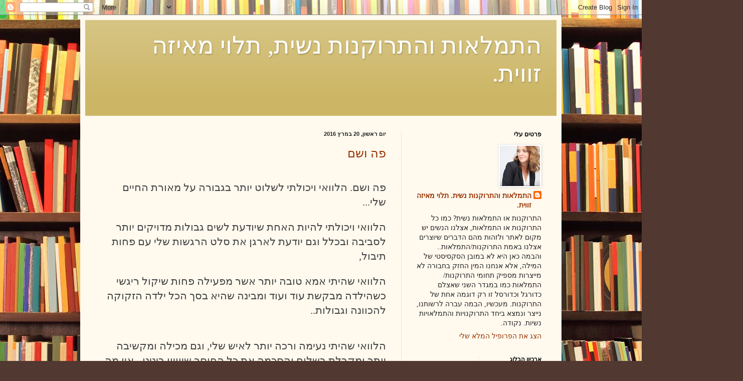

--- FILE ---
content_type: text/html; charset=UTF-8
request_url: https://womenet.blogspot.com/2016/03/
body_size: 14936
content:
<!DOCTYPE html>
<html class='v2' dir='rtl' lang='he'>
<head>
<link href='https://www.blogger.com/static/v1/widgets/2370241452-css_bundle_v2_rtl.css' rel='stylesheet' type='text/css'/>
<meta content='width=1100' name='viewport'/>
<meta content='text/html; charset=UTF-8' http-equiv='Content-Type'/>
<meta content='blogger' name='generator'/>
<link href='https://womenet.blogspot.com/favicon.ico' rel='icon' type='image/x-icon'/>
<link href='http://womenet.blogspot.com/2016/03/' rel='canonical'/>
<link rel="alternate" type="application/atom+xml" title="התמלאות והתרוקנות נשית, תלוי מאיזה זווית. - Atom" href="https://womenet.blogspot.com/feeds/posts/default" />
<link rel="alternate" type="application/rss+xml" title="התמלאות והתרוקנות נשית, תלוי מאיזה זווית. - RSS" href="https://womenet.blogspot.com/feeds/posts/default?alt=rss" />
<link rel="service.post" type="application/atom+xml" title="התמלאות והתרוקנות נשית, תלוי מאיזה זווית. - Atom" href="https://www.blogger.com/feeds/7473095287079328175/posts/default" />
<!--Can't find substitution for tag [blog.ieCssRetrofitLinks]-->
<meta content='http://womenet.blogspot.com/2016/03/' property='og:url'/>
<meta content='התמלאות והתרוקנות נשית, תלוי מאיזה זווית.' property='og:title'/>
<meta content='' property='og:description'/>
<title>התמלאות והתרוקנות נשית, תלוי מאיזה זווית.: מרץ 2016</title>
<style id='page-skin-1' type='text/css'><!--
/*
-----------------------------------------------
Blogger Template Style
Name:     Simple
Designer: Blogger
URL:      www.blogger.com
----------------------------------------------- */
/* Content
----------------------------------------------- */
body {
font: normal normal 14px Georgia, Utopia, 'Palatino Linotype', Palatino, serif;
color: #222222;
background: #513831 url(//themes.googleusercontent.com/image?id=1KH22PlFqsiVYxboQNAoJjYmRbw5M4REHmdJbHT5M2x9zVMGrCqwSjZvaQW_A10KPc6Il) repeat scroll top center /* Credit: luoman (https://www.istockphoto.com/googleimages.php?id=11394138&amp;platform=blogger) */;
padding: 0 40px 40px 40px;
}
html body .region-inner {
min-width: 0;
max-width: 100%;
width: auto;
}
h2 {
font-size: 22px;
}
a:link {
text-decoration:none;
color: #993300;
}
a:visited {
text-decoration:none;
color: #888888;
}
a:hover {
text-decoration:underline;
color: #ff1900;
}
.body-fauxcolumn-outer .fauxcolumn-inner {
background: transparent none repeat scroll top left;
_background-image: none;
}
.body-fauxcolumn-outer .cap-top {
position: absolute;
z-index: 1;
height: 400px;
width: 100%;
}
.body-fauxcolumn-outer .cap-top .cap-left {
width: 100%;
background: transparent none repeat-x scroll top left;
_background-image: none;
}
.content-outer {
-moz-box-shadow: 0 0 40px rgba(0, 0, 0, .15);
-webkit-box-shadow: 0 0 5px rgba(0, 0, 0, .15);
-goog-ms-box-shadow: 0 0 10px #333333;
box-shadow: 0 0 40px rgba(0, 0, 0, .15);
margin-bottom: 1px;
}
.content-inner {
padding: 10px 10px;
}
.content-inner {
background-color: #fff9ee;
}
/* Header
----------------------------------------------- */
.header-outer {
background: #ccb666 url(//www.blogblog.com/1kt/simple/gradients_light.png) repeat-x scroll 0 -400px;
_background-image: none;
}
.Header h1 {
font: normal normal 48px Georgia, Utopia, 'Palatino Linotype', Palatino, serif;
color: #ffffff;
text-shadow: 1px 2px 3px rgba(0, 0, 0, .2);
}
.Header h1 a {
color: #ffffff;
}
.Header .description {
font-size: 140%;
color: #ffffff;
}
.header-inner .Header .titlewrapper {
padding: 22px 30px;
}
.header-inner .Header .descriptionwrapper {
padding: 0 30px;
}
/* Tabs
----------------------------------------------- */
.tabs-inner .section:first-child {
border-top: 0 solid #eee5dd;
}
.tabs-inner .section:first-child ul {
margin-top: -0;
border-top: 0 solid #eee5dd;
border-left: 0 solid #eee5dd;
border-right: 0 solid #eee5dd;
}
.tabs-inner .widget ul {
background: #fff9ee none repeat-x scroll 0 -800px;
_background-image: none;
border-bottom: 1px solid #eee5dd;
margin-top: 0;
margin-left: -30px;
margin-right: -30px;
}
.tabs-inner .widget li a {
display: inline-block;
padding: .6em 1em;
font: normal normal 16px Georgia, Utopia, 'Palatino Linotype', Palatino, serif;
color: #998877;
border-right: 1px solid #fff9ee;
border-left: 1px solid #eee5dd;
}
.tabs-inner .widget li:first-child a {
border-right: none;
}
.tabs-inner .widget li.selected a, .tabs-inner .widget li a:hover {
color: #000000;
background-color: #fff9ee;
text-decoration: none;
}
/* Columns
----------------------------------------------- */
.main-outer {
border-top: 0 solid #eee5dd;
}
.fauxcolumn-left-outer .fauxcolumn-inner {
border-right: 1px solid #eee5dd;
}
.fauxcolumn-right-outer .fauxcolumn-inner {
border-left: 1px solid #eee5dd;
}
/* Headings
----------------------------------------------- */
div.widget > h2,
div.widget h2.title {
margin: 0 0 1em 0;
font: normal bold 12px Georgia, Utopia, 'Palatino Linotype', Palatino, serif;
color: #000000;
}
/* Widgets
----------------------------------------------- */
.widget .zippy {
color: #999999;
text-shadow: 2px 2px 1px rgba(0, 0, 0, .1);
}
.widget .popular-posts ul {
list-style: none;
}
/* Posts
----------------------------------------------- */
h2.date-header {
font: normal bold 11px Arial, Tahoma, Helvetica, FreeSans, sans-serif;
}
.date-header span {
background-color: transparent;
color: #222222;
padding: inherit;
letter-spacing: inherit;
margin: inherit;
}
.main-inner {
padding-top: 30px;
padding-bottom: 30px;
}
.main-inner .column-center-inner {
padding: 0 15px;
}
.main-inner .column-center-inner .section {
margin: 0 15px;
}
.post {
margin: 0 0 25px 0;
}
h3.post-title, .comments h4 {
font: normal normal 24px Georgia, Utopia, 'Palatino Linotype', Palatino, serif;
margin: .75em 0 0;
}
.post-body {
font-size: 110%;
line-height: 1.4;
position: relative;
}
.post-body img, .post-body .tr-caption-container, .Profile img, .Image img,
.BlogList .item-thumbnail img {
padding: 2px;
background: #ffffff;
border: 1px solid #eeeeee;
-moz-box-shadow: 1px 1px 5px rgba(0, 0, 0, .1);
-webkit-box-shadow: 1px 1px 5px rgba(0, 0, 0, .1);
box-shadow: 1px 1px 5px rgba(0, 0, 0, .1);
}
.post-body img, .post-body .tr-caption-container {
padding: 5px;
}
.post-body .tr-caption-container {
color: #222222;
}
.post-body .tr-caption-container img {
padding: 0;
background: transparent;
border: none;
-moz-box-shadow: 0 0 0 rgba(0, 0, 0, .1);
-webkit-box-shadow: 0 0 0 rgba(0, 0, 0, .1);
box-shadow: 0 0 0 rgba(0, 0, 0, .1);
}
.post-header {
margin: 0 0 1.5em;
line-height: 1.6;
font-size: 90%;
}
.post-footer {
margin: 20px -2px 0;
padding: 5px 10px;
color: #666555;
background-color: #eee9dd;
border-bottom: 1px solid #eeeeee;
line-height: 1.6;
font-size: 90%;
}
#comments .comment-author {
padding-top: 1.5em;
border-top: 1px solid #eee5dd;
background-position: 0 1.5em;
}
#comments .comment-author:first-child {
padding-top: 0;
border-top: none;
}
.avatar-image-container {
margin: .2em 0 0;
}
#comments .avatar-image-container img {
border: 1px solid #eeeeee;
}
/* Comments
----------------------------------------------- */
.comments .comments-content .icon.blog-author {
background-repeat: no-repeat;
background-image: url([data-uri]);
}
.comments .comments-content .loadmore a {
border-top: 1px solid #999999;
border-bottom: 1px solid #999999;
}
.comments .comment-thread.inline-thread {
background-color: #eee9dd;
}
.comments .continue {
border-top: 2px solid #999999;
}
/* Accents
---------------------------------------------- */
.section-columns td.columns-cell {
border-right: 1px solid #eee5dd;
}
.blog-pager {
background: transparent none no-repeat scroll top center;
}
.blog-pager-older-link, .home-link,
.blog-pager-newer-link {
background-color: #fff9ee;
padding: 5px;
}
.footer-outer {
border-top: 0 dashed #bbbbbb;
}
/* Mobile
----------------------------------------------- */
body.mobile  {
background-size: auto;
}
.mobile .body-fauxcolumn-outer {
background: transparent none repeat scroll top left;
}
.mobile .body-fauxcolumn-outer .cap-top {
background-size: 100% auto;
}
.mobile .content-outer {
-webkit-box-shadow: 0 0 3px rgba(0, 0, 0, .15);
box-shadow: 0 0 3px rgba(0, 0, 0, .15);
}
.mobile .tabs-inner .widget ul {
margin-left: 0;
margin-right: 0;
}
.mobile .post {
margin: 0;
}
.mobile .main-inner .column-center-inner .section {
margin: 0;
}
.mobile .date-header span {
padding: 0.1em 10px;
margin: 0 -10px;
}
.mobile h3.post-title {
margin: 0;
}
.mobile .blog-pager {
background: transparent none no-repeat scroll top center;
}
.mobile .footer-outer {
border-top: none;
}
.mobile .main-inner, .mobile .footer-inner {
background-color: #fff9ee;
}
.mobile-index-contents {
color: #222222;
}
.mobile-link-button {
background-color: #993300;
}
.mobile-link-button a:link, .mobile-link-button a:visited {
color: #ffffff;
}
.mobile .tabs-inner .section:first-child {
border-top: none;
}
.mobile .tabs-inner .PageList .widget-content {
background-color: #fff9ee;
color: #000000;
border-top: 1px solid #eee5dd;
border-bottom: 1px solid #eee5dd;
}
.mobile .tabs-inner .PageList .widget-content .pagelist-arrow {
border-right: 1px solid #eee5dd;
}

--></style>
<style id='template-skin-1' type='text/css'><!--
body {
min-width: 960px;
}
.content-outer, .content-fauxcolumn-outer, .region-inner {
min-width: 960px;
max-width: 960px;
_width: 960px;
}
.main-inner .columns {
padding-left: 0;
padding-right: 310px;
}
.main-inner .fauxcolumn-center-outer {
left: 0;
right: 310px;
/* IE6 does not respect left and right together */
_width: expression(this.parentNode.offsetWidth -
parseInt("0") -
parseInt("310px") + 'px');
}
.main-inner .fauxcolumn-left-outer {
width: 0;
}
.main-inner .fauxcolumn-right-outer {
width: 310px;
}
.main-inner .column-left-outer {
width: 0;
right: 100%;
margin-left: -0;
}
.main-inner .column-right-outer {
width: 310px;
margin-right: -310px;
}
#layout {
min-width: 0;
}
#layout .content-outer {
min-width: 0;
width: 800px;
}
#layout .region-inner {
min-width: 0;
width: auto;
}
body#layout div.add_widget {
padding: 8px;
}
body#layout div.add_widget a {
margin-left: 32px;
}
--></style>
<style>
    body {background-image:url(\/\/themes.googleusercontent.com\/image?id=1KH22PlFqsiVYxboQNAoJjYmRbw5M4REHmdJbHT5M2x9zVMGrCqwSjZvaQW_A10KPc6Il);}
    
@media (max-width: 200px) { body {background-image:url(\/\/themes.googleusercontent.com\/image?id=1KH22PlFqsiVYxboQNAoJjYmRbw5M4REHmdJbHT5M2x9zVMGrCqwSjZvaQW_A10KPc6Il&options=w200);}}
@media (max-width: 400px) and (min-width: 201px) { body {background-image:url(\/\/themes.googleusercontent.com\/image?id=1KH22PlFqsiVYxboQNAoJjYmRbw5M4REHmdJbHT5M2x9zVMGrCqwSjZvaQW_A10KPc6Il&options=w400);}}
@media (max-width: 800px) and (min-width: 401px) { body {background-image:url(\/\/themes.googleusercontent.com\/image?id=1KH22PlFqsiVYxboQNAoJjYmRbw5M4REHmdJbHT5M2x9zVMGrCqwSjZvaQW_A10KPc6Il&options=w800);}}
@media (max-width: 1200px) and (min-width: 801px) { body {background-image:url(\/\/themes.googleusercontent.com\/image?id=1KH22PlFqsiVYxboQNAoJjYmRbw5M4REHmdJbHT5M2x9zVMGrCqwSjZvaQW_A10KPc6Il&options=w1200);}}
/* Last tag covers anything over one higher than the previous max-size cap. */
@media (min-width: 1201px) { body {background-image:url(\/\/themes.googleusercontent.com\/image?id=1KH22PlFqsiVYxboQNAoJjYmRbw5M4REHmdJbHT5M2x9zVMGrCqwSjZvaQW_A10KPc6Il&options=w1600);}}
  </style>
<link href='https://www.blogger.com/dyn-css/authorization.css?targetBlogID=7473095287079328175&amp;zx=098c8782-6e50-4baf-ab01-ca16de0f9620' media='none' onload='if(media!=&#39;all&#39;)media=&#39;all&#39;' rel='stylesheet'/><noscript><link href='https://www.blogger.com/dyn-css/authorization.css?targetBlogID=7473095287079328175&amp;zx=098c8782-6e50-4baf-ab01-ca16de0f9620' rel='stylesheet'/></noscript>
<meta name='google-adsense-platform-account' content='ca-host-pub-1556223355139109'/>
<meta name='google-adsense-platform-domain' content='blogspot.com'/>

</head>
<body class='loading variant-literate'>
<div class='navbar section' id='navbar' name='סרגל ניווט'><div class='widget Navbar' data-version='1' id='Navbar1'><script type="text/javascript">
    function setAttributeOnload(object, attribute, val) {
      if(window.addEventListener) {
        window.addEventListener('load',
          function(){ object[attribute] = val; }, false);
      } else {
        window.attachEvent('onload', function(){ object[attribute] = val; });
      }
    }
  </script>
<div id="navbar-iframe-container"></div>
<script type="text/javascript" src="https://apis.google.com/js/platform.js"></script>
<script type="text/javascript">
      gapi.load("gapi.iframes:gapi.iframes.style.bubble", function() {
        if (gapi.iframes && gapi.iframes.getContext) {
          gapi.iframes.getContext().openChild({
              url: 'https://www.blogger.com/navbar/7473095287079328175?origin\x3dhttps://womenet.blogspot.com',
              where: document.getElementById("navbar-iframe-container"),
              id: "navbar-iframe"
          });
        }
      });
    </script><script type="text/javascript">
(function() {
var script = document.createElement('script');
script.type = 'text/javascript';
script.src = '//pagead2.googlesyndication.com/pagead/js/google_top_exp.js';
var head = document.getElementsByTagName('head')[0];
if (head) {
head.appendChild(script);
}})();
</script>
</div></div>
<div class='body-fauxcolumns'>
<div class='fauxcolumn-outer body-fauxcolumn-outer'>
<div class='cap-top'>
<div class='cap-left'></div>
<div class='cap-right'></div>
</div>
<div class='fauxborder-left'>
<div class='fauxborder-right'></div>
<div class='fauxcolumn-inner'>
</div>
</div>
<div class='cap-bottom'>
<div class='cap-left'></div>
<div class='cap-right'></div>
</div>
</div>
</div>
<div class='content'>
<div class='content-fauxcolumns'>
<div class='fauxcolumn-outer content-fauxcolumn-outer'>
<div class='cap-top'>
<div class='cap-left'></div>
<div class='cap-right'></div>
</div>
<div class='fauxborder-left'>
<div class='fauxborder-right'></div>
<div class='fauxcolumn-inner'>
</div>
</div>
<div class='cap-bottom'>
<div class='cap-left'></div>
<div class='cap-right'></div>
</div>
</div>
</div>
<div class='content-outer'>
<div class='content-cap-top cap-top'>
<div class='cap-left'></div>
<div class='cap-right'></div>
</div>
<div class='fauxborder-left content-fauxborder-left'>
<div class='fauxborder-right content-fauxborder-right'></div>
<div class='content-inner'>
<header>
<div class='header-outer'>
<div class='header-cap-top cap-top'>
<div class='cap-left'></div>
<div class='cap-right'></div>
</div>
<div class='fauxborder-left header-fauxborder-left'>
<div class='fauxborder-right header-fauxborder-right'></div>
<div class='region-inner header-inner'>
<div class='header section' id='header' name='כותרת'><div class='widget Header' data-version='1' id='Header1'>
<div id='header-inner'>
<div class='titlewrapper'>
<h1 class='title'>
<a href='https://womenet.blogspot.com/'>
התמלאות והתרוקנות נשית, תלוי מאיזה זווית.
</a>
</h1>
</div>
<div class='descriptionwrapper'>
<p class='description'><span>
</span></p>
</div>
</div>
</div></div>
</div>
</div>
<div class='header-cap-bottom cap-bottom'>
<div class='cap-left'></div>
<div class='cap-right'></div>
</div>
</div>
</header>
<div class='tabs-outer'>
<div class='tabs-cap-top cap-top'>
<div class='cap-left'></div>
<div class='cap-right'></div>
</div>
<div class='fauxborder-left tabs-fauxborder-left'>
<div class='fauxborder-right tabs-fauxborder-right'></div>
<div class='region-inner tabs-inner'>
<div class='tabs no-items section' id='crosscol' name='לרוחב העמודות'></div>
<div class='tabs no-items section' id='crosscol-overflow' name='Cross-Column 2'></div>
</div>
</div>
<div class='tabs-cap-bottom cap-bottom'>
<div class='cap-left'></div>
<div class='cap-right'></div>
</div>
</div>
<div class='main-outer'>
<div class='main-cap-top cap-top'>
<div class='cap-left'></div>
<div class='cap-right'></div>
</div>
<div class='fauxborder-left main-fauxborder-left'>
<div class='fauxborder-right main-fauxborder-right'></div>
<div class='region-inner main-inner'>
<div class='columns fauxcolumns'>
<div class='fauxcolumn-outer fauxcolumn-center-outer'>
<div class='cap-top'>
<div class='cap-left'></div>
<div class='cap-right'></div>
</div>
<div class='fauxborder-left'>
<div class='fauxborder-right'></div>
<div class='fauxcolumn-inner'>
</div>
</div>
<div class='cap-bottom'>
<div class='cap-left'></div>
<div class='cap-right'></div>
</div>
</div>
<div class='fauxcolumn-outer fauxcolumn-left-outer'>
<div class='cap-top'>
<div class='cap-left'></div>
<div class='cap-right'></div>
</div>
<div class='fauxborder-left'>
<div class='fauxborder-right'></div>
<div class='fauxcolumn-inner'>
</div>
</div>
<div class='cap-bottom'>
<div class='cap-left'></div>
<div class='cap-right'></div>
</div>
</div>
<div class='fauxcolumn-outer fauxcolumn-right-outer'>
<div class='cap-top'>
<div class='cap-left'></div>
<div class='cap-right'></div>
</div>
<div class='fauxborder-left'>
<div class='fauxborder-right'></div>
<div class='fauxcolumn-inner'>
</div>
</div>
<div class='cap-bottom'>
<div class='cap-left'></div>
<div class='cap-right'></div>
</div>
</div>
<!-- corrects IE6 width calculation -->
<div class='columns-inner'>
<div class='column-center-outer'>
<div class='column-center-inner'>
<div class='main section' id='main' name='ראשי'><div class='widget Blog' data-version='1' id='Blog1'>
<div class='blog-posts hfeed'>

          <div class="date-outer">
        
<h2 class='date-header'><span>יום ראשון, 20 במרץ 2016</span></h2>

          <div class="date-posts">
        
<div class='post-outer'>
<div class='post hentry uncustomized-post-template' itemprop='blogPost' itemscope='itemscope' itemtype='http://schema.org/BlogPosting'>
<meta content='https://blogger.googleusercontent.com/img/b/R29vZ2xl/AVvXsEg1WQ_fZVdgvBY2nKHc0_wvu0A9CUKpiVIItJRZvNulRWE0b1dkAxU-5PHNiLanRf5IH9V87pFGeYjJSOGOF_kgIPBRmmT8NAX8sTjLaxubGskkSN3vDs-xOj_NMewTvS1lrdoOOcUC1O9I/s320/%25D7%25A4%25D7%2594+%25D7%2595%25D7%25A9%25D7%259D.jpg' itemprop='image_url'/>
<meta content='7473095287079328175' itemprop='blogId'/>
<meta content='6045273237106006724' itemprop='postId'/>
<a name='6045273237106006724'></a>
<h3 class='post-title entry-title' itemprop='name'>
<a href='https://womenet.blogspot.com/2016/03/blog-post_20.html'>פה ושם</a>
</h3>
<div class='post-header'>
<div class='post-header-line-1'></div>
</div>
<div class='post-body entry-content' id='post-body-6045273237106006724' itemprop='description articleBody'>
<div dir="rtl" style="text-align: right;" trbidi="on">

<br />
<div class="p1" dir="RTL" style="direction: rtl; margin: 0cm 0cm 0pt; text-align: right; unicode-bidi: embed;">
<span style="color: #454545;"><span class="s1"><span lang="HE" style="font-family: &quot;Times New Roman&quot;,serif; font-size: 16pt; mso-ascii-font-family: &quot;Arial Hebrew&quot;; mso-hansi-font-family: &quot;Arial Hebrew&quot;;">פה ושם. הלוואי</span></span><span class="s2"><span lang="HE" style="font-family: &quot;Times New Roman&quot;,serif; font-size: 16pt;">
</span></span><span class="s1"><span lang="HE" style="font-family: &quot;Times New Roman&quot;,serif; font-size: 16pt; mso-ascii-font-family: &quot;Arial Hebrew&quot;; mso-hansi-font-family: &quot;Arial Hebrew&quot;;">ויכולתי</span></span><span class="s2"><span lang="HE" style="font-family: &quot;Times New Roman&quot;,serif; font-size: 16pt;"> </span></span><span class="s1"><span lang="HE" style="font-family: &quot;Times New Roman&quot;,serif; font-size: 16pt; mso-ascii-font-family: &quot;Arial Hebrew&quot;; mso-hansi-font-family: &quot;Arial Hebrew&quot;;">לשלוט</span></span><span class="s2"><span lang="HE" style="font-family: &quot;Times New Roman&quot;,serif; font-size: 16pt;">
</span></span><span class="s1"><span lang="HE" style="font-family: &quot;Times New Roman&quot;,serif; font-size: 16pt; mso-ascii-font-family: &quot;Arial Hebrew&quot;; mso-hansi-font-family: &quot;Arial Hebrew&quot;;">יותר</span></span><span class="s2"><span lang="HE" style="font-family: &quot;Times New Roman&quot;,serif; font-size: 16pt;"> </span></span><span class="s1"><span lang="HE" style="font-family: &quot;Times New Roman&quot;,serif; font-size: 16pt; mso-ascii-font-family: &quot;Arial Hebrew&quot;; mso-hansi-font-family: &quot;Arial Hebrew&quot;;">בגבורה</span></span><span class="s2"><span lang="HE" style="font-family: &quot;Times New Roman&quot;,serif; font-size: 16pt;">
</span></span><span class="s1"><span lang="HE" style="font-family: &quot;Times New Roman&quot;,serif; font-size: 16pt; mso-ascii-font-family: &quot;Arial Hebrew&quot;; mso-hansi-font-family: &quot;Arial Hebrew&quot;;">על</span></span><span class="s2"><span lang="HE" style="font-family: &quot;Times New Roman&quot;,serif; font-size: 16pt;"> </span></span><span class="s1"><span lang="HE" style="font-family: &quot;Times New Roman&quot;,serif; font-size: 16pt; mso-ascii-font-family: &quot;Arial Hebrew&quot;; mso-hansi-font-family: &quot;Arial Hebrew&quot;;">מאורת</span></span><span class="s2"><span lang="HE" style="font-family: &quot;Times New Roman&quot;,serif; font-size: 16pt;">
</span></span><span class="s1"><span lang="HE" style="font-family: &quot;Times New Roman&quot;,serif; font-size: 16pt; mso-ascii-font-family: &quot;Arial Hebrew&quot;; mso-hansi-font-family: &quot;Arial Hebrew&quot;;">החיים</span></span><span class="s2"><span lang="HE" style="font-family: &quot;Times New Roman&quot;,serif; font-size: 16pt;"> </span></span><span class="s1"><span lang="HE" style="font-family: &quot;Times New Roman&quot;,serif; font-size: 16pt; mso-ascii-font-family: &quot;Arial Hebrew&quot;; mso-hansi-font-family: &quot;Arial Hebrew&quot;;">שלי</span></span><span class="s2"><span lang="HE" style="font-family: &quot;Times New Roman&quot;,serif; font-size: 16pt;">...</span></span><span class="apple-converted-space"><span lang="HE" style="font-family: &quot;Times New Roman&quot;,serif; font-size: 16pt;">&nbsp;</span></span><span lang="HE" style="font-family: &quot;Times New Roman&quot;,serif; mso-ascii-font-family: &quot;Arial Hebrew&quot;; mso-hansi-font-family: &quot;Arial Hebrew&quot;;"><o:p></o:p></span></span></div>
<br />
<div class="p1" dir="RTL" style="direction: rtl; margin: 0cm 0cm 0pt; text-align: right; unicode-bidi: embed;">
<span style="color: #454545;"><span class="s1"><span lang="HE" style="font-family: &quot;Times New Roman&quot;,serif; font-size: 16pt; mso-ascii-font-family: &quot;Arial Hebrew&quot;; mso-hansi-font-family: &quot;Arial Hebrew&quot;;">הלוואי</span></span><span class="s2"><span lang="HE" style="font-family: &quot;Times New Roman&quot;,serif; font-size: 16pt;">
</span></span><span class="s1"><span lang="HE" style="font-family: &quot;Times New Roman&quot;,serif; font-size: 16pt; mso-ascii-font-family: &quot;Arial Hebrew&quot;; mso-hansi-font-family: &quot;Arial Hebrew&quot;;">ויכולתי</span></span><span class="s2"><span lang="HE" style="font-family: &quot;Times New Roman&quot;,serif; font-size: 16pt;"> </span></span><span class="s1"><span lang="HE" style="font-family: &quot;Times New Roman&quot;,serif; font-size: 16pt; mso-ascii-font-family: &quot;Arial Hebrew&quot;; mso-hansi-font-family: &quot;Arial Hebrew&quot;;">להיות</span></span><span class="s2"><span lang="HE" style="font-family: &quot;Times New Roman&quot;,serif; font-size: 16pt;">
</span></span><span class="s1"><span lang="HE" style="font-family: &quot;Times New Roman&quot;,serif; font-size: 16pt; mso-ascii-font-family: &quot;Arial Hebrew&quot;; mso-hansi-font-family: &quot;Arial Hebrew&quot;;">האחת</span></span><span class="s2"><span lang="HE" style="font-family: &quot;Times New Roman&quot;,serif; font-size: 16pt;"> </span></span><span class="s1"><span lang="HE" style="font-family: &quot;Times New Roman&quot;,serif; font-size: 16pt; mso-ascii-font-family: &quot;Arial Hebrew&quot;; mso-hansi-font-family: &quot;Arial Hebrew&quot;;">שיודעת</span></span><span class="s2"><span lang="HE" style="font-family: &quot;Times New Roman&quot;,serif; font-size: 16pt;">
</span></span><span class="s1"><span lang="HE" style="font-family: &quot;Times New Roman&quot;,serif; font-size: 16pt; mso-ascii-font-family: &quot;Arial Hebrew&quot;; mso-hansi-font-family: &quot;Arial Hebrew&quot;;">לשים</span></span><span class="s2"><span lang="HE" style="font-family: &quot;Times New Roman&quot;,serif; font-size: 16pt;"> </span></span><span class="s1"><span lang="HE" style="font-family: &quot;Times New Roman&quot;,serif; font-size: 16pt; mso-ascii-font-family: &quot;Arial Hebrew&quot;; mso-hansi-font-family: &quot;Arial Hebrew&quot;;">גבולות</span></span><span class="s2"><span lang="HE" style="font-family: &quot;Times New Roman&quot;,serif; font-size: 16pt;">
</span></span><span class="s1"><span lang="HE" style="font-family: &quot;Times New Roman&quot;,serif; font-size: 16pt; mso-ascii-font-family: &quot;Arial Hebrew&quot;; mso-hansi-font-family: &quot;Arial Hebrew&quot;;">מדויקים</span></span><span class="s2"><span lang="HE" style="font-family: &quot;Times New Roman&quot;,serif; font-size: 16pt;"> </span></span><span class="s1"><span lang="HE" style="font-family: &quot;Times New Roman&quot;,serif; font-size: 16pt; mso-ascii-font-family: &quot;Arial Hebrew&quot;; mso-hansi-font-family: &quot;Arial Hebrew&quot;;">יותר</span></span><span class="s2"><span lang="HE" style="font-family: &quot;Times New Roman&quot;,serif; font-size: 16pt;">
</span></span><span class="s1"><span lang="HE" style="font-family: &quot;Times New Roman&quot;,serif; font-size: 16pt; mso-ascii-font-family: &quot;Arial Hebrew&quot;; mso-hansi-font-family: &quot;Arial Hebrew&quot;;">לסביבה</span></span><span class="s2"><span lang="HE" style="font-family: &quot;Times New Roman&quot;,serif; font-size: 16pt;"> </span></span><span class="s1"><span lang="HE" style="font-family: &quot;Times New Roman&quot;,serif; font-size: 16pt; mso-ascii-font-family: &quot;Arial Hebrew&quot;; mso-hansi-font-family: &quot;Arial Hebrew&quot;;">ובכלל</span></span><span class="s2"><span lang="HE" style="font-family: &quot;Times New Roman&quot;,serif; font-size: 16pt;">
</span></span><span class="s1"><span lang="HE" style="font-family: &quot;Times New Roman&quot;,serif; font-size: 16pt; mso-ascii-font-family: &quot;Arial Hebrew&quot;; mso-hansi-font-family: &quot;Arial Hebrew&quot;;">וגם</span></span><span class="s2"><span lang="HE" style="font-family: &quot;Times New Roman&quot;,serif; font-size: 16pt;"> </span></span><span class="s1"><span lang="HE" style="font-family: &quot;Times New Roman&quot;,serif; font-size: 16pt; mso-ascii-font-family: &quot;Arial Hebrew&quot;; mso-hansi-font-family: &quot;Arial Hebrew&quot;;">יודעת</span></span><span class="s2"><span lang="HE" style="font-family: &quot;Times New Roman&quot;,serif; font-size: 16pt;"> </span></span><span class="s1"><span lang="HE" style="font-family: &quot;Times New Roman&quot;,serif; font-size: 16pt; mso-ascii-font-family: &quot;Arial Hebrew&quot;; mso-hansi-font-family: &quot;Arial Hebrew&quot;;">לארגן</span></span><span class="s2"><span lang="HE" style="font-family: &quot;Times New Roman&quot;,serif; font-size: 16pt;">
</span></span><span class="s1"><span lang="HE" style="font-family: &quot;Times New Roman&quot;,serif; font-size: 16pt; mso-ascii-font-family: &quot;Arial Hebrew&quot;; mso-hansi-font-family: &quot;Arial Hebrew&quot;;">את</span></span><span class="s2"><span lang="HE" style="font-family: &quot;Times New Roman&quot;,serif; font-size: 16pt;"> </span></span><span class="s1"><span lang="HE" style="font-family: &quot;Times New Roman&quot;,serif; font-size: 16pt; mso-ascii-font-family: &quot;Arial Hebrew&quot;; mso-hansi-font-family: &quot;Arial Hebrew&quot;;">סלט</span></span><span class="s2"><span lang="HE" style="font-family: &quot;Times New Roman&quot;,serif; font-size: 16pt;">
</span></span><span class="s1"><span lang="HE" style="font-family: &quot;Times New Roman&quot;,serif; font-size: 16pt; mso-ascii-font-family: &quot;Arial Hebrew&quot;; mso-hansi-font-family: &quot;Arial Hebrew&quot;;">הרגשות</span></span><span class="s2"><span lang="HE" style="font-family: &quot;Times New Roman&quot;,serif; font-size: 16pt;"> </span></span><span class="s1"><span lang="HE" style="font-family: &quot;Times New Roman&quot;,serif; font-size: 16pt; mso-ascii-font-family: &quot;Arial Hebrew&quot;; mso-hansi-font-family: &quot;Arial Hebrew&quot;;">שלי</span></span><span class="s2"><span lang="HE" style="font-family: &quot;Times New Roman&quot;,serif; font-size: 16pt;">
</span></span><span class="s1"><span lang="HE" style="font-family: &quot;Times New Roman&quot;,serif; font-size: 16pt; mso-ascii-font-family: &quot;Arial Hebrew&quot;; mso-hansi-font-family: &quot;Arial Hebrew&quot;;">עם</span></span><span class="s2"><span lang="HE" style="font-family: &quot;Times New Roman&quot;,serif; font-size: 16pt;"> </span></span><span class="s1"><span lang="HE" style="font-family: &quot;Times New Roman&quot;,serif; font-size: 16pt; mso-ascii-font-family: &quot;Arial Hebrew&quot;; mso-hansi-font-family: &quot;Arial Hebrew&quot;;">פחות</span></span><span class="s2"><span lang="HE" style="font-family: &quot;Times New Roman&quot;,serif; font-size: 16pt;">
</span></span><span class="s1"><span lang="HE" style="font-family: &quot;Times New Roman&quot;,serif; font-size: 16pt; mso-ascii-font-family: &quot;Arial Hebrew&quot;; mso-hansi-font-family: &quot;Arial Hebrew&quot;;">תיבול</span></span><span class="s2"><span lang="HE" style="font-family: &quot;Times New Roman&quot;,serif; font-size: 16pt;">,</span></span><span lang="HE" style="font-family: &quot;Times New Roman&quot;,serif; mso-ascii-font-family: &quot;Arial Hebrew&quot;; mso-hansi-font-family: &quot;Arial Hebrew&quot;;"><o:p></o:p></span></span></div>
<br />
<div class="p1" dir="RTL" style="direction: rtl; margin: 0cm 0cm 0pt; text-align: right; unicode-bidi: embed;">
<span style="color: #454545;"><span class="s1"><span lang="HE" style="font-family: &quot;Times New Roman&quot;,serif; font-size: 16pt; mso-ascii-font-family: &quot;Arial Hebrew&quot;; mso-hansi-font-family: &quot;Arial Hebrew&quot;;">הלוואי</span></span><span class="s2"><span lang="HE" style="font-family: &quot;Times New Roman&quot;,serif; font-size: 16pt;">
</span></span><span class="s1"><span lang="HE" style="font-family: &quot;Times New Roman&quot;,serif; font-size: 16pt; mso-ascii-font-family: &quot;Arial Hebrew&quot;; mso-hansi-font-family: &quot;Arial Hebrew&quot;;">שהיתי</span></span><span class="s2"><span lang="HE" style="font-family: &quot;Times New Roman&quot;,serif; font-size: 16pt;"> </span></span><span class="s1"><span lang="HE" style="font-family: &quot;Times New Roman&quot;,serif; font-size: 16pt; mso-ascii-font-family: &quot;Arial Hebrew&quot;; mso-hansi-font-family: &quot;Arial Hebrew&quot;;">אמא</span></span><span class="s2"><span lang="HE" style="font-family: &quot;Times New Roman&quot;,serif; font-size: 16pt;">
</span></span><span class="s1"><span lang="HE" style="font-family: &quot;Times New Roman&quot;,serif; font-size: 16pt; mso-ascii-font-family: &quot;Arial Hebrew&quot;; mso-hansi-font-family: &quot;Arial Hebrew&quot;;">טובה</span></span><span class="s2"><span lang="HE" style="font-family: &quot;Times New Roman&quot;,serif; font-size: 16pt;"> </span></span><span class="s1"><span lang="HE" style="font-family: &quot;Times New Roman&quot;,serif; font-size: 16pt; mso-ascii-font-family: &quot;Arial Hebrew&quot;; mso-hansi-font-family: &quot;Arial Hebrew&quot;;">יותר</span></span><span class="s2"><span lang="HE" style="font-family: &quot;Times New Roman&quot;,serif; font-size: 16pt;">
</span></span><span class="s1"><span lang="HE" style="font-family: &quot;Times New Roman&quot;,serif; font-size: 16pt; mso-ascii-font-family: &quot;Arial Hebrew&quot;; mso-hansi-font-family: &quot;Arial Hebrew&quot;;">אשר</span></span><span class="s2"><span lang="HE" style="font-family: &quot;Times New Roman&quot;,serif; font-size: 16pt;"> </span></span><span class="s1"><span lang="HE" style="font-family: &quot;Times New Roman&quot;,serif; font-size: 16pt; mso-ascii-font-family: &quot;Arial Hebrew&quot;; mso-hansi-font-family: &quot;Arial Hebrew&quot;;">מפעילה</span></span><span class="s2"><span lang="HE" style="font-family: &quot;Times New Roman&quot;,serif; font-size: 16pt;"> פחות </span></span><span class="s1"><span lang="HE" style="font-family: &quot;Times New Roman&quot;,serif; font-size: 16pt; mso-ascii-font-family: &quot;Arial Hebrew&quot;; mso-hansi-font-family: &quot;Arial Hebrew&quot;;">שיקול</span></span><span class="s2"><span lang="HE" style="font-family: &quot;Times New Roman&quot;,serif; font-size: 16pt;">
</span></span><span class="s1"><span lang="HE" style="font-family: &quot;Times New Roman&quot;,serif; font-size: 16pt; mso-ascii-font-family: &quot;Arial Hebrew&quot;; mso-hansi-font-family: &quot;Arial Hebrew&quot;;">ריגשי</span></span><span class="s2"><span lang="HE" style="font-family: &quot;Times New Roman&quot;,serif; font-size: 16pt;"> </span></span><span class="s1"><span lang="HE" style="font-family: &quot;Times New Roman&quot;,serif; font-size: 16pt; mso-ascii-font-family: &quot;Arial Hebrew&quot;; mso-hansi-font-family: &quot;Arial Hebrew&quot;;">כשהילדה</span></span><span class="s2"><span lang="HE" style="font-family: &quot;Times New Roman&quot;,serif; font-size: 16pt;">
</span></span><span class="s1"><span lang="HE" style="font-family: &quot;Times New Roman&quot;,serif; font-size: 16pt; mso-ascii-font-family: &quot;Arial Hebrew&quot;; mso-hansi-font-family: &quot;Arial Hebrew&quot;;">מבקשת</span></span><span class="s2"><span lang="HE" style="font-family: &quot;Times New Roman&quot;,serif; font-size: 16pt;"> </span></span><span class="s1"><span lang="HE" style="font-family: &quot;Times New Roman&quot;,serif; font-size: 16pt; mso-ascii-font-family: &quot;Arial Hebrew&quot;; mso-hansi-font-family: &quot;Arial Hebrew&quot;;">עוד</span></span><span class="s2"><span lang="HE" style="font-family: &quot;Times New Roman&quot;,serif; font-size: 16pt;">
</span></span><span class="s1"><span lang="HE" style="font-family: &quot;Times New Roman&quot;,serif; font-size: 16pt; mso-ascii-font-family: &quot;Arial Hebrew&quot;; mso-hansi-font-family: &quot;Arial Hebrew&quot;;">ועוד</span></span><span class="s2"><span lang="HE" style="font-family: &quot;Times New Roman&quot;,serif; font-size: 16pt;"> </span></span><span class="s1"><span lang="HE" style="font-family: &quot;Times New Roman&quot;,serif; font-size: 16pt; mso-ascii-font-family: &quot;Arial Hebrew&quot;; mso-hansi-font-family: &quot;Arial Hebrew&quot;;">ומבינה</span></span><span class="s2"><span lang="HE" style="font-family: &quot;Times New Roman&quot;,serif; font-size: 16pt;">
</span></span><span class="s1"><span lang="HE" style="font-family: &quot;Times New Roman&quot;,serif; font-size: 16pt; mso-ascii-font-family: &quot;Arial Hebrew&quot;; mso-hansi-font-family: &quot;Arial Hebrew&quot;;">שהיא</span></span><span class="s2"><span lang="HE" style="font-family: &quot;Times New Roman&quot;,serif; font-size: 16pt;"> </span></span><span class="s1"><span lang="HE" style="font-family: &quot;Times New Roman&quot;,serif; font-size: 16pt; mso-ascii-font-family: &quot;Arial Hebrew&quot;; mso-hansi-font-family: &quot;Arial Hebrew&quot;;">בסך</span></span><span class="s2"><span lang="HE" style="font-family: &quot;Times New Roman&quot;,serif; font-size: 16pt;">
</span></span><span class="s1"><span lang="HE" style="font-family: &quot;Times New Roman&quot;,serif; font-size: 16pt; mso-ascii-font-family: &quot;Arial Hebrew&quot;; mso-hansi-font-family: &quot;Arial Hebrew&quot;;">הכל</span></span><span class="s2"><span lang="HE" style="font-family: &quot;Times New Roman&quot;,serif; font-size: 16pt;"> </span></span><span class="s1"><span lang="HE" style="font-family: &quot;Times New Roman&quot;,serif; font-size: 16pt; mso-ascii-font-family: &quot;Arial Hebrew&quot;; mso-hansi-font-family: &quot;Arial Hebrew&quot;;">ילדה</span></span><span class="s2"><span lang="HE" style="font-family: &quot;Times New Roman&quot;,serif; font-size: 16pt;">
</span></span><span class="s1"><span lang="HE" style="font-family: &quot;Times New Roman&quot;,serif; font-size: 16pt; mso-ascii-font-family: &quot;Arial Hebrew&quot;; mso-hansi-font-family: &quot;Arial Hebrew&quot;;">הזקוקה</span></span><span class="s2"><span lang="HE" style="font-family: &quot;Times New Roman&quot;,serif; font-size: 16pt;"> </span></span><span class="s1"><span lang="HE" style="font-family: &quot;Times New Roman&quot;,serif; font-size: 16pt; mso-ascii-font-family: &quot;Arial Hebrew&quot;; mso-hansi-font-family: &quot;Arial Hebrew&quot;;">להכוונה</span></span><span class="s2"><span lang="HE" style="font-family: &quot;Times New Roman&quot;,serif; font-size: 16pt;">
</span></span><span class="s1"><span lang="HE" style="font-family: &quot;Times New Roman&quot;,serif; font-size: 16pt; mso-ascii-font-family: &quot;Arial Hebrew&quot;; mso-hansi-font-family: &quot;Arial Hebrew&quot;;">וגבולות</span></span><span class="s2"><span lang="HE" style="font-family: &quot;Times New Roman&quot;,serif; font-size: 16pt;">..</span></span><span lang="HE" style="font-family: &quot;Times New Roman&quot;,serif; mso-ascii-font-family: &quot;Arial Hebrew&quot;; mso-hansi-font-family: &quot;Arial Hebrew&quot;;"><o:p></o:p></span></span></div>
<br />
<div class="p2" dir="RTL" style="direction: rtl; margin: 0cm 0cm 0pt; text-align: right; unicode-bidi: embed;">
<span lang="HE" style="font-family: &quot;Times New Roman&quot;,serif;"><o:p><span style="color: #454545;">&nbsp;</span></o:p></span></div>
<div class="p1" dir="RTL" style="direction: rtl; margin: 0cm 0cm 0pt; text-align: right; unicode-bidi: embed;">
<span style="color: #454545;"><span class="s1"><span lang="HE" style="font-family: &quot;Times New Roman&quot;,serif; font-size: 16pt; mso-ascii-font-family: &quot;Arial Hebrew&quot;; mso-hansi-font-family: &quot;Arial Hebrew&quot;;">הלוואי</span></span><span class="s2"><span lang="HE" style="font-family: &quot;Times New Roman&quot;,serif; font-size: 16pt;">
</span></span><span class="s1"><span lang="HE" style="font-family: &quot;Times New Roman&quot;,serif; font-size: 16pt; mso-ascii-font-family: &quot;Arial Hebrew&quot;; mso-hansi-font-family: &quot;Arial Hebrew&quot;;">שהיתי</span></span><span class="s2"><span lang="HE" style="font-family: &quot;Times New Roman&quot;,serif; font-size: 16pt;"> </span></span><span class="s1"><span lang="HE" style="font-family: &quot;Times New Roman&quot;,serif; font-size: 16pt; mso-ascii-font-family: &quot;Arial Hebrew&quot;; mso-hansi-font-family: &quot;Arial Hebrew&quot;;">נעימה</span></span><span class="s2"><span lang="HE" style="font-family: &quot;Times New Roman&quot;,serif; font-size: 16pt;">
</span></span><span class="s1"><span lang="HE" style="font-family: &quot;Times New Roman&quot;,serif; font-size: 16pt; mso-ascii-font-family: &quot;Arial Hebrew&quot;; mso-hansi-font-family: &quot;Arial Hebrew&quot;;">ורכה</span></span><span class="s2"><span lang="HE" style="font-family: &quot;Times New Roman&quot;,serif; font-size: 16pt;"> </span></span><span class="s1"><span lang="HE" style="font-family: &quot;Times New Roman&quot;,serif; font-size: 16pt; mso-ascii-font-family: &quot;Arial Hebrew&quot;; mso-hansi-font-family: &quot;Arial Hebrew&quot;;">יותר</span></span><span class="s2"><span lang="HE" style="font-family: &quot;Times New Roman&quot;,serif; font-size: 16pt;">
</span></span><span class="s1"><span lang="HE" style="font-family: &quot;Times New Roman&quot;,serif; font-size: 16pt; mso-ascii-font-family: &quot;Arial Hebrew&quot;; mso-hansi-font-family: &quot;Arial Hebrew&quot;;">לאיש</span></span><span class="s2"><span lang="HE" style="font-family: &quot;Times New Roman&quot;,serif; font-size: 16pt;"> </span></span><span class="s1"><span lang="HE" style="font-family: &quot;Times New Roman&quot;,serif; font-size: 16pt; mso-ascii-font-family: &quot;Arial Hebrew&quot;; mso-hansi-font-family: &quot;Arial Hebrew&quot;;">שלי</span></span><span class="s2"><span lang="HE" style="font-family: &quot;Times New Roman&quot;,serif; font-size: 16pt;">,
</span></span><span class="s1"><span lang="HE" style="font-family: &quot;Times New Roman&quot;,serif; font-size: 16pt; mso-ascii-font-family: &quot;Arial Hebrew&quot;; mso-hansi-font-family: &quot;Arial Hebrew&quot;;">וגם</span></span><span class="s2"><span lang="HE" style="font-family: &quot;Times New Roman&quot;,serif; font-size: 16pt;"> </span></span><span class="s1"><span lang="HE" style="font-family: &quot;Times New Roman&quot;,serif; font-size: 16pt; mso-ascii-font-family: &quot;Arial Hebrew&quot;; mso-hansi-font-family: &quot;Arial Hebrew&quot;;">מכילה</span></span><span class="s2"><span lang="HE" style="font-family: &quot;Times New Roman&quot;,serif; font-size: 16pt;">
</span></span><span class="s1"><span lang="HE" style="font-family: &quot;Times New Roman&quot;,serif; font-size: 16pt; mso-ascii-font-family: &quot;Arial Hebrew&quot;; mso-hansi-font-family: &quot;Arial Hebrew&quot;;">ומקשיבה</span></span><span class="s2"><span lang="HE" style="font-family: &quot;Times New Roman&quot;,serif; font-size: 16pt;"> </span></span><span class="s1"><span lang="HE" style="font-family: &quot;Times New Roman&quot;,serif; font-size: 16pt; mso-ascii-font-family: &quot;Arial Hebrew&quot;; mso-hansi-font-family: &quot;Arial Hebrew&quot;;">יותר</span></span><span class="s2"><span lang="HE" style="font-family: &quot;Times New Roman&quot;,serif; font-size: 16pt;">
</span></span><span class="s1"><span lang="HE" style="font-family: &quot;Times New Roman&quot;,serif; font-size: 16pt; mso-ascii-font-family: &quot;Arial Hebrew&quot;; mso-hansi-font-family: &quot;Arial Hebrew&quot;;">ומקבלת</span></span><span class="s2"><span lang="HE" style="font-family: &quot;Times New Roman&quot;,serif; font-size: 16pt;"> </span></span><span class="s1"><span lang="HE" style="font-family: &quot;Times New Roman&quot;,serif; font-size: 16pt; mso-ascii-font-family: &quot;Arial Hebrew&quot;; mso-hansi-font-family: &quot;Arial Hebrew&quot;;">בשלום</span></span><span class="s2"><span lang="HE" style="font-family: &quot;Times New Roman&quot;,serif; font-size: 16pt;">
</span></span><span class="s1"><span lang="HE" style="font-family: &quot;Times New Roman&quot;,serif; font-size: 16pt; mso-ascii-font-family: &quot;Arial Hebrew&quot;; mso-hansi-font-family: &quot;Arial Hebrew&quot;;">והסכמה</span></span><span class="s2"><span lang="HE" style="font-family: &quot;Times New Roman&quot;,serif; font-size: 16pt;"> </span></span><span class="s1"><span lang="HE" style="font-family: &quot;Times New Roman&quot;,serif; font-size: 16pt; mso-ascii-font-family: &quot;Arial Hebrew&quot;; mso-hansi-font-family: &quot;Arial Hebrew&quot;;">את</span></span><span class="s2"><span lang="HE" style="font-family: &quot;Times New Roman&quot;,serif; font-size: 16pt;">
</span></span><span class="s1"><span lang="HE" style="font-family: &quot;Times New Roman&quot;,serif; font-size: 16pt; mso-ascii-font-family: &quot;Arial Hebrew&quot;; mso-hansi-font-family: &quot;Arial Hebrew&quot;;">כל</span></span><span class="s2"><span lang="HE" style="font-family: &quot;Times New Roman&quot;,serif; font-size: 16pt;"> </span></span><span class="s1"><span lang="HE" style="font-family: &quot;Times New Roman&quot;,serif; font-size: 16pt; mso-ascii-font-family: &quot;Arial Hebrew&quot;; mso-hansi-font-family: &quot;Arial Hebrew&quot;;">החוסר</span></span><span class="s2"><span lang="HE" style="font-family: &quot;Times New Roman&quot;,serif; font-size: 16pt;">
</span></span><span class="s1"><span lang="HE" style="font-family: &quot;Times New Roman&quot;,serif; font-size: 16pt; mso-ascii-font-family: &quot;Arial Hebrew&quot;; mso-hansi-font-family: &quot;Arial Hebrew&quot;;">שיוויון</span></span><span class="s2"><span lang="HE" style="font-family: &quot;Times New Roman&quot;,serif; font-size: 16pt;"> </span></span><span class="s1"><span lang="HE" style="font-family: &quot;Times New Roman&quot;,serif; font-size: 16pt; mso-ascii-font-family: &quot;Arial Hebrew&quot;; mso-hansi-font-family: &quot;Arial Hebrew&quot;;">בינינו</span></span><span class="s2"><span lang="HE" style="font-family: &quot;Times New Roman&quot;,serif; font-size: 16pt;">
- </span></span><span class="s1"><span lang="HE" style="font-family: &quot;Times New Roman&quot;,serif; font-size: 16pt; mso-ascii-font-family: &quot;Arial Hebrew&quot;; mso-hansi-font-family: &quot;Arial Hebrew&quot;;">אין</span></span><span class="s2"><span lang="HE" style="font-family: &quot;Times New Roman&quot;,serif; font-size: 16pt;"> </span></span><span class="s1"><span lang="HE" style="font-family: &quot;Times New Roman&quot;,serif; font-size: 16pt; mso-ascii-font-family: &quot;Arial Hebrew&quot;; mso-hansi-font-family: &quot;Arial Hebrew&quot;;">מה</span></span><span class="s2"><span lang="HE" style="font-family: &quot;Times New Roman&quot;,serif; font-size: 16pt;">
</span></span><span class="s1"><span lang="HE" style="font-family: &quot;Times New Roman&quot;,serif; font-size: 16pt; mso-ascii-font-family: &quot;Arial Hebrew&quot;; mso-hansi-font-family: &quot;Arial Hebrew&quot;;">לעשות</span></span><span class="s2"><span lang="HE" style="font-family: &quot;Times New Roman&quot;,serif; font-size: 16pt;"> </span></span><span class="s1"><span lang="HE" style="font-family: &quot;Times New Roman&quot;,serif; font-size: 16pt; mso-ascii-font-family: &quot;Arial Hebrew&quot;; mso-hansi-font-family: &quot;Arial Hebrew&quot;;">זו</span></span><span class="s2"><span lang="HE" style="font-family: &quot;Times New Roman&quot;,serif; font-size: 16pt;">
</span></span><span class="s1"><span lang="HE" style="font-family: &quot;Times New Roman&quot;,serif; font-size: 16pt; mso-ascii-font-family: &quot;Arial Hebrew&quot;; mso-hansi-font-family: &quot;Arial Hebrew&quot;;">עובדה</span></span><span class="s2"><span lang="HE" style="font-family: &quot;Times New Roman&quot;,serif; font-size: 16pt;"> </span></span><span class="s1"><span lang="HE" style="font-family: &quot;Times New Roman&quot;,serif; font-size: 16pt; mso-ascii-font-family: &quot;Arial Hebrew&quot;; mso-hansi-font-family: &quot;Arial Hebrew&quot;;">שאנו</span></span><span class="s2"><span lang="HE" style="font-family: &quot;Times New Roman&quot;,serif; font-size: 16pt;">
</span></span><span class="s1"><span lang="HE" style="font-family: &quot;Times New Roman&quot;,serif; font-size: 16pt; mso-ascii-font-family: &quot;Arial Hebrew&quot;; mso-hansi-font-family: &quot;Arial Hebrew&quot;;">עושות</span></span><span class="s2"><span lang="HE" style="font-family: &quot;Times New Roman&quot;,serif; font-size: 16pt;"> </span></span><span class="s1"><span lang="HE" style="font-family: &quot;Times New Roman&quot;,serif; font-size: 16pt; mso-ascii-font-family: &quot;Arial Hebrew&quot;; mso-hansi-font-family: &quot;Arial Hebrew&quot;;">את</span></span><span class="s2"><span lang="HE" style="font-family: &quot;Times New Roman&quot;,serif; font-size: 16pt;">
</span></span><span class="s1"><span lang="HE" style="font-family: &quot;Times New Roman&quot;,serif; font-size: 16pt; mso-ascii-font-family: &quot;Arial Hebrew&quot;; mso-hansi-font-family: &quot;Arial Hebrew&quot;;">הרוב</span></span><span class="s2"><span lang="HE" style="font-family: &quot;Times New Roman&quot;,serif; font-size: 16pt;"> </span></span><span class="s1"><span lang="HE" style="font-family: &quot;Times New Roman&quot;,serif; font-size: 16pt; mso-ascii-font-family: &quot;Arial Hebrew&quot;; mso-hansi-font-family: &quot;Arial Hebrew&quot;;">בבית</span></span><span class="s2"><span lang="HE" style="font-family: &quot;Times New Roman&quot;,serif; font-size: 16pt;">
</span></span><span class="s1"><span lang="HE" style="font-family: &quot;Times New Roman&quot;,serif; font-size: 16pt; mso-ascii-font-family: &quot;Arial Hebrew&quot;; mso-hansi-font-family: &quot;Arial Hebrew&quot;;">ואם</span></span><span class="s2"><span lang="HE" style="font-family: &quot;Times New Roman&quot;,serif; font-size: 16pt;"> </span></span><span class="s1"><span lang="HE" style="font-family: &quot;Times New Roman&quot;,serif; font-size: 16pt; mso-ascii-font-family: &quot;Arial Hebrew&quot;; mso-hansi-font-family: &quot;Arial Hebrew&quot;;">נרצה</span></span><span class="s2"><span lang="HE" style="font-family: &quot;Times New Roman&quot;,serif; font-size: 16pt;">
</span></span><span class="s1"><span lang="HE" style="font-family: &quot;Times New Roman&quot;,serif; font-size: 16pt; mso-ascii-font-family: &quot;Arial Hebrew&quot;; mso-hansi-font-family: &quot;Arial Hebrew&quot;;">ממש</span></span><span class="s2"><span lang="HE" style="font-family: &quot;Times New Roman&quot;,serif; font-size: 16pt;"> </span></span><span class="s1"><span lang="HE" style="font-family: &quot;Times New Roman&quot;,serif; font-size: 16pt; mso-ascii-font-family: &quot;Arial Hebrew&quot;; mso-hansi-font-family: &quot;Arial Hebrew&quot;;">לדייק</span></span><span class="s2"><span lang="HE" style="font-family: &quot;Times New Roman&quot;,serif; font-size: 16pt;">
</span></span><span class="s1"><span lang="HE" style="font-family: &quot;Times New Roman&quot;,serif; font-size: 16pt; mso-ascii-font-family: &quot;Arial Hebrew&quot;; mso-hansi-font-family: &quot;Arial Hebrew&quot;;">במילים</span></span><span class="s2"><span lang="HE" style="font-family: &quot;Times New Roman&quot;,serif; font-size: 16pt;"> </span></span><span class="s1"><span lang="HE" style="font-family: &quot;Times New Roman&quot;,serif; font-size: 16pt; mso-ascii-font-family: &quot;Arial Hebrew&quot;; mso-hansi-font-family: &quot;Arial Hebrew&quot;;">אז</span></span><span class="s2"><span lang="HE" style="font-family: &quot;Times New Roman&quot;,serif; font-size: 16pt;">
</span></span><span class="s1"><span lang="HE" style="font-family: &quot;Times New Roman&quot;,serif; font-size: 16pt; mso-ascii-font-family: &quot;Arial Hebrew&quot;; mso-hansi-font-family: &quot;Arial Hebrew&quot;;">את</span></span><span class="s2"><span lang="HE" style="font-family: &quot;Times New Roman&quot;,serif; font-size: 16pt;"> </span></span><span class="s1"><span lang="HE" style="font-family: &quot;Times New Roman&quot;,serif; font-size: 16pt; mso-ascii-font-family: &quot;Arial Hebrew&quot;; mso-hansi-font-family: &quot;Arial Hebrew&quot;;">הכל</span></span><span class="s2"><span lang="HE" style="font-family: &quot;Times New Roman&quot;,serif; font-size: 16pt;">
</span></span><span class="s1"><span lang="HE" style="font-family: &quot;Times New Roman&quot;,serif; font-size: 16pt; mso-ascii-font-family: &quot;Arial Hebrew&quot;; mso-hansi-font-family: &quot;Arial Hebrew&quot;;">בבית</span></span><span class="s2"><span lang="HE" style="font-family: &quot;Times New Roman&quot;,serif; font-size: 16pt;">,</span></span><span lang="HE" style="font-family: &quot;Times New Roman&quot;,serif; mso-ascii-font-family: &quot;Arial Hebrew&quot;; mso-hansi-font-family: &quot;Arial Hebrew&quot;;"><o:p></o:p></span></span></div>
<br />
<div class="p1" dir="RTL" style="direction: rtl; margin: 0cm 0cm 0pt; text-align: right; unicode-bidi: embed;">
<span style="color: #454545;"><span class="s1"><span lang="HE" style="font-family: &quot;Times New Roman&quot;,serif; font-size: 16pt; mso-ascii-font-family: &quot;Arial Hebrew&quot;; mso-hansi-font-family: &quot;Arial Hebrew&quot;;">הלוואי</span></span><span class="s2"><span lang="HE" style="font-family: &quot;Times New Roman&quot;,serif; font-size: 16pt;">
</span></span><span class="s1"><span lang="HE" style="font-family: &quot;Times New Roman&quot;,serif; font-size: 16pt; mso-ascii-font-family: &quot;Arial Hebrew&quot;; mso-hansi-font-family: &quot;Arial Hebrew&quot;;">שהיתי</span></span><span class="s2"><span lang="HE" style="font-family: &quot;Times New Roman&quot;,serif; font-size: 16pt;"> </span></span><span class="s1"><span lang="HE" style="font-family: &quot;Times New Roman&quot;,serif; font-size: 16pt; mso-ascii-font-family: &quot;Arial Hebrew&quot;; mso-hansi-font-family: &quot;Arial Hebrew&quot;;">מבינה</span></span><span class="s2"><span lang="HE" style="font-family: &quot;Times New Roman&quot;,serif; font-size: 16pt;">
</span></span><span class="s1"><span lang="HE" style="font-family: &quot;Times New Roman&quot;,serif; font-size: 16pt; mso-ascii-font-family: &quot;Arial Hebrew&quot;; mso-hansi-font-family: &quot;Arial Hebrew&quot;;">שהמילה</span></span><span class="s2"><span lang="HE" style="font-family: &quot;Times New Roman&quot;,serif; font-size: 16pt;"> </span></span><span class="s1"><span lang="HE" style="font-family: &quot;Times New Roman&quot;,serif; font-size: 16pt; mso-ascii-font-family: &quot;Arial Hebrew&quot;; mso-hansi-font-family: &quot;Arial Hebrew&quot;;">פמיניסטית</span></span><span class="s2"><span lang="HE" style="font-family: &quot;Times New Roman&quot;,serif; font-size: 16pt;">
</span></span><span class="s1"><span lang="HE" style="font-family: &quot;Times New Roman&quot;,serif; font-size: 16pt; mso-ascii-font-family: &quot;Arial Hebrew&quot;; mso-hansi-font-family: &quot;Arial Hebrew&quot;;">היא</span></span><span class="s2"><span lang="HE" style="font-family: &quot;Times New Roman&quot;,serif; font-size: 16pt;"> </span></span><span class="s1"><span lang="HE" style="font-family: &quot;Times New Roman&quot;,serif; font-size: 16pt; mso-ascii-font-family: &quot;Arial Hebrew&quot;; mso-hansi-font-family: &quot;Arial Hebrew&quot;;">רק</span></span><span class="s2"><span lang="HE" style="font-family: &quot;Times New Roman&quot;,serif; font-size: 16pt;">
</span></span><span class="s1"><span lang="HE" style="font-family: &quot;Times New Roman&quot;,serif; font-size: 16pt; mso-ascii-font-family: &quot;Arial Hebrew&quot;; mso-hansi-font-family: &quot;Arial Hebrew&quot;;">מילה</span></span><span class="s2"><span lang="HE" style="font-family: &quot;Times New Roman&quot;,serif; font-size: 16pt;"> </span></span><span class="s1"><span lang="HE" style="font-family: &quot;Times New Roman&quot;,serif; font-size: 16pt; mso-ascii-font-family: &quot;Arial Hebrew&quot;; mso-hansi-font-family: &quot;Arial Hebrew&quot;;">גבוהה</span></span><span class="s2"><span lang="HE" style="font-family: &quot;Times New Roman&quot;,serif; font-size: 16pt;">
</span></span><span class="s1"><span lang="HE" style="font-family: &quot;Times New Roman&quot;,serif; font-size: 16pt; mso-ascii-font-family: &quot;Arial Hebrew&quot;; mso-hansi-font-family: &quot;Arial Hebrew&quot;;">כי</span></span><span class="s2"><span lang="HE" style="font-family: &quot;Times New Roman&quot;,serif; font-size: 16pt;"> </span></span><span class="s1"><span lang="HE" style="font-family: &quot;Times New Roman&quot;,serif; font-size: 16pt; mso-ascii-font-family: &quot;Arial Hebrew&quot;; mso-hansi-font-family: &quot;Arial Hebrew&quot;;">אני</span></span><span class="s2"><span lang="HE" style="font-family: &quot;Times New Roman&quot;,serif; font-size: 16pt;">
</span></span><span class="s1"><span lang="HE" style="font-family: &quot;Times New Roman&quot;,serif; font-size: 16pt; mso-ascii-font-family: &quot;Arial Hebrew&quot;; mso-hansi-font-family: &quot;Arial Hebrew&quot;;">לא</span></span><span class="s2"><span lang="HE" style="font-family: &quot;Times New Roman&quot;,serif; font-size: 16pt;"> </span></span><span class="s1"><span lang="HE" style="font-family: &quot;Times New Roman&quot;,serif; font-size: 16pt; mso-ascii-font-family: &quot;Arial Hebrew&quot;; mso-hansi-font-family: &quot;Arial Hebrew&quot;;">באמת</span></span><span class="s2"><span lang="HE" style="font-family: &quot;Times New Roman&quot;,serif; font-size: 16pt;">
</span></span><span class="s1"><span lang="HE" style="font-family: &quot;Times New Roman&quot;,serif; font-size: 16pt; mso-ascii-font-family: &quot;Arial Hebrew&quot;; mso-hansi-font-family: &quot;Arial Hebrew&quot;;">מכירה</span></span><span class="s2"><span lang="HE" style="font-family: &quot;Times New Roman&quot;,serif; font-size: 16pt;"> </span></span><span class="s1"><span lang="HE" style="font-family: &quot;Times New Roman&quot;,serif; font-size: 16pt; mso-ascii-font-family: &quot;Arial Hebrew&quot;; mso-hansi-font-family: &quot;Arial Hebrew&quot;;">את</span></span><span class="s2"><span lang="HE" style="font-family: &quot;Times New Roman&quot;,serif; font-size: 16pt;">
</span></span><span class="s1"><span lang="HE" style="font-family: &quot;Times New Roman&quot;,serif; font-size: 16pt; mso-ascii-font-family: &quot;Arial Hebrew&quot;; mso-hansi-font-family: &quot;Arial Hebrew&quot;;">האחת</span></span><span class="s2"><span lang="HE" style="font-family: &quot;Times New Roman&quot;,serif; font-size: 16pt;"> </span></span><span class="s1"><span lang="HE" style="font-family: &quot;Times New Roman&quot;,serif; font-size: 16pt; mso-ascii-font-family: &quot;Arial Hebrew&quot;; mso-hansi-font-family: &quot;Arial Hebrew&quot;;">שהיא</span></span><span class="s2"><span lang="HE" style="font-family: &quot;Times New Roman&quot;,serif; font-size: 16pt;">
</span></span><span class="s1"><span lang="HE" style="font-family: &quot;Times New Roman&quot;,serif; font-size: 16pt; mso-ascii-font-family: &quot;Arial Hebrew&quot;; mso-hansi-font-family: &quot;Arial Hebrew&quot;;">אשכרה</span></span><span class="s2"><span lang="HE" style="font-family: &quot;Times New Roman&quot;,serif; font-size: 16pt;"> 100 </span></span><span class="s1"><span lang="HE" style="font-family: &quot;Times New Roman&quot;,serif; font-size: 16pt; mso-ascii-font-family: &quot;Arial Hebrew&quot;; mso-hansi-font-family: &quot;Arial Hebrew&quot;;">אחוז</span></span><span class="s2"><span lang="HE" style="font-family: &quot;Times New Roman&quot;,serif; font-size: 16pt;">
</span></span><span class="s1"><span lang="HE" style="font-family: &quot;Times New Roman&quot;,serif; font-size: 16pt; mso-ascii-font-family: &quot;Arial Hebrew&quot;; mso-hansi-font-family: &quot;Arial Hebrew&quot;;">פמיניסטית</span></span><span class="s2"><span lang="HE" style="font-family: &quot;Times New Roman&quot;,serif; font-size: 16pt;"> </span></span><span class="s1"><span lang="HE" style="font-family: &quot;Times New Roman&quot;,serif; font-size: 16pt; mso-ascii-font-family: &quot;Arial Hebrew&quot;; mso-hansi-font-family: &quot;Arial Hebrew&quot;;">הרי</span></span><span class="s2"><span lang="HE" style="font-family: &quot;Times New Roman&quot;,serif; font-size: 16pt;">
</span></span><span class="s1"><span lang="HE" style="font-family: &quot;Times New Roman&quot;,serif; font-size: 16pt; mso-ascii-font-family: &quot;Arial Hebrew&quot;; mso-hansi-font-family: &quot;Arial Hebrew&quot;;">אנחנו</span></span><span class="s2"><span lang="HE" style="font-family: &quot;Times New Roman&quot;,serif; font-size: 16pt;"> </span></span><span class="s1"><span lang="HE" style="font-family: &quot;Times New Roman&quot;,serif; font-size: 16pt; mso-ascii-font-family: &quot;Arial Hebrew&quot;; mso-hansi-font-family: &quot;Arial Hebrew&quot;;">כמעט</span></span><span class="s2"><span lang="HE" style="font-family: &quot;Times New Roman&quot;,serif; font-size: 16pt;">
</span></span><span class="s1"><span lang="HE" style="font-family: &quot;Times New Roman&quot;,serif; font-size: 16pt; mso-ascii-font-family: &quot;Arial Hebrew&quot;; mso-hansi-font-family: &quot;Arial Hebrew&quot;;">קרובות</span></span><span class="s2"><span lang="HE" style="font-family: &quot;Times New Roman&quot;,serif; font-size: 16pt;"> </span></span><span class="s1"><span lang="HE" style="font-family: &quot;Times New Roman&quot;,serif; font-size: 16pt; mso-ascii-font-family: &quot;Arial Hebrew&quot;; mso-hansi-font-family: &quot;Arial Hebrew&quot;;">אבל</span></span><span class="s2"><span lang="HE" style="font-family: &quot;Times New Roman&quot;,serif; font-size: 16pt;">
</span></span><span class="s1"><span lang="HE" style="font-family: &quot;Times New Roman&quot;,serif; font-size: 16pt; mso-ascii-font-family: &quot;Arial Hebrew&quot;; mso-hansi-font-family: &quot;Arial Hebrew&quot;;">לא</span></span><span class="s2"><span lang="HE" style="font-family: &quot;Times New Roman&quot;,serif; font-size: 16pt;"> </span></span><span class="s1"><span lang="HE" style="font-family: &quot;Times New Roman&quot;,serif; font-size: 16pt; mso-ascii-font-family: &quot;Arial Hebrew&quot;; mso-hansi-font-family: &quot;Arial Hebrew&quot;;">נוגעות</span></span><span class="s2"><span lang="HE" style="font-family: &quot;Times New Roman&quot;,serif; font-size: 16pt;">,
</span></span><span class="s1"><span lang="HE" style="font-family: &quot;Times New Roman&quot;,serif; font-size: 16pt; mso-ascii-font-family: &quot;Arial Hebrew&quot;; mso-hansi-font-family: &quot;Arial Hebrew&quot;;">בקיצור</span></span><span class="s2"><span lang="HE" style="font-family: &quot;Times New Roman&quot;,serif; font-size: 16pt;"> </span></span><span class="s1"><span lang="HE" style="font-family: &quot;Times New Roman&quot;,serif; font-size: 16pt; mso-ascii-font-family: &quot;Arial Hebrew&quot;; mso-hansi-font-family: &quot;Arial Hebrew&quot;;">הלוואי</span></span><span class="s2"><span lang="HE" style="font-family: &quot;Times New Roman&quot;,serif; font-size: 16pt;">
</span></span><span class="s1"><span lang="HE" style="font-family: &quot;Times New Roman&quot;,serif; font-size: 16pt; mso-ascii-font-family: &quot;Arial Hebrew&quot;; mso-hansi-font-family: &quot;Arial Hebrew&quot;;">שלא</span></span><span class="s2"><span lang="HE" style="font-family: &quot;Times New Roman&quot;,serif; font-size: 16pt;"> </span></span><span class="s1"><span lang="HE" style="font-family: &quot;Times New Roman&quot;,serif; font-size: 16pt; mso-ascii-font-family: &quot;Arial Hebrew&quot;; mso-hansi-font-family: &quot;Arial Hebrew&quot;;">היינו</span></span><span class="s2"><span lang="HE" style="font-family: &quot;Times New Roman&quot;,serif; font-size: 16pt;">
</span></span><span class="s1"><span lang="HE" style="font-family: &quot;Times New Roman&quot;,serif; font-size: 16pt; mso-ascii-font-family: &quot;Arial Hebrew&quot;; mso-hansi-font-family: &quot;Arial Hebrew&quot;;">רוצות</span></span><span class="s2"><span lang="HE" style="font-family: &quot;Times New Roman&quot;,serif; font-size: 16pt;"> </span></span><span class="s1"><span lang="HE" style="font-family: &quot;Times New Roman&quot;,serif; font-size: 16pt; mso-ascii-font-family: &quot;Arial Hebrew&quot;; mso-hansi-font-family: &quot;Arial Hebrew&quot;;">שיוויון</span></span><span class="s2"><span lang="HE" style="font-family: &quot;Times New Roman&quot;,serif; font-size: 16pt;">
</span></span><span class="s1"><span lang="HE" style="font-family: &quot;Times New Roman&quot;,serif; font-size: 16pt; mso-ascii-font-family: &quot;Arial Hebrew&quot;; mso-hansi-font-family: &quot;Arial Hebrew&quot;;">וכך</span></span><span class="s2"><span lang="HE" style="font-family: &quot;Times New Roman&quot;,serif; font-size: 16pt;"> </span></span><span class="s1"><span lang="HE" style="font-family: &quot;Times New Roman&quot;,serif; font-size: 16pt; mso-ascii-font-family: &quot;Arial Hebrew&quot;; mso-hansi-font-family: &quot;Arial Hebrew&quot;;">לא</span></span><span class="s2"><span lang="HE" style="font-family: &quot;Times New Roman&quot;,serif; font-size: 16pt;">
</span></span><span class="s1"><span lang="HE" style="font-family: &quot;Times New Roman&quot;,serif; font-size: 16pt; mso-ascii-font-family: &quot;Arial Hebrew&quot;; mso-hansi-font-family: &quot;Arial Hebrew&quot;;">הינו</span></span><span class="s2"><span lang="HE" style="font-family: &quot;Times New Roman&quot;,serif; font-size: 16pt;"> </span></span><span class="s1"><span lang="HE" style="font-family: &quot;Times New Roman&quot;,serif; font-size: 16pt; mso-ascii-font-family: &quot;Arial Hebrew&quot;; mso-hansi-font-family: &quot;Arial Hebrew&quot;;">מבקשות</span></span><span class="s2"><span lang="HE" style="font-family: &quot;Times New Roman&quot;,serif; font-size: 16pt;">
</span></span><span class="s1"><span lang="HE" style="font-family: &quot;Times New Roman&quot;,serif; font-size: 16pt; mso-ascii-font-family: &quot;Arial Hebrew&quot;; mso-hansi-font-family: &quot;Arial Hebrew&quot;;">הקלות</span></span><span class="s2"><span lang="HE" style="font-family: &quot;Times New Roman&quot;,serif; font-size: 16pt;"> </span></span><span class="s1"><span lang="HE" style="font-family: &quot;Times New Roman&quot;,serif; font-size: 16pt; mso-ascii-font-family: &quot;Arial Hebrew&quot;; mso-hansi-font-family: &quot;Arial Hebrew&quot;;">בביצועים</span></span><span class="s2"><span lang="HE" style="font-family: &quot;Times New Roman&quot;,serif; font-size: 16pt;">.</span></span><span lang="HE" style="font-family: &quot;Times New Roman&quot;,serif; mso-ascii-font-family: &quot;Arial Hebrew&quot;; mso-hansi-font-family: &quot;Arial Hebrew&quot;;"><o:p></o:p></span></span></div>
<br />
<div class="p1" dir="RTL" style="direction: rtl; margin: 0cm 0cm 0pt; text-align: right; unicode-bidi: embed;">
<span style="color: #454545;"><span class="s1"><span lang="HE" style="font-family: &quot;Times New Roman&quot;,serif; font-size: 16pt; mso-ascii-font-family: &quot;Arial Hebrew&quot;; mso-hansi-font-family: &quot;Arial Hebrew&quot;;">והלוואי</span></span><span class="s2"><span lang="HE" style="font-family: &quot;Times New Roman&quot;,serif; font-size: 16pt;">
</span></span><span class="s1"><span lang="HE" style="font-family: &quot;Times New Roman&quot;,serif; font-size: 16pt; mso-ascii-font-family: &quot;Arial Hebrew&quot;; mso-hansi-font-family: &quot;Arial Hebrew&quot;;">שהיה</span></span><span class="s2"><span lang="HE" style="font-family: &quot;Times New Roman&quot;,serif; font-size: 16pt;"> </span></span><span class="s1"><span lang="HE" style="font-family: &quot;Times New Roman&quot;,serif; font-size: 16pt; mso-ascii-font-family: &quot;Arial Hebrew&quot;; mso-hansi-font-family: &quot;Arial Hebrew&quot;;">לי</span></span><span class="s2"><span lang="HE" style="font-family: &quot;Times New Roman&quot;,serif; font-size: 16pt;">
</span></span><span class="s1"><span lang="HE" style="font-family: &quot;Times New Roman&quot;,serif; font-size: 16pt; mso-ascii-font-family: &quot;Arial Hebrew&quot;; mso-hansi-font-family: &quot;Arial Hebrew&quot;;">את</span></span><span class="s2"><span lang="HE" style="font-family: &quot;Times New Roman&quot;,serif; font-size: 16pt;"> </span></span><span class="s1"><span lang="HE" style="font-family: &quot;Times New Roman&quot;,serif; font-size: 16pt; mso-ascii-font-family: &quot;Arial Hebrew&quot;; mso-hansi-font-family: &quot;Arial Hebrew&quot;;">הכוח</span></span><span class="s2"><span lang="HE" style="font-family: &quot;Times New Roman&quot;,serif; font-size: 16pt;">
</span></span><span class="s1"><span lang="HE" style="font-family: &quot;Times New Roman&quot;,serif; font-size: 16pt; mso-ascii-font-family: &quot;Arial Hebrew&quot;; mso-hansi-font-family: &quot;Arial Hebrew&quot;;">והאנרגיה</span></span><span class="s2"><span lang="HE" style="font-family: &quot;Times New Roman&quot;,serif; font-size: 16pt;"> </span></span><span class="s1"><span lang="HE" style="font-family: &quot;Times New Roman&quot;,serif; font-size: 16pt; mso-ascii-font-family: &quot;Arial Hebrew&quot;; mso-hansi-font-family: &quot;Arial Hebrew&quot;;">לצאת</span></span><span class="s2"><span lang="HE" style="font-family: &quot;Times New Roman&quot;,serif; font-size: 16pt;">
</span></span><span class="s1"><span lang="HE" style="font-family: &quot;Times New Roman&quot;,serif; font-size: 16pt; mso-ascii-font-family: &quot;Arial Hebrew&quot;; mso-hansi-font-family: &quot;Arial Hebrew&quot;;">בהפגנה</span></span><span class="s2"><span lang="HE" style="font-family: &quot;Times New Roman&quot;,serif; font-size: 16pt;"> </span></span><span class="s1"><span lang="HE" style="font-family: &quot;Times New Roman&quot;,serif; font-size: 16pt; mso-ascii-font-family: &quot;Arial Hebrew&quot;; mso-hansi-font-family: &quot;Arial Hebrew&quot;;">או</span></span><span class="s2"><span lang="HE" style="font-family: &quot;Times New Roman&quot;,serif; font-size: 16pt;">
</span></span><span class="s1"><span lang="HE" style="font-family: &quot;Times New Roman&quot;,serif; font-size: 16pt; mso-ascii-font-family: &quot;Arial Hebrew&quot;; mso-hansi-font-family: &quot;Arial Hebrew&quot;;">לפתוח</span></span><span class="s2"><span lang="HE" style="font-family: &quot;Times New Roman&quot;,serif; font-size: 16pt;"> </span></span><span class="s1"><span lang="HE" style="font-family: &quot;Times New Roman&quot;,serif; font-size: 16pt; mso-ascii-font-family: &quot;Arial Hebrew&quot;; mso-hansi-font-family: &quot;Arial Hebrew&quot;;">בעצומה</span></span><span class="s2"><span lang="HE" style="font-family: &quot;Times New Roman&quot;,serif; font-size: 16pt;">
</span></span><span class="s1"><span lang="HE" style="font-family: &quot;Times New Roman&quot;,serif; font-size: 16pt; mso-ascii-font-family: &quot;Arial Hebrew&quot;; mso-hansi-font-family: &quot;Arial Hebrew&quot;;">במטרה</span></span><span class="s2"><span lang="HE" style="font-family: &quot;Times New Roman&quot;,serif; font-size: 16pt;"> </span></span><span class="s1"><span lang="HE" style="font-family: &quot;Times New Roman&quot;,serif; font-size: 16pt; mso-ascii-font-family: &quot;Arial Hebrew&quot;; mso-hansi-font-family: &quot;Arial Hebrew&quot;;">להניע</span></span><span class="s2"><span lang="HE" style="font-family: &quot;Times New Roman&quot;,serif; font-size: 16pt;">
</span></span><span class="s1"><span lang="HE" style="font-family: &quot;Times New Roman&quot;,serif; font-size: 16pt; mso-ascii-font-family: &quot;Arial Hebrew&quot;; mso-hansi-font-family: &quot;Arial Hebrew&quot;;">את</span></span><span class="s2"><span lang="HE" style="font-family: &quot;Times New Roman&quot;,serif; font-size: 16pt;"> </span></span><span class="s1"><span lang="HE" style="font-family: &quot;Times New Roman&quot;,serif; font-size: 16pt; mso-ascii-font-family: &quot;Arial Hebrew&quot;; mso-hansi-font-family: &quot;Arial Hebrew&quot;;">קהל</span></span><span class="s2"><span lang="HE" style="font-family: &quot;Times New Roman&quot;,serif; font-size: 16pt;">
</span></span><span class="s1"><span lang="HE" style="font-family: &quot;Times New Roman&quot;,serif; font-size: 16pt; mso-ascii-font-family: &quot;Arial Hebrew&quot;; mso-hansi-font-family: &quot;Arial Hebrew&quot;;">היעד</span></span><span class="s2"><span lang="HE" style="font-family: &quot;Times New Roman&quot;,serif; font-size: 16pt;"> </span></span><span class="s1"><span lang="HE" style="font-family: &quot;Times New Roman&quot;,serif; font-size: 16pt; mso-ascii-font-family: &quot;Arial Hebrew&quot;; mso-hansi-font-family: &quot;Arial Hebrew&quot;;">להאמין</span></span><span class="s2"><span lang="HE" style="font-family: &quot;Times New Roman&quot;,serif; font-size: 16pt;">
</span></span><span class="s1"><span lang="HE" style="font-family: &quot;Times New Roman&quot;,serif; font-size: 16pt; mso-ascii-font-family: &quot;Arial Hebrew&quot;; mso-hansi-font-family: &quot;Arial Hebrew&quot;;">באמונה</span></span><span class="s2"><span lang="HE" style="font-family: &quot;Times New Roman&quot;,serif; font-size: 16pt;"> </span></span><span class="s1"><span lang="HE" style="font-family: &quot;Times New Roman&quot;,serif; font-size: 16pt; mso-ascii-font-family: &quot;Arial Hebrew&quot;; mso-hansi-font-family: &quot;Arial Hebrew&quot;;">שלמה</span></span><span class="s2"><span lang="HE" style="font-family: &quot;Times New Roman&quot;,serif; font-size: 16pt;">
</span></span></span><span class="s1"><span lang="HE" style="font-family: &quot;Times New Roman&quot;,serif; font-size: 16pt; mso-ascii-font-family: &quot;Arial Hebrew&quot;; mso-hansi-font-family: &quot;Arial Hebrew&quot;;"><span style="color: #454545;">שיש</span></span></span><span style="color: #454545;"><span class="s2"><span lang="HE" style="font-family: &quot;Times New Roman&quot;,serif; font-size: 16pt;"> </span></span><span class="s1"><span lang="HE" style="font-family: &quot;Times New Roman&quot;,serif; font-size: 16pt; mso-ascii-font-family: &quot;Arial Hebrew&quot;; mso-hansi-font-family: &quot;Arial Hebrew&quot;;">להחזיר</span></span><span class="s2"><span lang="HE" style="font-family: &quot;Times New Roman&quot;,serif; font-size: 16pt;">
</span></span><span class="s2"><span lang="HE" style="font-family: &quot;Times New Roman&quot;,serif; font-size: 16pt;"> </span></span><span class="s1"><span lang="HE" style="font-family: &quot;Times New Roman&quot;,serif; font-size: 16pt; mso-ascii-font-family: &quot;Arial Hebrew&quot;; mso-hansi-font-family: &quot;Arial Hebrew&quot;;">את</span></span><span class="s2"><span lang="HE" style="font-family: &quot;Times New Roman&quot;,serif; font-size: 16pt;">
</span></span><span class="s1"><span lang="HE" style="font-family: &quot;Times New Roman&quot;,serif; font-size: 16pt; mso-ascii-font-family: &quot;Arial Hebrew&quot;; mso-hansi-font-family: &quot;Arial Hebrew&quot;;">יום</span></span><span class="s2"><span lang="HE" style="font-family: &quot;Times New Roman&quot;,serif; font-size: 16pt;"> </span></span><span class="s1"><span lang="HE" style="font-family: &quot;Times New Roman&quot;,serif; font-size: 16pt; mso-ascii-font-family: &quot;Arial Hebrew&quot;; mso-hansi-font-family: &quot;Arial Hebrew&quot;;">האם</span></span><span class="s2"><span lang="HE" style="font-family: &quot;Times New Roman&quot;,serif; font-size: 16pt;">
</span></span><span class="s1"><span lang="HE" style="font-family: &quot;Times New Roman&quot;,serif; font-size: 16pt; mso-ascii-font-family: &quot;Arial Hebrew&quot;; mso-hansi-font-family: &quot;Arial Hebrew&quot;;">ובטח</span></span><span class="s2"><span lang="HE" style="font-family: &quot;Times New Roman&quot;,serif; font-size: 16pt;"> </span></span><span class="s1"><span lang="HE" style="font-family: &quot;Times New Roman&quot;,serif; font-size: 16pt; mso-ascii-font-family: &quot;Arial Hebrew&quot;; mso-hansi-font-family: &quot;Arial Hebrew&quot;;">ובטח</span></span><span class="s2"><span lang="HE" style="font-family: &quot;Times New Roman&quot;,serif; font-size: 16pt;">
</span></span><span class="s1"><span lang="HE" style="font-family: &quot;Times New Roman&quot;,serif; font-size: 16pt; mso-ascii-font-family: &quot;Arial Hebrew&quot;; mso-hansi-font-family: &quot;Arial Hebrew&quot;;">לוותר</span></span><span class="s2"><span lang="HE" style="font-family: &quot;Times New Roman&quot;,serif; font-size: 16pt;"> </span></span><span class="s1"><span lang="HE" style="font-family: &quot;Times New Roman&quot;,serif; font-size: 16pt; mso-ascii-font-family: &quot;Arial Hebrew&quot;; mso-hansi-font-family: &quot;Arial Hebrew&quot;;">על</span></span><span class="s2"><span lang="HE" style="font-family: &quot;Times New Roman&quot;,serif; font-size: 16pt;">
</span></span><span class="s1"><span lang="HE" style="font-family: &quot;Times New Roman&quot;,serif; font-size: 16pt; mso-ascii-font-family: &quot;Arial Hebrew&quot;; mso-hansi-font-family: &quot;Arial Hebrew&quot;;">יום</span></span><span class="s2"><span lang="HE" style="font-family: &quot;Times New Roman&quot;,serif; font-size: 16pt;"> </span></span><span class="s1"><span lang="HE" style="font-family: &quot;Times New Roman&quot;,serif; font-size: 16pt; mso-ascii-font-family: &quot;Arial Hebrew&quot;; mso-hansi-font-family: &quot;Arial Hebrew&quot;;">המשפחה</span></span><span class="s2"><span lang="HE" style="font-family: &quot;Times New Roman&quot;,serif; font-size: 16pt;">,</span></span><span lang="HE" style="font-family: &quot;Times New Roman&quot;,serif; mso-ascii-font-family: &quot;Arial Hebrew&quot;; mso-hansi-font-family: &quot;Arial Hebrew&quot;;"><o:p></o:p></span></span></div>
<br />
<div class="p1" dir="RTL" style="direction: rtl; margin: 0cm 0cm 0pt; text-align: right; unicode-bidi: embed;">
<span style="color: #454545;"><span class="s1"><span lang="HE" style="font-family: &quot;Times New Roman&quot;,serif; font-size: 16pt; mso-ascii-font-family: &quot;Arial Hebrew&quot;; mso-hansi-font-family: &quot;Arial Hebrew&quot;;">הלוואי</span></span><span class="s2"><span lang="HE" style="font-family: &quot;Times New Roman&quot;,serif; font-size: 16pt;">
</span></span><span class="s1"><span lang="HE" style="font-family: &quot;Times New Roman&quot;,serif; font-size: 16pt; mso-ascii-font-family: &quot;Arial Hebrew&quot;; mso-hansi-font-family: &quot;Arial Hebrew&quot;;">שהיה</span></span><span class="s2"><span lang="HE" style="font-family: &quot;Times New Roman&quot;,serif; font-size: 16pt;"> </span></span><span class="s1"><span lang="HE" style="font-family: &quot;Times New Roman&quot;,serif; font-size: 16pt; mso-ascii-font-family: &quot;Arial Hebrew&quot;; mso-hansi-font-family: &quot;Arial Hebrew&quot;;">לי</span></span><span class="s2"><span lang="HE" style="font-family: &quot;Times New Roman&quot;,serif; font-size: 16pt;">
</span></span><span class="s1"><span lang="HE" style="font-family: &quot;Times New Roman&quot;,serif; font-size: 16pt; mso-ascii-font-family: &quot;Arial Hebrew&quot;; mso-hansi-font-family: &quot;Arial Hebrew&quot;;">יותר</span></span><span class="s2"><span lang="HE" style="font-family: &quot;Times New Roman&quot;,serif; font-size: 16pt;"> </span></span><span class="s1"><span lang="HE" style="font-family: &quot;Times New Roman&quot;,serif; font-size: 16pt; mso-ascii-font-family: &quot;Arial Hebrew&quot;; mso-hansi-font-family: &quot;Arial Hebrew&quot;;">הכוח</span></span><span class="s2"><span lang="HE" style="font-family: &quot;Times New Roman&quot;,serif; font-size: 16pt;">
</span></span><span class="s1"><span lang="HE" style="font-family: &quot;Times New Roman&quot;,serif; font-size: 16pt; mso-ascii-font-family: &quot;Arial Hebrew&quot;; mso-hansi-font-family: &quot;Arial Hebrew&quot;;">להקשיב</span></span><span class="s2"><span lang="HE" style="font-family: &quot;Times New Roman&quot;,serif; font-size: 16pt;"> </span></span><span class="s1"><span lang="HE" style="font-family: &quot;Times New Roman&quot;,serif; font-size: 16pt; mso-ascii-font-family: &quot;Arial Hebrew&quot;; mso-hansi-font-family: &quot;Arial Hebrew&quot;;">לכל</span></span><span class="s2"><span lang="HE" style="font-family: &quot;Times New Roman&quot;,serif; font-size: 16pt;">
</span></span><span class="s1"><span lang="HE" style="font-family: &quot;Times New Roman&quot;,serif; font-size: 16pt; mso-ascii-font-family: &quot;Arial Hebrew&quot;; mso-hansi-font-family: &quot;Arial Hebrew&quot;;">הדיבורים</span></span><span class="s2"><span lang="HE" style="font-family: &quot;Times New Roman&quot;,serif; font-size: 16pt;"> </span></span><span class="s1"><span lang="HE" style="font-family: &quot;Times New Roman&quot;,serif; font-size: 16pt; mso-ascii-font-family: &quot;Arial Hebrew&quot;; mso-hansi-font-family: &quot;Arial Hebrew&quot;;">מסביב</span></span><span class="s2"><span lang="HE" style="font-family: &quot;Times New Roman&quot;,serif; font-size: 16pt;">,
</span></span><span class="s1"><span lang="HE" style="font-family: &quot;Times New Roman&quot;,serif; font-size: 16pt; mso-ascii-font-family: &quot;Arial Hebrew&quot;; mso-hansi-font-family: &quot;Arial Hebrew&quot;;">בקיצור</span></span><span class="s2"><span lang="HE" style="font-family: &quot;Times New Roman&quot;,serif; font-size: 16pt;"> </span></span><span class="s1"><span lang="HE" style="font-family: &quot;Times New Roman&quot;,serif; font-size: 16pt; mso-ascii-font-family: &quot;Arial Hebrew&quot;; mso-hansi-font-family: &quot;Arial Hebrew&quot;;">הלוואי</span></span><span class="s2"><span lang="HE" style="font-family: &quot;Times New Roman&quot;,serif; font-size: 16pt;">
</span></span><span class="s1"><span lang="HE" style="font-family: &quot;Times New Roman&quot;,serif; font-size: 16pt; mso-ascii-font-family: &quot;Arial Hebrew&quot;; mso-hansi-font-family: &quot;Arial Hebrew&quot;;">שהיתי</span></span><span class="s2"><span lang="HE" style="font-family: &quot;Times New Roman&quot;,serif; font-size: 16pt;"> </span></span><span class="s1"><span lang="HE" style="font-family: &quot;Times New Roman&quot;,serif; font-size: 16pt; mso-ascii-font-family: &quot;Arial Hebrew&quot;; mso-hansi-font-family: &quot;Arial Hebrew&quot;;">קשובה</span></span><span class="s2"><span lang="HE" style="font-family: &quot;Times New Roman&quot;,serif; font-size: 16pt;">
</span></span><span class="s1"><span lang="HE" style="font-family: &quot;Times New Roman&quot;,serif; font-size: 16pt; mso-ascii-font-family: &quot;Arial Hebrew&quot;; mso-hansi-font-family: &quot;Arial Hebrew&quot;;">כולי</span></span><span class="s2"><span lang="HE" style="font-family: &quot;Times New Roman&quot;,serif; font-size: 16pt;"> </span></span><span class="s1"><span lang="HE" style="font-family: &quot;Times New Roman&quot;,serif; font-size: 16pt; mso-ascii-font-family: &quot;Arial Hebrew&quot;; mso-hansi-font-family: &quot;Arial Hebrew&quot;;">לכל</span></span><span class="s2"><span lang="HE" style="font-family: &quot;Times New Roman&quot;,serif; font-size: 16pt;">
</span></span><span class="s1"><span lang="HE" style="font-family: &quot;Times New Roman&quot;,serif; font-size: 16pt; mso-ascii-font-family: &quot;Arial Hebrew&quot;; mso-hansi-font-family: &quot;Arial Hebrew&quot;;">מה</span></span><span class="s2"><span lang="HE" style="font-family: &quot;Times New Roman&quot;,serif; font-size: 16pt;"> </span></span><span class="s1"><span lang="HE" style="font-family: &quot;Times New Roman&quot;,serif; font-size: 16pt; mso-ascii-font-family: &quot;Arial Hebrew&quot;; mso-hansi-font-family: &quot;Arial Hebrew&quot;;">שמדברים</span></span><span class="s2"><span lang="HE" style="font-family: &quot;Times New Roman&quot;,serif; font-size: 16pt;">,</span></span><span lang="HE" style="font-family: &quot;Times New Roman&quot;,serif; mso-ascii-font-family: &quot;Arial Hebrew&quot;; mso-hansi-font-family: &quot;Arial Hebrew&quot;;"><o:p></o:p></span></span></div>
<br />
<div class="p1" dir="RTL" style="direction: rtl; margin: 0cm 0cm 0pt; text-align: right; unicode-bidi: embed;">
<span style="color: #454545;"><span class="s1"><span lang="HE" style="font-family: &quot;Times New Roman&quot;,serif; font-size: 16pt; mso-ascii-font-family: &quot;Arial Hebrew&quot;; mso-hansi-font-family: &quot;Arial Hebrew&quot;;">והלוואי</span></span><span class="s2"><span lang="HE" style="font-family: &quot;Times New Roman&quot;,serif; font-size: 16pt;">
</span></span><span class="s1"><span lang="HE" style="font-family: &quot;Times New Roman&quot;,serif; font-size: 16pt; mso-ascii-font-family: &quot;Arial Hebrew&quot;; mso-hansi-font-family: &quot;Arial Hebrew&quot;;">שהיתי</span></span><span class="s2"><span lang="HE" style="font-family: &quot;Times New Roman&quot;,serif; font-size: 16pt;"> </span></span><span class="s1"><span lang="HE" style="font-family: &quot;Times New Roman&quot;,serif; font-size: 16pt; mso-ascii-font-family: &quot;Arial Hebrew&quot;; mso-hansi-font-family: &quot;Arial Hebrew&quot;;">יותר</span></span><span class="s2"><span lang="HE" style="font-family: &quot;Times New Roman&quot;,serif; font-size: 16pt;">
</span></span><span class="s1"><span lang="HE" style="font-family: &quot;Times New Roman&quot;,serif; font-size: 16pt; mso-ascii-font-family: &quot;Arial Hebrew&quot;; mso-hansi-font-family: &quot;Arial Hebrew&quot;;">למען</span></span><span class="s2"><span lang="HE" style="font-family: &quot;Times New Roman&quot;,serif; font-size: 16pt;"> </span></span><span class="s1"><span lang="HE" style="font-family: &quot;Times New Roman&quot;,serif; font-size: 16pt; mso-ascii-font-family: &quot;Arial Hebrew&quot;; mso-hansi-font-family: &quot;Arial Hebrew&quot;;">האיש</span></span><span class="s2"><span lang="HE" style="font-family: &quot;Times New Roman&quot;,serif; font-size: 16pt;">
</span></span><span class="s1"><span lang="HE" style="font-family: &quot;Times New Roman&quot;,serif; font-size: 16pt; mso-ascii-font-family: &quot;Arial Hebrew&quot;; mso-hansi-font-family: &quot;Arial Hebrew&quot;;">שלי</span></span><span class="s2"><span lang="HE" style="font-family: &quot;Times New Roman&quot;,serif; font-size: 16pt;"> </span></span><span class="s1"><span lang="HE" style="font-family: &quot;Times New Roman&quot;,serif; font-size: 16pt; mso-ascii-font-family: &quot;Arial Hebrew&quot;; mso-hansi-font-family: &quot;Arial Hebrew&quot;;">ואם</span></span><span class="s2"><span lang="HE" style="font-family: &quot;Times New Roman&quot;,serif; font-size: 16pt;">
</span></span><span class="s1"><span lang="HE" style="font-family: &quot;Times New Roman&quot;,serif; font-size: 16pt; mso-ascii-font-family: &quot;Arial Hebrew&quot;; mso-hansi-font-family: &quot;Arial Hebrew&quot;;">אפשר</span></span><span class="s2"><span lang="HE" style="font-family: &quot;Times New Roman&quot;,serif; font-size: 16pt;"> </span></span><span class="s1"><span lang="HE" style="font-family: &quot;Times New Roman&quot;,serif; font-size: 16pt; mso-ascii-font-family: &quot;Arial Hebrew&quot;; mso-hansi-font-family: &quot;Arial Hebrew&quot;;">אז</span></span><span class="s2"><span lang="HE" style="font-family: &quot;Times New Roman&quot;,serif; font-size: 16pt;">
</span></span><span class="s1"><span lang="HE" style="font-family: &quot;Times New Roman&quot;,serif; font-size: 16pt; mso-ascii-font-family: &quot;Arial Hebrew&quot;; mso-hansi-font-family: &quot;Arial Hebrew&quot;;">כמו</span></span><span class="s2"><span lang="HE" style="font-family: &quot;Times New Roman&quot;,serif; font-size: 16pt;"> </span></span><span class="s1"><span lang="HE" style="font-family: &quot;Times New Roman&quot;,serif; font-size: 16pt; mso-ascii-font-family: &quot;Arial Hebrew&quot;; mso-hansi-font-family: &quot;Arial Hebrew&quot;;">בהתחלה</span></span><span class="s2"><span lang="HE" style="font-family: &quot;Times New Roman&quot;,serif; font-size: 16pt;">
</span></span><span class="s1"><span lang="HE" style="font-family: &quot;Times New Roman&quot;,serif; font-size: 16pt; mso-ascii-font-family: &quot;Arial Hebrew&quot;; mso-hansi-font-family: &quot;Arial Hebrew&quot;;">שלנו</span></span><span class="s2"><span lang="HE" style="font-family: &quot;Times New Roman&quot;,serif; font-size: 16pt;"> </span></span><span class="s1"><span lang="HE" style="font-family: &quot;Times New Roman&quot;,serif; font-size: 16pt; mso-ascii-font-family: &quot;Arial Hebrew&quot;; mso-hansi-font-family: &quot;Arial Hebrew&quot;;">ולא</span></span><span class="s2"><span lang="HE" style="font-family: &quot;Times New Roman&quot;,serif; font-size: 16pt;">
</span></span><span class="s1"><span lang="HE" style="font-family: &quot;Times New Roman&quot;,serif; font-size: 16pt; mso-ascii-font-family: &quot;Arial Hebrew&quot;; mso-hansi-font-family: &quot;Arial Hebrew&quot;;">כשהוא</span></span><span class="s2"><span lang="HE" style="font-family: &quot;Times New Roman&quot;,serif; font-size: 16pt;"> </span></span><span class="s1"><span lang="HE" style="font-family: &quot;Times New Roman&quot;,serif; font-size: 16pt; mso-ascii-font-family: &quot;Arial Hebrew&quot;; mso-hansi-font-family: &quot;Arial Hebrew&quot;;">מנסה</span></span><span class="s2"><span lang="HE" style="font-family: &quot;Times New Roman&quot;,serif; font-size: 16pt;">
</span></span><span class="s1"><span lang="HE" style="font-family: &quot;Times New Roman&quot;,serif; font-size: 16pt; mso-ascii-font-family: &quot;Arial Hebrew&quot;; mso-hansi-font-family: &quot;Arial Hebrew&quot;;">לספר</span></span><span class="s2"><span lang="HE" style="font-family: &quot;Times New Roman&quot;,serif; font-size: 16pt;"> </span></span><span class="s1"><span lang="HE" style="font-family: &quot;Times New Roman&quot;,serif; font-size: 16pt; mso-ascii-font-family: &quot;Arial Hebrew&quot;; mso-hansi-font-family: &quot;Arial Hebrew&quot;;">לי</span></span><span class="s2"><span lang="HE" style="font-family: &quot;Times New Roman&quot;,serif; font-size: 16pt;">
</span></span><span class="s1"><span lang="HE" style="font-family: &quot;Times New Roman&quot;,serif; font-size: 16pt; mso-ascii-font-family: &quot;Arial Hebrew&quot;; mso-hansi-font-family: &quot;Arial Hebrew&quot;;">מה</span></span><span class="s2"><span lang="HE" style="font-family: &quot;Times New Roman&quot;,serif; font-size: 16pt;"> </span></span><span class="s1"><span lang="HE" style="font-family: &quot;Times New Roman&quot;,serif; font-size: 16pt; mso-ascii-font-family: &quot;Arial Hebrew&quot;; mso-hansi-font-family: &quot;Arial Hebrew&quot;;">היה</span></span><span class="s2"><span lang="HE" style="font-family: &quot;Times New Roman&quot;,serif; font-size: 16pt;">
</span></span><span class="s1"><span lang="HE" style="font-family: &quot;Times New Roman&quot;,serif; font-size: 16pt; mso-ascii-font-family: &quot;Arial Hebrew&quot;; mso-hansi-font-family: &quot;Arial Hebrew&quot;;">אצלו</span></span><span class="s2"><span lang="HE" style="font-family: &quot;Times New Roman&quot;,serif; font-size: 16pt;"> </span></span><span class="s1"><span lang="HE" style="font-family: &quot;Times New Roman&quot;,serif; font-size: 16pt; mso-ascii-font-family: &quot;Arial Hebrew&quot;; mso-hansi-font-family: &quot;Arial Hebrew&quot;;">במשרד</span></span><span class="s2"><span lang="HE" style="font-family: &quot;Times New Roman&quot;,serif; font-size: 16pt;">
</span></span><span class="s1"><span lang="HE" style="font-family: &quot;Times New Roman&quot;,serif; font-size: 16pt; mso-ascii-font-family: &quot;Arial Hebrew&quot;; mso-hansi-font-family: &quot;Arial Hebrew&quot;;">אז</span></span><span class="s2"><span lang="HE" style="font-family: &quot;Times New Roman&quot;,serif; font-size: 16pt;"> </span></span><span class="s1"><span lang="HE" style="font-family: &quot;Times New Roman&quot;,serif; font-size: 16pt; mso-ascii-font-family: &quot;Arial Hebrew&quot;; mso-hansi-font-family: &quot;Arial Hebrew&quot;;">אני</span></span><span class="s2"><span lang="HE" style="font-family: &quot;Times New Roman&quot;,serif; font-size: 16pt;">
</span></span><span class="s1"><span lang="HE" style="font-family: &quot;Times New Roman&quot;,serif; font-size: 16pt; mso-ascii-font-family: &quot;Arial Hebrew&quot;; mso-hansi-font-family: &quot;Arial Hebrew&quot;;">מרחפת</span></span><span class="s2"><span lang="HE" style="font-family: &quot;Times New Roman&quot;,serif; font-size: 16pt;"> </span></span><span class="s1"><span lang="HE" style="font-family: &quot;Times New Roman&quot;,serif; font-size: 16pt; mso-ascii-font-family: &quot;Arial Hebrew&quot;; mso-hansi-font-family: &quot;Arial Hebrew&quot;;">למקומות</span></span><span class="s2"><span lang="HE" style="font-family: &quot;Times New Roman&quot;,serif; font-size: 16pt;">
</span></span><span class="s1"><span lang="HE" style="font-family: &quot;Times New Roman&quot;,serif; font-size: 16pt; mso-ascii-font-family: &quot;Arial Hebrew&quot;; mso-hansi-font-family: &quot;Arial Hebrew&quot;;">כמו</span></span><span class="s2"><span lang="HE" style="font-family: &quot;Times New Roman&quot;,serif; font-size: 16pt;"> </span></span><span class="s1"><span lang="HE" style="font-family: &quot;Times New Roman&quot;,serif; font-size: 16pt; mso-ascii-font-family: &quot;Arial Hebrew&quot;; mso-hansi-font-family: &quot;Arial Hebrew&quot;;">מתי</span></span><span class="s2"><span lang="HE" style="font-family: &quot;Times New Roman&quot;,serif; font-size: 16pt;">
</span></span><span class="s1"><span lang="HE" style="font-family: &quot;Times New Roman&quot;,serif; font-size: 16pt; mso-ascii-font-family: &quot;Arial Hebrew&quot;; mso-hansi-font-family: &quot;Arial Hebrew&quot;;">אספיק</span></span><span class="s2"><span lang="HE" style="font-family: &quot;Times New Roman&quot;,serif; font-size: 16pt;"> </span></span><span class="s1"><span lang="HE" style="font-family: &quot;Times New Roman&quot;,serif; font-size: 16pt; mso-ascii-font-family: &quot;Arial Hebrew&quot;; mso-hansi-font-family: &quot;Arial Hebrew&quot;;">להכניס</span></span><span class="s2"><span lang="HE" style="font-family: &quot;Times New Roman&quot;,serif; font-size: 16pt;">
</span></span><span class="s1"><span lang="HE" style="font-family: &quot;Times New Roman&quot;,serif; font-size: 16pt; mso-ascii-font-family: &quot;Arial Hebrew&quot;; mso-hansi-font-family: &quot;Arial Hebrew&quot;;">את</span></span><span class="s2"><span lang="HE" style="font-family: &quot;Times New Roman&quot;,serif; font-size: 16pt;"> </span></span><span class="s1"><span lang="HE" style="font-family: &quot;Times New Roman&quot;,serif; font-size: 16pt; mso-ascii-font-family: &quot;Arial Hebrew&quot;; mso-hansi-font-family: &quot;Arial Hebrew&quot;;">הכביסה</span></span><span class="s2"><span lang="HE" style="font-family: &quot;Times New Roman&quot;,serif; font-size: 16pt;">
</span></span><span class="s1"><span lang="HE" style="font-family: &quot;Times New Roman&quot;,serif; font-size: 16pt; mso-ascii-font-family: &quot;Arial Hebrew&quot;; mso-hansi-font-family: &quot;Arial Hebrew&quot;;">הלבנה</span></span><span class="s2"><span lang="HE" style="font-family: &quot;Times New Roman&quot;,serif; font-size: 16pt;"> </span></span><span class="s1"><span lang="HE" style="font-family: &quot;Times New Roman&quot;,serif; font-size: 16pt; mso-ascii-font-family: &quot;Arial Hebrew&quot;; mso-hansi-font-family: &quot;Arial Hebrew&quot;;">שמחכה</span></span><span class="s2"><span lang="HE" style="font-family: &quot;Times New Roman&quot;,serif; font-size: 16pt;">
</span></span><span class="s1"><span lang="HE" style="font-family: &quot;Times New Roman&quot;,serif; font-size: 16pt; mso-ascii-font-family: &quot;Arial Hebrew&quot;; mso-hansi-font-family: &quot;Arial Hebrew&quot;;">שם</span></span><span class="s2"><span lang="HE" style="font-family: &quot;Times New Roman&quot;,serif; font-size: 16pt;">,</span></span><span lang="HE" style="font-family: &quot;Times New Roman&quot;,serif; mso-ascii-font-family: &quot;Arial Hebrew&quot;; mso-hansi-font-family: &quot;Arial Hebrew&quot;;"><o:p></o:p></span></span></div>
<br />
<div class="p2" dir="RTL" style="direction: rtl; margin: 0cm 0cm 0pt; text-align: right; unicode-bidi: embed;">
<span lang="HE" style="font-family: &quot;Times New Roman&quot;,serif;"><o:p><span style="color: #454545;">&nbsp;ה</span></o:p></span><span style="color: #454545;"><span class="s1"><span lang="HE" style="font-family: &quot;Times New Roman&quot;,serif; font-size: 16pt; mso-ascii-font-family: &quot;Arial Hebrew&quot;; mso-hansi-font-family: &quot;Arial Hebrew&quot;;">לוואי</span></span><span class="s2"><span lang="HE" style="font-family: &quot;Times New Roman&quot;,serif; font-size: 16pt;">
</span></span><span class="s1"><span lang="HE" style="font-family: &quot;Times New Roman&quot;,serif; font-size: 16pt; mso-ascii-font-family: &quot;Arial Hebrew&quot;; mso-hansi-font-family: &quot;Arial Hebrew&quot;;">שהיתי</span></span><span class="s2"><span lang="HE" style="font-family: &quot;Times New Roman&quot;,serif; font-size: 16pt;"> </span></span><span class="s1"><span lang="HE" style="font-family: &quot;Times New Roman&quot;,serif; font-size: 16pt; mso-ascii-font-family: &quot;Arial Hebrew&quot;; mso-hansi-font-family: &quot;Arial Hebrew&quot;;">פחות</span></span><span class="s2"><span lang="HE" style="font-family: &quot;Times New Roman&quot;,serif; font-size: 16pt;">
</span></span><span class="s1"><span lang="HE" style="font-family: &quot;Times New Roman&quot;,serif; font-size: 16pt; mso-ascii-font-family: &quot;Arial Hebrew&quot;; mso-hansi-font-family: &quot;Arial Hebrew&quot;;">כל</span></span><span class="s2"><span lang="HE" style="font-family: &quot;Times New Roman&quot;,serif; font-size: 16pt;"> </span></span><span class="s1"><span lang="HE" style="font-family: &quot;Times New Roman&quot;,serif; font-size: 16pt; mso-ascii-font-family: &quot;Arial Hebrew&quot;; mso-hansi-font-family: &quot;Arial Hebrew&quot;;">יכול</span></span><span class="s2"><span lang="HE" style="font-family: &quot;Times New Roman&quot;,serif; font-size: 16pt;">!
</span></span><span class="s1"><span lang="HE" style="font-family: &quot;Times New Roman&quot;,serif; font-size: 16pt; mso-ascii-font-family: &quot;Arial Hebrew&quot;; mso-hansi-font-family: &quot;Arial Hebrew&quot;;">כזו</span></span><span class="s2"><span lang="HE" style="font-family: &quot;Times New Roman&quot;,serif; font-size: 16pt;"> </span></span><span class="s1"><span lang="HE" style="font-family: &quot;Times New Roman&quot;,serif; font-size: 16pt; mso-ascii-font-family: &quot;Arial Hebrew&quot;; mso-hansi-font-family: &quot;Arial Hebrew&quot;;">שמצליחה</span></span><span class="s2"><span lang="HE" style="font-family: &quot;Times New Roman&quot;,serif; font-size: 16pt;">
</span></span><span class="s1"><span lang="HE" style="font-family: &quot;Times New Roman&quot;,serif; font-size: 16pt; mso-ascii-font-family: &quot;Arial Hebrew&quot;; mso-hansi-font-family: &quot;Arial Hebrew&quot;;">באותו</span></span><span class="s2"><span lang="HE" style="font-family: &quot;Times New Roman&quot;,serif; font-size: 16pt;"> </span></span><span class="s1"><span lang="HE" style="font-family: &quot;Times New Roman&quot;,serif; font-size: 16pt; mso-ascii-font-family: &quot;Arial Hebrew&quot;; mso-hansi-font-family: &quot;Arial Hebrew&quot;;">הזמן</span></span><span class="s2"><span lang="HE" style="font-family: &quot;Times New Roman&quot;,serif; font-size: 16pt;">-
</span></span><span class="s1"><span lang="HE" style="font-family: &quot;Times New Roman&quot;,serif; font-size: 16pt; mso-ascii-font-family: &quot;Arial Hebrew&quot;; mso-hansi-font-family: &quot;Arial Hebrew&quot;;">לשים</span></span></span><span class="s2"><span lang="HE" style="font-family: &quot;Times New Roman&quot;,serif; font-size: 16pt;"><span style="color: #454545;"> </span></span></span><span style="color: #454545;"><span class="s1"><span lang="HE" style="font-family: &quot;Times New Roman&quot;,serif; font-size: 16pt; mso-ascii-font-family: &quot;Arial Hebrew&quot;; mso-hansi-font-family: &quot;Arial Hebrew&quot;;">מכונה</span></span><span class="s2"><span lang="HE" style="font-family: &quot;Times New Roman&quot;,serif; font-size: 16pt;">,
</span></span><span class="s1"><span lang="HE" style="font-family: &quot;Times New Roman&quot;,serif; font-size: 16pt; mso-ascii-font-family: &quot;Arial Hebrew&quot;; mso-hansi-font-family: &quot;Arial Hebrew&quot;;">להכין</span></span><span class="s2"><span lang="HE" style="font-family: &quot;Times New Roman&quot;,serif; font-size: 16pt;"> </span></span><span class="s1"><span lang="HE" style="font-family: &quot;Times New Roman&quot;,serif; font-size: 16pt; mso-ascii-font-family: &quot;Arial Hebrew&quot;; mso-hansi-font-family: &quot;Arial Hebrew&quot;;">ארוחת</span></span><span class="s2"><span lang="HE" style="font-family: &quot;Times New Roman&quot;,serif; font-size: 16pt;">
</span></span><span class="s1"><span lang="HE" style="font-family: &quot;Times New Roman&quot;,serif; font-size: 16pt; mso-ascii-font-family: &quot;Arial Hebrew&quot;; mso-hansi-font-family: &quot;Arial Hebrew&quot;;">ערב</span></span><span class="s2"><span lang="HE" style="font-family: &quot;Times New Roman&quot;,serif; font-size: 16pt;"> </span></span><span class="s1"><span lang="HE" style="font-family: &quot;Times New Roman&quot;,serif; font-size: 16pt; mso-ascii-font-family: &quot;Arial Hebrew&quot;; mso-hansi-font-family: &quot;Arial Hebrew&quot;;">ועל</span></span><span class="s2"><span lang="HE" style="font-family: &quot;Times New Roman&quot;,serif; font-size: 16pt;">
</span></span><span class="s1"><span lang="HE" style="font-family: &quot;Times New Roman&quot;,serif; font-size: 16pt; mso-ascii-font-family: &quot;Arial Hebrew&quot;; mso-hansi-font-family: &quot;Arial Hebrew&quot;;">הדרך</span></span><span class="s2"><span lang="HE" style="font-family: &quot;Times New Roman&quot;,serif; font-size: 16pt;"> </span></span><span class="s1"><span lang="HE" style="font-family: &quot;Times New Roman&quot;,serif; font-size: 16pt; mso-ascii-font-family: &quot;Arial Hebrew&quot;; mso-hansi-font-family: &quot;Arial Hebrew&quot;;">גם</span></span><span class="s2"><span lang="HE" style="font-family: &quot;Times New Roman&quot;,serif; font-size: 16pt;">
</span></span><span class="s1"><span lang="HE" style="font-family: &quot;Times New Roman&quot;,serif; font-size: 16pt; mso-ascii-font-family: &quot;Arial Hebrew&quot;; mso-hansi-font-family: &quot;Arial Hebrew&quot;;">צהרים</span></span><span class="s2"><span lang="HE" style="font-family: &quot;Times New Roman&quot;,serif; font-size: 16pt;"> </span></span><span class="s1"><span lang="HE" style="font-family: &quot;Times New Roman&quot;,serif; font-size: 16pt; mso-ascii-font-family: &quot;Arial Hebrew&quot;; mso-hansi-font-family: &quot;Arial Hebrew&quot;;">למחר</span></span><span class="s2"><span lang="HE" style="font-family: &quot;Times New Roman&quot;,serif; font-size: 16pt;">,
</span></span><span class="s1"><span lang="HE" style="font-family: &quot;Times New Roman&quot;,serif; font-size: 16pt; mso-ascii-font-family: &quot;Arial Hebrew&quot;; mso-hansi-font-family: &quot;Arial Hebrew&quot;;">לפתור</span></span><span class="s2"><span lang="HE" style="font-family: &quot;Times New Roman&quot;,serif; font-size: 16pt;"> </span></span><span class="s1"><span lang="HE" style="font-family: &quot;Times New Roman&quot;,serif; font-size: 16pt; mso-ascii-font-family: &quot;Arial Hebrew&quot;; mso-hansi-font-family: &quot;Arial Hebrew&quot;;">תרגילי</span></span><span class="s2"><span lang="HE" style="font-family: &quot;Times New Roman&quot;,serif; font-size: 16pt;">
</span></span><span class="s1"><span lang="HE" style="font-family: &quot;Times New Roman&quot;,serif; font-size: 16pt; mso-ascii-font-family: &quot;Arial Hebrew&quot;; mso-hansi-font-family: &quot;Arial Hebrew&quot;;">לוח</span></span><span class="s2"><span lang="HE" style="font-family: &quot;Times New Roman&quot;,serif; font-size: 16pt;"> </span></span><span class="s1"><span lang="HE" style="font-family: &quot;Times New Roman&quot;,serif; font-size: 16pt; mso-ascii-font-family: &quot;Arial Hebrew&quot;; mso-hansi-font-family: &quot;Arial Hebrew&quot;;">הכפל</span></span><span class="s2"><span lang="HE" style="font-family: &quot;Times New Roman&quot;,serif; font-size: 16pt;">
</span></span><span class="s1"><span lang="HE" style="font-family: &quot;Times New Roman&quot;,serif; font-size: 16pt; mso-ascii-font-family: &quot;Arial Hebrew&quot;; mso-hansi-font-family: &quot;Arial Hebrew&quot;;">עם</span></span><span class="s2"><span lang="HE" style="font-family: &quot;Times New Roman&quot;,serif; font-size: 16pt;"> </span></span><span class="s1"><span lang="HE" style="font-family: &quot;Times New Roman&quot;,serif; font-size: 16pt; mso-ascii-font-family: &quot;Arial Hebrew&quot;; mso-hansi-font-family: &quot;Arial Hebrew&quot;;">הצעיר</span></span><span class="s2"><span lang="HE" style="font-family: &quot;Times New Roman&quot;,serif; font-size: 16pt;">,
</span></span><span class="s1"><span lang="HE" style="font-family: &quot;Times New Roman&quot;,serif; font-size: 16pt; mso-ascii-font-family: &quot;Arial Hebrew&quot;; mso-hansi-font-family: &quot;Arial Hebrew&quot;;">להזכיר</span></span><span class="s2"><span lang="HE" style="font-family: &quot;Times New Roman&quot;,serif; font-size: 16pt;"> </span></span><span class="s1"><span lang="HE" style="font-family: &quot;Times New Roman&quot;,serif; font-size: 16pt; mso-ascii-font-family: &quot;Arial Hebrew&quot;; mso-hansi-font-family: &quot;Arial Hebrew&quot;;">לשנייה</span></span><span class="s2"><span lang="HE" style="font-family: &quot;Times New Roman&quot;,serif; font-size: 16pt;">
</span></span><span class="s1"><span lang="HE" style="font-family: &quot;Times New Roman&quot;,serif; font-size: 16pt; mso-ascii-font-family: &quot;Arial Hebrew&quot;; mso-hansi-font-family: &quot;Arial Hebrew&quot;;">שהיא</span></span><span class="s2"><span lang="HE" style="font-family: &quot;Times New Roman&quot;,serif; font-size: 16pt;"> </span></span><span class="s1"><span lang="HE" style="font-family: &quot;Times New Roman&quot;,serif; font-size: 16pt; mso-ascii-font-family: &quot;Arial Hebrew&quot;; mso-hansi-font-family: &quot;Arial Hebrew&quot;;">צריכה</span></span><span class="s2"><span lang="HE" style="font-family: &quot;Times New Roman&quot;,serif; font-size: 16pt;">
</span></span><span class="s1"><span lang="HE" style="font-family: &quot;Times New Roman&quot;,serif; font-size: 16pt; mso-ascii-font-family: &quot;Arial Hebrew&quot;; mso-hansi-font-family: &quot;Arial Hebrew&quot;;">לצאת</span></span><span class="s2"><span lang="HE" style="font-family: &quot;Times New Roman&quot;,serif; font-size: 16pt;"> </span></span><span class="s1"><span lang="HE" style="font-family: &quot;Times New Roman&quot;,serif; font-size: 16pt; mso-ascii-font-family: &quot;Arial Hebrew&quot;; mso-hansi-font-family: &quot;Arial Hebrew&quot;;">לחוג</span></span><span class="s2"><span lang="HE" style="font-family: &quot;Times New Roman&quot;,serif; font-size: 16pt;">
</span></span><span class="s1"><span lang="HE" style="font-family: &quot;Times New Roman&quot;,serif; font-size: 16pt; mso-ascii-font-family: &quot;Arial Hebrew&quot;; mso-hansi-font-family: &quot;Arial Hebrew&quot;;">ובטח</span></span><span class="s2"><span lang="HE" style="font-family: &quot;Times New Roman&quot;,serif; font-size: 16pt;"> </span></span><span class="s1"><span lang="HE" style="font-family: &quot;Times New Roman&quot;,serif; font-size: 16pt; mso-ascii-font-family: &quot;Arial Hebrew&quot;; mso-hansi-font-family: &quot;Arial Hebrew&quot;;">להסיע</span></span><span class="s2"><span lang="HE" style="font-family: &quot;Times New Roman&quot;,serif; font-size: 16pt;">
</span></span><span class="s1"><span lang="HE" style="font-family: &quot;Times New Roman&quot;,serif; font-size: 16pt; mso-ascii-font-family: &quot;Arial Hebrew&quot;; mso-hansi-font-family: &quot;Arial Hebrew&quot;;">אותה</span></span><span class="s2"><span lang="HE" style="font-family: &quot;Times New Roman&quot;,serif; font-size: 16pt;">, </span></span><span class="s1"><span lang="HE" style="font-family: &quot;Times New Roman&quot;,serif; font-size: 16pt; mso-ascii-font-family: &quot;Arial Hebrew&quot;; mso-hansi-font-family: &quot;Arial Hebrew&quot;;">לאסוף</span></span><span class="s2"><span lang="HE" style="font-family: &quot;Times New Roman&quot;,serif; font-size: 16pt;">
</span></span><span class="s1"><span lang="HE" style="font-family: &quot;Times New Roman&quot;,serif; font-size: 16pt; mso-ascii-font-family: &quot;Arial Hebrew&quot;; mso-hansi-font-family: &quot;Arial Hebrew&quot;;">את</span></span><span class="s2"><span lang="HE" style="font-family: &quot;Times New Roman&quot;,serif; font-size: 16pt;"> </span></span><span class="s1"><span lang="HE" style="font-family: &quot;Times New Roman&quot;,serif; font-size: 16pt; mso-ascii-font-family: &quot;Arial Hebrew&quot;; mso-hansi-font-family: &quot;Arial Hebrew&quot;;">האחרת</span></span><span class="s2"><span lang="HE" style="font-family: &quot;Times New Roman&quot;,serif; font-size: 16pt;">
</span></span><span class="s1"><span lang="HE" style="font-family: &quot;Times New Roman&quot;,serif; font-size: 16pt; mso-ascii-font-family: &quot;Arial Hebrew&quot;; mso-hansi-font-family: &quot;Arial Hebrew&quot;;">ובמקביל</span></span><span class="s2"><span lang="HE" style="font-family: &quot;Times New Roman&quot;,serif; font-size: 16pt;"> </span></span><span class="s1"><span lang="HE" style="font-family: &quot;Times New Roman&quot;,serif; font-size: 16pt; mso-ascii-font-family: &quot;Arial Hebrew&quot;; mso-hansi-font-family: &quot;Arial Hebrew&quot;;">להשלים</span></span><span class="s2"><span lang="HE" style="font-family: &quot;Times New Roman&quot;,serif; font-size: 16pt;">
</span></span><span class="s1"><span lang="HE" style="font-family: &quot;Times New Roman&quot;,serif; font-size: 16pt; mso-ascii-font-family: &quot;Arial Hebrew&quot;; mso-hansi-font-family: &quot;Arial Hebrew&quot;;">כמה</span></span><span class="s2"><span lang="HE" style="font-family: &quot;Times New Roman&quot;,serif; font-size: 16pt;"> </span></span><span class="s1"><span lang="HE" style="font-family: &quot;Times New Roman&quot;,serif; font-size: 16pt; mso-ascii-font-family: &quot;Arial Hebrew&quot;; mso-hansi-font-family: &quot;Arial Hebrew&quot;;">חסרים</span></span><span class="s2"><span lang="HE" style="font-family: &quot;Times New Roman&quot;,serif; font-size: 16pt;">
</span></span><span class="s1"><span lang="HE" style="font-family: &quot;Times New Roman&quot;,serif; font-size: 16pt; mso-ascii-font-family: &quot;Arial Hebrew&quot;; mso-hansi-font-family: &quot;Arial Hebrew&quot;;">מהסופר</span></span><span class="s2"><span lang="HE" style="font-family: &quot;Times New Roman&quot;,serif; font-size: 16pt;"> </span></span><span class="s1"><span lang="HE" style="font-family: &quot;Times New Roman&quot;,serif; font-size: 16pt; mso-ascii-font-family: &quot;Arial Hebrew&quot;; mso-hansi-font-family: &quot;Arial Hebrew&quot;;">ובקיצור</span></span><span class="s2"><span lang="HE" style="font-family: &quot;Times New Roman&quot;,serif; font-size: 16pt;">
</span></span><span class="s1"><span lang="HE" style="font-family: &quot;Times New Roman&quot;,serif; font-size: 16pt; mso-ascii-font-family: &quot;Arial Hebrew&quot;; mso-hansi-font-family: &quot;Arial Hebrew&quot;;">הלוואי</span></span><span class="s2"><span lang="HE" style="font-family: &quot;Times New Roman&quot;,serif; font-size: 16pt;"> </span></span><span class="s1"><span lang="HE" style="font-family: &quot;Times New Roman&quot;,serif; font-size: 16pt; mso-ascii-font-family: &quot;Arial Hebrew&quot;; mso-hansi-font-family: &quot;Arial Hebrew&quot;;">שהיתי</span></span><span class="s2"><span lang="HE" style="font-family: &quot;Times New Roman&quot;,serif; font-size: 16pt;">
</span></span><span class="s1"><span lang="HE" style="font-family: &quot;Times New Roman&quot;,serif; font-size: 16pt; mso-ascii-font-family: &quot;Arial Hebrew&quot;; mso-hansi-font-family: &quot;Arial Hebrew&quot;;">פחות</span></span><span class="s2"><span lang="HE" style="font-family: &quot;Times New Roman&quot;,serif; font-size: 16pt;">...</span></span><span lang="HE" style="font-family: &quot;Times New Roman&quot;,serif; mso-ascii-font-family: &quot;Arial Hebrew&quot;; mso-hansi-font-family: &quot;Arial Hebrew&quot;;"><o:p></o:p></span></span></div>
<br />
<div class="p2" dir="RTL" style="direction: rtl; margin: 0cm 0cm 0pt; text-align: right; unicode-bidi: embed;">
<span lang="HE" style="font-family: &quot;Times New Roman&quot;,serif;"><o:p><span style="color: #454545;">&nbsp;</span></o:p></span></div>
<div class="p1" dir="RTL" style="direction: rtl; margin: 0cm 0cm 0pt; text-align: right; unicode-bidi: embed;">
<span style="color: #454545;"><span class="s1"><span lang="HE" style="font-family: &quot;Times New Roman&quot;,serif; font-size: 16pt; mso-ascii-font-family: &quot;Arial Hebrew&quot;; mso-hansi-font-family: &quot;Arial Hebrew&quot;;">הלוואי</span></span><span class="s2"><span lang="HE" style="font-family: &quot;Times New Roman&quot;,serif; font-size: 16pt;">
</span></span><span class="s1"><span lang="HE" style="font-family: &quot;Times New Roman&quot;,serif; font-size: 16pt; mso-ascii-font-family: &quot;Arial Hebrew&quot;; mso-hansi-font-family: &quot;Arial Hebrew&quot;;">שהיתי</span></span><span class="s2"><span lang="HE" style="font-family: &quot;Times New Roman&quot;,serif; font-size: 16pt;"> </span></span><span class="s1"><span lang="HE" style="font-family: &quot;Times New Roman&quot;,serif; font-size: 16pt; mso-ascii-font-family: &quot;Arial Hebrew&quot;; mso-hansi-font-family: &quot;Arial Hebrew&quot;;">פחות</span></span><span class="s2"><span lang="HE" style="font-family: &quot;Times New Roman&quot;,serif; font-size: 16pt;">
</span></span><span class="s1"><span lang="HE" style="font-family: &quot;Times New Roman&quot;,serif; font-size: 16pt; mso-ascii-font-family: &quot;Arial Hebrew&quot;; mso-hansi-font-family: &quot;Arial Hebrew&quot;;">בשביל</span></span><span class="s2"><span lang="HE" style="font-family: &quot;Times New Roman&quot;,serif; font-size: 16pt;"> </span></span><span class="s1"><span lang="HE" style="font-family: &quot;Times New Roman&quot;,serif; font-size: 16pt; mso-ascii-font-family: &quot;Arial Hebrew&quot;; mso-hansi-font-family: &quot;Arial Hebrew&quot;;">העבודה</span></span><span class="s2"><span lang="HE" style="font-family: &quot;Times New Roman&quot;,serif; font-size: 16pt;">
</span></span><span class="s1"><span lang="HE" style="font-family: &quot;Times New Roman&quot;,serif; font-size: 16pt; mso-ascii-font-family: &quot;Arial Hebrew&quot;; mso-hansi-font-family: &quot;Arial Hebrew&quot;;">או</span></span><span class="s2"><span lang="HE" style="font-family: &quot;Times New Roman&quot;,serif; font-size: 16pt;"> </span></span><span class="s1"><span lang="HE" style="font-family: &quot;Times New Roman&quot;,serif; font-size: 16pt; mso-ascii-font-family: &quot;Arial Hebrew&quot;; mso-hansi-font-family: &quot;Arial Hebrew&quot;;">וגם</span></span><span class="apple-converted-space"><span lang="HE" style="font-family: &quot;Times New Roman&quot;,serif; font-size: 16pt;">&nbsp; </span></span><span class="s1"><span lang="HE" style="font-family: &quot;Times New Roman&quot;,serif; font-size: 16pt; mso-ascii-font-family: &quot;Arial Hebrew&quot;; mso-hansi-font-family: &quot;Arial Hebrew&quot;;">מבינה</span></span><span class="s2"><span lang="HE" style="font-family: &quot;Times New Roman&quot;,serif; font-size: 16pt;">
</span></span><span class="s1"><span lang="HE" style="font-family: &quot;Times New Roman&quot;,serif; font-size: 16pt; mso-ascii-font-family: &quot;Arial Hebrew&quot;; mso-hansi-font-family: &quot;Arial Hebrew&quot;;">שלקוחות</span></span><span class="s2"><span lang="HE" style="font-family: &quot;Times New Roman&quot;,serif; font-size: 16pt;"> </span></span><span class="s1"><span lang="HE" style="font-family: &quot;Times New Roman&quot;,serif; font-size: 16pt; mso-ascii-font-family: &quot;Arial Hebrew&quot;; mso-hansi-font-family: &quot;Arial Hebrew&quot;;">או</span></span><span class="s2"><span lang="HE" style="font-family: &quot;Times New Roman&quot;,serif; font-size: 16pt;">
</span></span><span class="s1"><span lang="HE" style="font-family: &quot;Times New Roman&quot;,serif; font-size: 16pt; mso-ascii-font-family: &quot;Arial Hebrew&quot;; mso-hansi-font-family: &quot;Arial Hebrew&quot;;">בוס</span></span><span class="s2"><span lang="HE" style="font-family: &quot;Times New Roman&quot;,serif; font-size: 16pt;"> </span></span><span class="s1"><span lang="HE" style="font-family: &quot;Times New Roman&quot;,serif; font-size: 16pt; mso-ascii-font-family: &quot;Arial Hebrew&quot;; mso-hansi-font-family: &quot;Arial Hebrew&quot;;">זה</span></span><span class="s2"><span lang="HE" style="font-family: &quot;Times New Roman&quot;,serif; font-size: 16pt;">
</span></span><span class="s1"><span lang="HE" style="font-family: &quot;Times New Roman&quot;,serif; font-size: 16pt; mso-ascii-font-family: &quot;Arial Hebrew&quot;; mso-hansi-font-family: &quot;Arial Hebrew&quot;;">לא</span></span><span class="s2"><span lang="HE" style="font-family: &quot;Times New Roman&quot;,serif; font-size: 16pt;"> </span></span><span class="s1"><span lang="HE" style="font-family: &quot;Times New Roman&quot;,serif; font-size: 16pt; mso-ascii-font-family: &quot;Arial Hebrew&quot;; mso-hansi-font-family: &quot;Arial Hebrew&quot;;">הכל</span></span><span class="s2"><span lang="HE" style="font-family: &quot;Times New Roman&quot;,serif; font-size: 16pt;">
</span></span><span class="s1"><span lang="HE" style="font-family: &quot;Times New Roman&quot;,serif; font-size: 16pt; mso-ascii-font-family: &quot;Arial Hebrew&quot;; mso-hansi-font-family: &quot;Arial Hebrew&quot;;">בחיים</span></span><span class="s2"><span lang="HE" style="font-family: &quot;Times New Roman&quot;,serif; font-size: 16pt;"> </span></span><span class="s1"><span lang="HE" style="font-family: &quot;Times New Roman&quot;,serif; font-size: 16pt; mso-ascii-font-family: &quot;Arial Hebrew&quot;; mso-hansi-font-family: &quot;Arial Hebrew&quot;;">ואפשר</span></span><span class="s2"><span lang="HE" style="font-family: &quot;Times New Roman&quot;,serif; font-size: 16pt;">
</span></span><span class="s1"><span lang="HE" style="font-family: &quot;Times New Roman&quot;,serif; font-size: 16pt; mso-ascii-font-family: &quot;Arial Hebrew&quot;; mso-hansi-font-family: &quot;Arial Hebrew&quot;;">אחרת</span></span><span class="s2"><span lang="HE" style="font-family: &quot;Times New Roman&quot;,serif; font-size: 16pt;">, </span></span><span class="s1"><span lang="HE" style="font-family: &quot;Times New Roman&quot;,serif; font-size: 16pt; mso-ascii-font-family: &quot;Arial Hebrew&quot;; mso-hansi-font-family: &quot;Arial Hebrew&quot;;">והכי</span></span><span class="s2"><span lang="HE" style="font-family: &quot;Times New Roman&quot;,serif; font-size: 16pt;">
</span></span><span class="s1"><span lang="HE" style="font-family: &quot;Times New Roman&quot;,serif; font-size: 16pt; mso-ascii-font-family: &quot;Arial Hebrew&quot;; mso-hansi-font-family: &quot;Arial Hebrew&quot;;">הלוואי</span></span><span class="s2"><span lang="HE" style="font-family: &quot;Times New Roman&quot;,serif; font-size: 16pt;"> </span></span><span class="s1"><span lang="HE" style="font-family: &quot;Times New Roman&quot;,serif; font-size: 16pt; mso-ascii-font-family: &quot;Arial Hebrew&quot;; mso-hansi-font-family: &quot;Arial Hebrew&quot;;">שכשהייתי</span></span><span class="s2"><span lang="HE" style="font-family: &quot;Times New Roman&quot;,serif; font-size: 16pt;">
</span></span><span class="s1"><span lang="HE" style="font-family: &quot;Times New Roman&quot;,serif; font-size: 16pt; mso-ascii-font-family: &quot;Arial Hebrew&quot;; mso-hansi-font-family: &quot;Arial Hebrew&quot;;">חוזרת</span></span><span class="s2"><span lang="HE" style="font-family: &quot;Times New Roman&quot;,serif; font-size: 16pt;"> </span></span><span class="s1"><span lang="HE" style="font-family: &quot;Times New Roman&quot;,serif; font-size: 16pt; mso-ascii-font-family: &quot;Arial Hebrew&quot;; mso-hansi-font-family: &quot;Arial Hebrew&quot;;">מהעבודה</span></span><span class="s2"><span lang="HE" style="font-family: &quot;Times New Roman&quot;,serif; font-size: 16pt;">
</span></span><span class="s1"><span lang="HE" style="font-family: &quot;Times New Roman&quot;,serif; font-size: 16pt; mso-ascii-font-family: &quot;Arial Hebrew&quot;; mso-hansi-font-family: &quot;Arial Hebrew&quot;;">ונמצאת</span></span><span class="s2"><span lang="HE" style="font-family: &quot;Times New Roman&quot;,serif; font-size: 16pt;"> </span></span><span class="s1"><span lang="HE" style="font-family: &quot;Times New Roman&quot;,serif; font-size: 16pt; mso-ascii-font-family: &quot;Arial Hebrew&quot;; mso-hansi-font-family: &quot;Arial Hebrew&quot;;">עם</span></span><span class="s2"><span lang="HE" style="font-family: &quot;Times New Roman&quot;,serif; font-size: 16pt;">
</span></span><span class="s1"><span lang="HE" style="font-family: &quot;Times New Roman&quot;,serif; font-size: 16pt; mso-ascii-font-family: &quot;Arial Hebrew&quot;; mso-hansi-font-family: &quot;Arial Hebrew&quot;;">הילדים</span></span><span class="s2"><span lang="HE" style="font-family: &quot;Times New Roman&quot;,serif; font-size: 16pt;"> </span></span><span class="s1"><span lang="HE" style="font-family: &quot;Times New Roman&quot;,serif; font-size: 16pt; mso-ascii-font-family: &quot;Arial Hebrew&quot;; mso-hansi-font-family: &quot;Arial Hebrew&quot;;">היתי</span></span><span class="s2"><span lang="HE" style="font-family: &quot;Times New Roman&quot;,serif; font-size: 16pt;">
</span></span><span class="s1"><span lang="HE" style="font-family: &quot;Times New Roman&quot;,serif; font-size: 16pt; mso-ascii-font-family: &quot;Arial Hebrew&quot;; mso-hansi-font-family: &quot;Arial Hebrew&quot;;">באמת</span></span><span class="s2"><span lang="HE" style="font-family: &quot;Times New Roman&quot;,serif; font-size: 16pt;"> </span></span><span class="s1"><span lang="HE" style="font-family: &quot;Times New Roman&quot;,serif; font-size: 16pt; mso-ascii-font-family: &quot;Arial Hebrew&quot;; mso-hansi-font-family: &quot;Arial Hebrew&quot;;">מצליחה</span></span><span class="s2"><span lang="HE" style="font-family: &quot;Times New Roman&quot;,serif; font-size: 16pt;">
</span></span><span class="s1"><span lang="HE" style="font-family: &quot;Times New Roman&quot;,serif; font-size: 16pt; mso-ascii-font-family: &quot;Arial Hebrew&quot;; mso-hansi-font-family: &quot;Arial Hebrew&quot;;">להתנתק</span></span><span class="s2"><span lang="HE" style="font-family: &quot;Times New Roman&quot;,serif; font-size: 16pt;"> </span></span><span class="s1"><span lang="HE" style="font-family: &quot;Times New Roman&quot;,serif; font-size: 16pt; mso-ascii-font-family: &quot;Arial Hebrew&quot;; mso-hansi-font-family: &quot;Arial Hebrew&quot;;">מאיפה</span></span><span class="s2"><span lang="HE" style="font-family: &quot;Times New Roman&quot;,serif; font-size: 16pt;">
</span></span><span class="s1"><span lang="HE" style="font-family: &quot;Times New Roman&quot;,serif; font-size: 16pt; mso-ascii-font-family: &quot;Arial Hebrew&quot;; mso-hansi-font-family: &quot;Arial Hebrew&quot;;">שהגעתי</span></span><span class="s2"><span lang="HE" style="font-family: &quot;Times New Roman&quot;,serif; font-size: 16pt;">- </span></span><span class="s1"><span lang="HE" style="font-family: &quot;Times New Roman&quot;,serif; font-size: 16pt; mso-ascii-font-family: &quot;Arial Hebrew&quot;; mso-hansi-font-family: &quot;Arial Hebrew&quot;;">מהעבודה</span></span><span class="s2"><span lang="HE" style="font-family: &quot;Times New Roman&quot;,serif; font-size: 16pt;">,</span></span><span lang="HE" style="font-family: &quot;Times New Roman&quot;,serif; mso-ascii-font-family: &quot;Arial Hebrew&quot;; mso-hansi-font-family: &quot;Arial Hebrew&quot;;"><o:p></o:p></span></span></div>
<span lang="HE" style="font-family: &quot;Times New Roman&quot;,serif;"><o:p><span style="color: #454545;">&nbsp;</span></o:p></span><br />


<br />
<div class="p1" dir="RTL" style="direction: rtl; margin: 0cm 0cm 0pt; text-align: right; unicode-bidi: embed;">
<span style="color: #454545;"><span class="s1"><span lang="HE" style="font-family: &quot;Times New Roman&quot;,serif; font-size: 16pt; mso-ascii-font-family: &quot;Arial Hebrew&quot;; mso-hansi-font-family: &quot;Arial Hebrew&quot;;">הלוואי</span></span><span class="s2"><span lang="HE" style="font-family: &quot;Times New Roman&quot;,serif; font-size: 16pt;">
</span></span><span class="s1"><span lang="HE" style="font-family: &quot;Times New Roman&quot;,serif; font-size: 16pt; mso-ascii-font-family: &quot;Arial Hebrew&quot;; mso-hansi-font-family: &quot;Arial Hebrew&quot;;">שהיתי</span></span><span class="s2"><span lang="HE" style="font-family: &quot;Times New Roman&quot;,serif; font-size: 16pt;"> </span></span><span class="s1"><span lang="HE" style="font-family: &quot;Times New Roman&quot;,serif; font-size: 16pt; mso-ascii-font-family: &quot;Arial Hebrew&quot;; mso-hansi-font-family: &quot;Arial Hebrew&quot;;">יותר</span></span><span class="s2"><span lang="HE" style="font-family: &quot;Times New Roman&quot;,serif; font-size: 16pt;">
</span></span><span class="s1"><span lang="HE" style="font-family: &quot;Times New Roman&quot;,serif; font-size: 16pt; mso-ascii-font-family: &quot;Arial Hebrew&quot;; mso-hansi-font-family: &quot;Arial Hebrew&quot;;">למען</span></span><span class="s2"><span lang="HE" style="font-family: &quot;Times New Roman&quot;,serif; font-size: 16pt;"> </span></span><span class="s1"><span lang="HE" style="font-family: &quot;Times New Roman&quot;,serif; font-size: 16pt; mso-ascii-font-family: &quot;Arial Hebrew&quot;; mso-hansi-font-family: &quot;Arial Hebrew&quot;;">הקהילה</span></span><span class="s2"><span lang="HE" style="font-family: &quot;Times New Roman&quot;,serif; font-size: 16pt;">
</span></span><span class="s1"><span lang="HE" style="font-family: &quot;Times New Roman&quot;,serif; font-size: 16pt; mso-ascii-font-family: &quot;Arial Hebrew&quot;; mso-hansi-font-family: &quot;Arial Hebrew&quot;;">והסביבה</span></span><span class="s2"><span lang="HE" style="font-family: &quot;Times New Roman&quot;,serif; font-size: 16pt;"> </span></span><span class="s1"><span lang="HE" style="font-family: &quot;Times New Roman&quot;,serif; font-size: 16pt; mso-ascii-font-family: &quot;Arial Hebrew&quot;; mso-hansi-font-family: &quot;Arial Hebrew&quot;;">ומסוגלת</span></span><span class="s2"><span lang="HE" style="font-family: &quot;Times New Roman&quot;,serif; font-size: 16pt;">
</span></span><span class="s1"><span lang="HE" style="font-family: &quot;Times New Roman&quot;,serif; font-size: 16pt; mso-ascii-font-family: &quot;Arial Hebrew&quot;; mso-hansi-font-family: &quot;Arial Hebrew&quot;;">לתרום</span></span><span class="s2"><span lang="HE" style="font-family: &quot;Times New Roman&quot;,serif; font-size: 16pt;"> </span></span><span class="s1"><span lang="HE" style="font-family: &quot;Times New Roman&quot;,serif; font-size: 16pt; mso-ascii-font-family: &quot;Arial Hebrew&quot;; mso-hansi-font-family: &quot;Arial Hebrew&quot;;">ולתת</span></span><span class="s2"><span lang="HE" style="font-family: &quot;Times New Roman&quot;,serif; font-size: 16pt;">
</span></span><span class="s1"><span lang="HE" style="font-family: &quot;Times New Roman&quot;,serif; font-size: 16pt; mso-ascii-font-family: &quot;Arial Hebrew&quot;; mso-hansi-font-family: &quot;Arial Hebrew&quot;;">מזמני</span></span><span class="s2"><span lang="HE" style="font-family: &quot;Times New Roman&quot;,serif; font-size: 16pt;"> </span></span><span class="s1"><span lang="HE" style="font-family: &quot;Times New Roman&quot;,serif; font-size: 16pt; mso-ascii-font-family: &quot;Arial Hebrew&quot;; mso-hansi-font-family: &quot;Arial Hebrew&quot;;">למען</span></span><span class="s2"><span lang="HE" style="font-family: &quot;Times New Roman&quot;,serif; font-size: 16pt;">
</span></span><span class="s1"><span lang="HE" style="font-family: &quot;Times New Roman&quot;,serif; font-size: 16pt; mso-ascii-font-family: &quot;Arial Hebrew&quot;; mso-hansi-font-family: &quot;Arial Hebrew&quot;;">האחר</span></span><span class="s2"><span lang="HE" style="font-family: &quot;Times New Roman&quot;,serif; font-size: 16pt;">,</span></span><span lang="HE" style="font-family: &quot;Times New Roman&quot;,serif; mso-ascii-font-family: &quot;Arial Hebrew&quot;; mso-hansi-font-family: &quot;Arial Hebrew&quot;;"><o:p></o:p></span></span></div>
<span lang="HE" style="font-family: &quot;Times New Roman&quot;,serif;"><o:p><span style="color: #454545;">&nbsp;</span></o:p></span><br />


<br />
<div class="p1" dir="RTL" style="direction: rtl; margin: 0cm 0cm 0pt; text-align: right; unicode-bidi: embed;">
<span style="color: #454545;"><span class="s1"><span lang="HE" style="font-family: &quot;Times New Roman&quot;,serif; font-size: 16pt; mso-ascii-font-family: &quot;Arial Hebrew&quot;; mso-hansi-font-family: &quot;Arial Hebrew&quot;;">הלוואי</span></span><span class="s2"><span lang="HE" style="font-family: &quot;Times New Roman&quot;,serif; font-size: 16pt;">
</span></span><span class="s1"><span lang="HE" style="font-family: &quot;Times New Roman&quot;,serif; font-size: 16pt; mso-ascii-font-family: &quot;Arial Hebrew&quot;; mso-hansi-font-family: &quot;Arial Hebrew&quot;;">שהיתי</span></span><span class="s2"><span lang="HE" style="font-family: &quot;Times New Roman&quot;,serif; font-size: 16pt;"> </span></span><span class="s1"><span lang="HE" style="font-family: &quot;Times New Roman&quot;,serif; font-size: 16pt; mso-ascii-font-family: &quot;Arial Hebrew&quot;; mso-hansi-font-family: &quot;Arial Hebrew&quot;;">יותר</span></span><span class="s2"><span lang="HE" style="font-family: &quot;Times New Roman&quot;,serif; font-size: 16pt;">
</span></span><span class="s1"><span lang="HE" style="font-family: &quot;Times New Roman&quot;,serif; font-size: 16pt; mso-ascii-font-family: &quot;Arial Hebrew&quot;; mso-hansi-font-family: &quot;Arial Hebrew&quot;;">עם</span></span><span class="s2"><span lang="HE" style="font-family: &quot;Times New Roman&quot;,serif; font-size: 16pt;"> </span></span><span class="s1"><span lang="HE" style="font-family: &quot;Times New Roman&quot;,serif; font-size: 16pt; mso-ascii-font-family: &quot;Arial Hebrew&quot;; mso-hansi-font-family: &quot;Arial Hebrew&quot;;">הילדים</span></span><span class="s2"><span lang="HE" style="font-family: &quot;Times New Roman&quot;,serif; font-size: 16pt;">
</span></span><span class="s2"><span lang="HE" style="font-family: &quot;Times New Roman&quot;,serif; font-size: 16pt;"> </span></span><span class="s1"><span lang="HE" style="font-family: &quot;Times New Roman&quot;,serif; font-size: 16pt; mso-ascii-font-family: &quot;Arial Hebrew&quot;; mso-hansi-font-family: &quot;Arial Hebrew&quot;;">בלי</span></span><span class="s2"><span lang="HE" style="font-family: &quot;Times New Roman&quot;,serif; font-size: 16pt;">
</span></span><span class="s1"><span lang="HE" style="font-family: &quot;Times New Roman&quot;,serif; font-size: 16pt; mso-ascii-font-family: &quot;Arial Hebrew&quot;; mso-hansi-font-family: &quot;Arial Hebrew&quot;;">ייסורי</span></span><span class="s2"><span lang="HE" style="font-family: &quot;Times New Roman&quot;,serif; font-size: 16pt;"> </span></span><span class="s1"><span lang="HE" style="font-family: &quot;Times New Roman&quot;,serif; font-size: 16pt; mso-ascii-font-family: &quot;Arial Hebrew&quot;; mso-hansi-font-family: &quot;Arial Hebrew&quot;;">מצפון</span></span><span class="s2"><span lang="HE" style="font-family: &quot;Times New Roman&quot;,serif; font-size: 16pt;">
</span></span><span class="s1"><span lang="HE" style="font-family: &quot;Times New Roman&quot;,serif; font-size: 16pt; mso-ascii-font-family: &quot;Arial Hebrew&quot;; mso-hansi-font-family: &quot;Arial Hebrew&quot;;">שאני</span></span><span class="s2"><span lang="HE" style="font-family: &quot;Times New Roman&quot;,serif; font-size: 16pt;"> </span></span><span class="s1"><span lang="HE" style="font-family: &quot;Times New Roman&quot;,serif; font-size: 16pt; mso-ascii-font-family: &quot;Arial Hebrew&quot;; mso-hansi-font-family: &quot;Arial Hebrew&quot;;">תמיד</span></span><span class="s2"><span lang="HE" style="font-family: &quot;Times New Roman&quot;,serif; font-size: 16pt;">
</span></span><span class="s1"><span lang="HE" style="font-family: &quot;Times New Roman&quot;,serif; font-size: 16pt; mso-ascii-font-family: &quot;Arial Hebrew&quot;; mso-hansi-font-family: &quot;Arial Hebrew&quot;;">שם</span></span><span class="s2"><span lang="HE" style="font-family: &quot;Times New Roman&quot;,serif; font-size: 16pt;"> </span></span><span class="s1"><span lang="HE" style="font-family: &quot;Times New Roman&quot;,serif; font-size: 16pt; mso-ascii-font-family: &quot;Arial Hebrew&quot;; mso-hansi-font-family: &quot;Arial Hebrew&quot;;">בשבילם</span></span><span class="s2"><span lang="HE" style="font-family: &quot;Times New Roman&quot;,serif; font-size: 16pt;">,
</span></span><span class="s1"><span lang="HE" style="font-family: &quot;Times New Roman&quot;,serif; font-size: 16pt; mso-ascii-font-family: &quot;Arial Hebrew&quot;; mso-hansi-font-family: &quot;Arial Hebrew&quot;;">ומחליטה</span></span><span class="s2"><span lang="HE" style="font-family: &quot;Times New Roman&quot;,serif; font-size: 16pt;"> </span></span><span class="s1"><span lang="HE" style="font-family: &quot;Times New Roman&quot;,serif; font-size: 16pt; mso-ascii-font-family: &quot;Arial Hebrew&quot;; mso-hansi-font-family: &quot;Arial Hebrew&quot;;">תמיד</span></span><span class="s2"><span lang="HE" style="font-family: &quot;Times New Roman&quot;,serif; font-size: 16pt;">
</span></span><span class="s1"><span lang="HE" style="font-family: &quot;Times New Roman&quot;,serif; font-size: 16pt; mso-ascii-font-family: &quot;Arial Hebrew&quot;; mso-hansi-font-family: &quot;Arial Hebrew&quot;;">את</span></span><span class="s2"><span lang="HE" style="font-family: &quot;Times New Roman&quot;,serif; font-size: 16pt;"> </span></span><span class="s1"><span lang="HE" style="font-family: &quot;Times New Roman&quot;,serif; font-size: 16pt; mso-ascii-font-family: &quot;Arial Hebrew&quot;; mso-hansi-font-family: &quot;Arial Hebrew&quot;;">הנכון</span></span><span class="s2"><span lang="HE" style="font-family: &quot;Times New Roman&quot;,serif; font-size: 16pt;">
</span></span><span class="s1"><span lang="HE" style="font-family: &quot;Times New Roman&quot;,serif; font-size: 16pt; mso-ascii-font-family: &quot;Arial Hebrew&quot;; mso-hansi-font-family: &quot;Arial Hebrew&quot;;">למענם</span></span><span class="s2"><span lang="HE" style="font-family: &quot;Times New Roman&quot;,serif; font-size: 16pt;">! </span></span><span class="s1"><span lang="HE" style="font-family: &quot;Times New Roman&quot;,serif; font-size: 16pt; mso-ascii-font-family: &quot;Arial Hebrew&quot;; mso-hansi-font-family: &quot;Arial Hebrew&quot;;">הלוואי</span></span><span class="s2"><span lang="HE" style="font-family: &quot;Times New Roman&quot;,serif; font-size: 16pt;">
</span></span><span class="s1"><span lang="HE" style="font-family: &quot;Times New Roman&quot;,serif; font-size: 16pt; mso-ascii-font-family: &quot;Arial Hebrew&quot;; mso-hansi-font-family: &quot;Arial Hebrew&quot;;">שהיתי</span></span><span class="s2"><span lang="HE" style="font-family: &quot;Times New Roman&quot;,serif; font-size: 16pt;"> </span></span><span class="s1"><span lang="HE" style="font-family: &quot;Times New Roman&quot;,serif; font-size: 16pt; mso-ascii-font-family: &quot;Arial Hebrew&quot;; mso-hansi-font-family: &quot;Arial Hebrew&quot;;">מתפנה</span></span><span class="s2"><span lang="HE" style="font-family: &quot;Times New Roman&quot;,serif; font-size: 16pt;">
</span></span><span class="s1"><span lang="HE" style="font-family: &quot;Times New Roman&quot;,serif; font-size: 16pt; mso-ascii-font-family: &quot;Arial Hebrew&quot;; mso-hansi-font-family: &quot;Arial Hebrew&quot;;">יותר</span></span><span class="s2"><span lang="HE" style="font-family: &quot;Times New Roman&quot;,serif; font-size: 16pt;"> </span></span><span class="s1"><span lang="HE" style="font-family: &quot;Times New Roman&quot;,serif; font-size: 16pt; mso-ascii-font-family: &quot;Arial Hebrew&quot;; mso-hansi-font-family: &quot;Arial Hebrew&quot;;">ללמד</span></span><span class="s2"><span lang="HE" style="font-family: &quot;Times New Roman&quot;,serif; font-size: 16pt;">
</span></span><span class="s1"><span lang="HE" style="font-family: &quot;Times New Roman&quot;,serif; font-size: 16pt; mso-ascii-font-family: &quot;Arial Hebrew&quot;; mso-hansi-font-family: &quot;Arial Hebrew&quot;;">אותם</span></span><span class="s2"><span lang="HE" style="font-family: &quot;Times New Roman&quot;,serif; font-size: 16pt;"> </span></span><span class="s1"><span lang="HE" style="font-family: &quot;Times New Roman&quot;,serif; font-size: 16pt; mso-ascii-font-family: &quot;Arial Hebrew&quot;; mso-hansi-font-family: &quot;Arial Hebrew&quot;;">על</span></span><span class="s2"><span lang="HE" style="font-family: &quot;Times New Roman&quot;,serif; font-size: 16pt;">
</span></span><span class="s1"><span lang="HE" style="font-family: &quot;Times New Roman&quot;,serif; font-size: 16pt; mso-ascii-font-family: &quot;Arial Hebrew&quot;; mso-hansi-font-family: &quot;Arial Hebrew&quot;;">ערכים</span></span><span class="s2"><span lang="HE" style="font-family: &quot;Times New Roman&quot;,serif; font-size: 16pt;">, </span></span><span class="s1"><span lang="HE" style="font-family: &quot;Times New Roman&quot;,serif; font-size: 16pt; mso-ascii-font-family: &quot;Arial Hebrew&quot;; mso-hansi-font-family: &quot;Arial Hebrew&quot;;">מוסר</span></span><span class="s2"><span lang="HE" style="font-family: &quot;Times New Roman&quot;,serif; font-size: 16pt;">,
</span></span><span class="s1"><span lang="HE" style="font-family: &quot;Times New Roman&quot;,serif; font-size: 16pt; mso-ascii-font-family: &quot;Arial Hebrew&quot;; mso-hansi-font-family: &quot;Arial Hebrew&quot;;">חשיבות</span></span><span class="s2"><span lang="HE" style="font-family: &quot;Times New Roman&quot;,serif; font-size: 16pt;"> </span></span><span class="s1"><span lang="HE" style="font-family: &quot;Times New Roman&quot;,serif; font-size: 16pt; mso-ascii-font-family: &quot;Arial Hebrew&quot;; mso-hansi-font-family: &quot;Arial Hebrew&quot;;">אחהות</span></span><span class="s2"><span lang="HE" style="font-family: &quot;Times New Roman&quot;,serif; font-size: 16pt;">,
</span></span><span class="s1"><span lang="HE" style="font-family: &quot;Times New Roman&quot;,serif; font-size: 16pt; mso-ascii-font-family: &quot;Arial Hebrew&quot;; mso-hansi-font-family: &quot;Arial Hebrew&quot;;">נימוסים</span></span><span class="s2"><span lang="HE" style="font-family: &quot;Times New Roman&quot;,serif; font-size: 16pt;">, </span></span><span class="s1"><span lang="HE" style="font-family: &quot;Times New Roman&quot;,serif; font-size: 16pt; mso-ascii-font-family: &quot;Arial Hebrew&quot;; mso-hansi-font-family: &quot;Arial Hebrew&quot;;">איכפתיות</span></span><span class="s2"><span lang="HE" style="font-family: &quot;Times New Roman&quot;,serif; font-size: 16pt;">
</span></span><span class="s1"><span lang="HE" style="font-family: &quot;Times New Roman&quot;,serif; font-size: 16pt; mso-ascii-font-family: &quot;Arial Hebrew&quot;; mso-hansi-font-family: &quot;Arial Hebrew&quot;;">ונתינה</span></span><span class="s2"><span lang="HE" style="font-family: &quot;Times New Roman&quot;,serif; font-size: 16pt;">,</span></span><span class="apple-converted-space"><span lang="HE" style="font-family: &quot;Times New Roman&quot;,serif; font-size: 16pt;">&nbsp;</span></span><span lang="HE" style="font-family: &quot;Times New Roman&quot;,serif; mso-ascii-font-family: &quot;Arial Hebrew&quot;; mso-hansi-font-family: &quot;Arial Hebrew&quot;;"><o:p></o:p></span></span></div>
<br />
<div class="p1" dir="RTL" style="direction: rtl; margin: 0cm 0cm 0pt; text-align: right; unicode-bidi: embed;">
<span style="color: #454545;"><span class="s1"><span lang="HE" style="font-family: &quot;Times New Roman&quot;,serif; font-size: 16pt; mso-ascii-font-family: &quot;Arial Hebrew&quot;; mso-hansi-font-family: &quot;Arial Hebrew&quot;;">הלוואי</span></span><span class="s2"><span lang="HE" style="font-family: &quot;Times New Roman&quot;,serif; font-size: 16pt;">
</span></span><span class="s1"><span lang="HE" style="font-family: &quot;Times New Roman&quot;,serif; font-size: 16pt; mso-ascii-font-family: &quot;Arial Hebrew&quot;; mso-hansi-font-family: &quot;Arial Hebrew&quot;;">והיה</span></span><span class="s2"><span lang="HE" style="font-family: &quot;Times New Roman&quot;,serif; font-size: 16pt;"> </span></span><span class="s1"><span lang="HE" style="font-family: &quot;Times New Roman&quot;,serif; font-size: 16pt; mso-ascii-font-family: &quot;Arial Hebrew&quot;; mso-hansi-font-family: &quot;Arial Hebrew&quot;;">אפשר</span></span><span class="s2"><span lang="HE" style="font-family: &quot;Times New Roman&quot;,serif; font-size: 16pt;">
</span></span><span class="s1"><span lang="HE" style="font-family: &quot;Times New Roman&quot;,serif; font-size: 16pt; mso-ascii-font-family: &quot;Arial Hebrew&quot;; mso-hansi-font-family: &quot;Arial Hebrew&quot;;">לארוז</span></span><span class="s2"><span lang="HE" style="font-family: &quot;Times New Roman&quot;,serif; font-size: 16pt;"> </span></span><span class="s1"><span lang="HE" style="font-family: &quot;Times New Roman&quot;,serif; font-size: 16pt; mso-ascii-font-family: &quot;Arial Hebrew&quot;; mso-hansi-font-family: &quot;Arial Hebrew&quot;;">את</span></span><span class="s2"><span lang="HE" style="font-family: &quot;Times New Roman&quot;,serif; font-size: 16pt;">
</span></span><span class="s1"><span lang="HE" style="font-family: &quot;Times New Roman&quot;,serif; font-size: 16pt; mso-ascii-font-family: &quot;Arial Hebrew&quot;; mso-hansi-font-family: &quot;Arial Hebrew&quot;;">כל</span></span><span class="s2"><span lang="HE" style="font-family: &quot;Times New Roman&quot;,serif; font-size: 16pt;"> </span></span><span class="s1"><span lang="HE" style="font-family: &quot;Times New Roman&quot;,serif; font-size: 16pt; mso-ascii-font-family: &quot;Arial Hebrew&quot;; mso-hansi-font-family: &quot;Arial Hebrew&quot;;">ההשלכות</span></span><span class="s2"><span lang="HE" style="font-family: &quot;Times New Roman&quot;,serif; font-size: 16pt;">
</span></span><span class="s1"><span lang="HE" style="font-family: &quot;Times New Roman&quot;,serif; font-size: 16pt; mso-ascii-font-family: &quot;Arial Hebrew&quot;; mso-hansi-font-family: &quot;Arial Hebrew&quot;;">שהצטברו</span></span><span class="s2"><span lang="HE" style="font-family: &quot;Times New Roman&quot;,serif; font-size: 16pt;"> </span></span><span class="s1"><span lang="HE" style="font-family: &quot;Times New Roman&quot;,serif; font-size: 16pt; mso-ascii-font-family: &quot;Arial Hebrew&quot;; mso-hansi-font-family: &quot;Arial Hebrew&quot;;">אצלי</span></span><span class="s2"><span lang="HE" style="font-family: &quot;Times New Roman&quot;,serif; font-size: 16pt;">
כתוצאה </span></span><span class="s1"><span lang="HE" style="font-family: &quot;Times New Roman&quot;,serif; font-size: 16pt; mso-ascii-font-family: &quot;Arial Hebrew&quot;; mso-hansi-font-family: &quot;Arial Hebrew&quot;;">מעצבים</span></span><span class="s2"><span lang="HE" style="font-family: &quot;Times New Roman&quot;,serif; font-size: 16pt;"> </span></span><span class="s1"><span lang="HE" style="font-family: &quot;Times New Roman&quot;,serif; font-size: 16pt; mso-ascii-font-family: &quot;Arial Hebrew&quot;; mso-hansi-font-family: &quot;Arial Hebrew&quot;;">וכעסים</span></span><span class="s2"><span lang="HE" style="font-family: &quot;Times New Roman&quot;,serif; font-size: 16pt;">
</span></span><span class="s1"><span lang="HE" style="font-family: &quot;Times New Roman&quot;,serif; font-size: 16pt; mso-ascii-font-family: &quot;Arial Hebrew&quot;; mso-hansi-font-family: &quot;Arial Hebrew&quot;;">לפחות</span></span><span class="s2"><span lang="HE" style="font-family: &quot;Times New Roman&quot;,serif; font-size: 16pt;"> </span></span><span class="s1"><span lang="HE" style="font-family: &quot;Times New Roman&quot;,serif; font-size: 16pt; mso-ascii-font-family: &quot;Arial Hebrew&quot;; mso-hansi-font-family: &quot;Arial Hebrew&quot;;">מהעשר</span></span><span class="s2"><span lang="HE" style="font-family: &quot;Times New Roman&quot;,serif; font-size: 16pt;">
</span></span><span class="s1"><span lang="HE" style="font-family: &quot;Times New Roman&quot;,serif; font-size: 16pt; mso-ascii-font-family: &quot;Arial Hebrew&quot;; mso-hansi-font-family: &quot;Arial Hebrew&quot;;">שנים</span></span><span class="s2"><span lang="HE" style="font-family: &quot;Times New Roman&quot;,serif; font-size: 16pt;"> </span></span><span class="s1"><span lang="HE" style="font-family: &quot;Times New Roman&quot;,serif; font-size: 16pt; mso-ascii-font-family: &quot;Arial Hebrew&quot;; mso-hansi-font-family: &quot;Arial Hebrew&quot;;">האחרונות</span></span><span class="s2"><span lang="HE" style="font-family: &quot;Times New Roman&quot;,serif; font-size: 16pt;">
</span></span><span class="s1"><span lang="HE" style="font-family: &quot;Times New Roman&quot;,serif; font-size: 16pt; mso-ascii-font-family: &quot;Arial Hebrew&quot;; mso-hansi-font-family: &quot;Arial Hebrew&quot;;">ולהטיס</span></span><span class="s2"><span lang="HE" style="font-family: &quot;Times New Roman&quot;,serif; font-size: 16pt;"> </span></span><span class="s1"><span lang="HE" style="font-family: &quot;Times New Roman&quot;,serif; font-size: 16pt; mso-ascii-font-family: &quot;Arial Hebrew&quot;; mso-hansi-font-family: &quot;Arial Hebrew&quot;;">אותם</span></span><span class="s2"><span lang="HE" style="font-family: &quot;Times New Roman&quot;,serif; font-size: 16pt;">
</span></span><span class="s1"><span lang="HE" style="font-family: &quot;Times New Roman&quot;,serif; font-size: 16pt; mso-ascii-font-family: &quot;Arial Hebrew&quot;; mso-hansi-font-family: &quot;Arial Hebrew&quot;;">לקצה</span></span><span class="s2"><span lang="HE" style="font-family: &quot;Times New Roman&quot;,serif; font-size: 16pt;"> </span></span><span class="s1"><span lang="HE" style="font-family: &quot;Times New Roman&quot;,serif; font-size: 16pt; mso-ascii-font-family: &quot;Arial Hebrew&quot;; mso-hansi-font-family: &quot;Arial Hebrew&quot;;">השני</span></span><span class="s2"><span lang="HE" style="font-family: &quot;Times New Roman&quot;,serif; font-size: 16pt;">
</span></span><span class="s1"><span lang="HE" style="font-family: &quot;Times New Roman&quot;,serif; font-size: 16pt; mso-ascii-font-family: &quot;Arial Hebrew&quot;; mso-hansi-font-family: &quot;Arial Hebrew&quot;;">של</span></span><span class="s2"><span lang="HE" style="font-family: &quot;Times New Roman&quot;,serif; font-size: 16pt;"> </span></span><span class="s1"><span lang="HE" style="font-family: &quot;Times New Roman&quot;,serif; font-size: 16pt; mso-ascii-font-family: &quot;Arial Hebrew&quot;; mso-hansi-font-family: &quot;Arial Hebrew&quot;;">העולם</span></span><span class="s2"><span lang="HE" style="font-family: &quot;Times New Roman&quot;,serif; font-size: 16pt;">,</span></span><span lang="HE" style="font-family: &quot;Times New Roman&quot;,serif; mso-ascii-font-family: &quot;Arial Hebrew&quot;; mso-hansi-font-family: &quot;Arial Hebrew&quot;;"><o:p></o:p></span></span></div>
<br />
<div class="p1" dir="RTL" style="direction: rtl; margin: 0cm 0cm 0pt; text-align: right; unicode-bidi: embed;">
<span style="color: #454545;"><span class="s1"><span lang="HE" style="font-family: &quot;Times New Roman&quot;,serif; font-size: 16pt; mso-ascii-font-family: &quot;Arial Hebrew&quot;; mso-hansi-font-family: &quot;Arial Hebrew&quot;;">והלוואי</span></span><span class="s2"><span lang="HE" style="font-family: &quot;Times New Roman&quot;,serif; font-size: 16pt;">
</span></span><span class="s1"><span lang="HE" style="font-family: &quot;Times New Roman&quot;,serif; font-size: 16pt; mso-ascii-font-family: &quot;Arial Hebrew&quot;; mso-hansi-font-family: &quot;Arial Hebrew&quot;;">והיתי</span></span><span class="s2"><span lang="HE" style="font-family: &quot;Times New Roman&quot;,serif; font-size: 16pt;"> </span></span><span class="s1"><span lang="HE" style="font-family: &quot;Times New Roman&quot;,serif; font-size: 16pt; mso-ascii-font-family: &quot;Arial Hebrew&quot;; mso-hansi-font-family: &quot;Arial Hebrew&quot;;">יותר</span></span><span class="s2"><span lang="HE" style="font-family: &quot;Times New Roman&quot;,serif; font-size: 16pt;">
</span></span><span class="s1"><span lang="HE" style="font-family: &quot;Times New Roman&quot;,serif; font-size: 16pt; mso-ascii-font-family: &quot;Arial Hebrew&quot;; mso-hansi-font-family: &quot;Arial Hebrew&quot;;">נשית</span></span><span class="s2"><span lang="HE" style="font-family: &quot;Times New Roman&quot;,serif; font-size: 16pt;"> </span></span><span class="s1"><span lang="HE" style="font-family: &quot;Times New Roman&quot;,serif; font-size: 16pt; mso-ascii-font-family: &quot;Arial Hebrew&quot;; mso-hansi-font-family: &quot;Arial Hebrew&quot;;">עם</span></span><span class="s2"><span lang="HE" style="font-family: &quot;Times New Roman&quot;,serif; font-size: 16pt;">
</span></span><span class="s1"><span lang="HE" style="font-family: &quot;Times New Roman&quot;,serif; font-size: 16pt; mso-ascii-font-family: &quot;Arial Hebrew&quot;; mso-hansi-font-family: &quot;Arial Hebrew&quot;;">פחות</span></span><span class="s2"><span lang="HE" style="font-family: &quot;Times New Roman&quot;,serif; font-size: 16pt;"> </span></span><span class="s1"><span lang="HE" style="font-family: &quot;Times New Roman&quot;,serif; font-size: 16pt; mso-ascii-font-family: &quot;Arial Hebrew&quot;; mso-hansi-font-family: &quot;Arial Hebrew&quot;;">חשיבות</span></span><span class="s2"><span lang="HE" style="font-family: &quot;Times New Roman&quot;,serif; font-size: 16pt;">
</span></span><span class="s1"><span lang="HE" style="font-family: &quot;Times New Roman&quot;,serif; font-size: 16pt; mso-ascii-font-family: &quot;Arial Hebrew&quot;; mso-hansi-font-family: &quot;Arial Hebrew&quot;;">ודרמה</span></span><span class="s2"><span lang="HE" style="font-family: &quot;Times New Roman&quot;,serif; font-size: 16pt;"> </span></span><span class="s1"><span lang="HE" style="font-family: &quot;Times New Roman&quot;,serif; font-size: 16pt; mso-ascii-font-family: &quot;Arial Hebrew&quot;; mso-hansi-font-family: &quot;Arial Hebrew&quot;;">לקמט</span></span><span class="s2"><span lang="HE" style="font-family: &quot;Times New Roman&quot;,serif; font-size: 16pt;">
</span></span><span class="s1"><span lang="HE" style="font-family: &quot;Times New Roman&quot;,serif; font-size: 16pt; mso-ascii-font-family: &quot;Arial Hebrew&quot;; mso-hansi-font-family: &quot;Arial Hebrew&quot;;">נוסף</span></span><span class="s2"><span lang="HE" style="font-family: &quot;Times New Roman&quot;,serif; font-size: 16pt;"> </span></span><span class="s1"><span lang="HE" style="font-family: &quot;Times New Roman&quot;,serif; font-size: 16pt; mso-ascii-font-family: &quot;Arial Hebrew&quot;; mso-hansi-font-family: &quot;Arial Hebrew&quot;;">שהצטרף</span></span><span class="s2"><span lang="HE" style="font-family: &quot;Times New Roman&quot;,serif; font-size: 16pt;">
</span></span><span class="s1"><span lang="HE" style="font-family: &quot;Times New Roman&quot;,serif; font-size: 16pt; mso-ascii-font-family: &quot;Arial Hebrew&quot;; mso-hansi-font-family: &quot;Arial Hebrew&quot;;">אצלי</span></span><span class="s2"><span lang="HE" style="font-family: &quot;Times New Roman&quot;,serif; font-size: 16pt;"> </span></span><span class="s1"><span lang="HE" style="font-family: &quot;Times New Roman&quot;,serif; font-size: 16pt; mso-ascii-font-family: &quot;Arial Hebrew&quot;; mso-hansi-font-family: &quot;Arial Hebrew&quot;;">בגזרה</span></span><span class="s2"><span lang="HE" style="font-family: &quot;Times New Roman&quot;,serif; font-size: 16pt;">,
</span></span><span class="s1"><span lang="HE" style="font-family: &quot;Times New Roman&quot;,serif; font-size: 16pt; mso-ascii-font-family: &quot;Arial Hebrew&quot;; mso-hansi-font-family: &quot;Arial Hebrew&quot;;">וסתם</span></span><span class="s2"><span lang="HE" style="font-family: &quot;Times New Roman&quot;,serif; font-size: 16pt;"> </span></span><span class="s1"><span lang="HE" style="font-family: &quot;Times New Roman&quot;,serif; font-size: 16pt; mso-ascii-font-family: &quot;Arial Hebrew&quot;; mso-hansi-font-family: &quot;Arial Hebrew&quot;;">דואגת</span></span><span class="s2"><span lang="HE" style="font-family: &quot;Times New Roman&quot;,serif; font-size: 16pt;">
</span></span><span class="s1"><span lang="HE" style="font-family: &quot;Times New Roman&quot;,serif; font-size: 16pt; mso-ascii-font-family: &quot;Arial Hebrew&quot;; mso-hansi-font-family: &quot;Arial Hebrew&quot;;">להיות</span></span><span class="s2"><span lang="HE" style="font-family: &quot;Times New Roman&quot;,serif; font-size: 16pt;"> </span></span><span class="s1"><span lang="HE" style="font-family: &quot;Times New Roman&quot;,serif; font-size: 16pt; mso-ascii-font-family: &quot;Arial Hebrew&quot;; mso-hansi-font-family: &quot;Arial Hebrew&quot;;">תמיד</span></span><span class="s2"><span lang="HE" style="font-family: &quot;Times New Roman&quot;,serif; font-size: 16pt;">
</span></span><span class="s1"><span lang="HE" style="font-family: &quot;Times New Roman&quot;,serif; font-size: 16pt; mso-ascii-font-family: &quot;Arial Hebrew&quot;; mso-hansi-font-family: &quot;Arial Hebrew&quot;;">מטופחת</span></span><span class="s2"><span lang="HE" style="font-family: &quot;Times New Roman&quot;,serif; font-size: 16pt;"> </span></span><span class="s1"><span lang="HE" style="font-family: &quot;Times New Roman&quot;,serif; font-size: 16pt; mso-ascii-font-family: &quot;Arial Hebrew&quot;; mso-hansi-font-family: &quot;Arial Hebrew&quot;;">ואחראית</span></span><span class="s2"><span lang="HE" style="font-family: &quot;Times New Roman&quot;,serif; font-size: 16pt;">
</span></span><span class="s1"><span lang="HE" style="font-family: &quot;Times New Roman&quot;,serif; font-size: 16pt; mso-ascii-font-family: &quot;Arial Hebrew&quot;; mso-hansi-font-family: &quot;Arial Hebrew&quot;;">לגוף</span></span><span class="s2"><span lang="HE" style="font-family: &quot;Times New Roman&quot;,serif; font-size: 16pt;"> </span></span><span class="s1"><span lang="HE" style="font-family: &quot;Times New Roman&quot;,serif; font-size: 16pt; mso-ascii-font-family: &quot;Arial Hebrew&quot;; mso-hansi-font-family: &quot;Arial Hebrew&quot;;">ולפה</span></span><span class="s2"><span lang="HE" style="font-family: &quot;Times New Roman&quot;,serif; font-size: 16pt;">
</span></span><span class="s1"><span lang="HE" style="font-family: &quot;Times New Roman&quot;,serif; font-size: 16pt; mso-ascii-font-family: &quot;Arial Hebrew&quot;; mso-hansi-font-family: &quot;Arial Hebrew&quot;;">שלי</span></span><span class="s2"><span lang="HE" style="font-family: &quot;Times New Roman&quot;,serif; font-size: 16pt;">,</span></span><span lang="HE" style="font-family: &quot;Times New Roman&quot;,serif; mso-ascii-font-family: &quot;Arial Hebrew&quot;; mso-hansi-font-family: &quot;Arial Hebrew&quot;;"><o:p></o:p></span></span></div>
<br />
<div class="p1" dir="RTL" style="direction: rtl; margin: 0cm 0cm 0pt; text-align: right; unicode-bidi: embed;">
<span style="color: #454545;"><span class="s1"><span lang="HE" style="font-family: &quot;Times New Roman&quot;,serif; font-size: 16pt; mso-ascii-font-family: &quot;Arial Hebrew&quot;; mso-hansi-font-family: &quot;Arial Hebrew&quot;;">הלוואי</span></span><span class="s2"><span lang="HE" style="font-family: &quot;Times New Roman&quot;,serif; font-size: 16pt;">
</span></span><span class="s1"><span lang="HE" style="font-family: &quot;Times New Roman&quot;,serif; font-size: 16pt; mso-ascii-font-family: &quot;Arial Hebrew&quot;; mso-hansi-font-family: &quot;Arial Hebrew&quot;;">והלוואי</span></span><span class="s2"><span lang="HE" style="font-family: &quot;Times New Roman&quot;,serif; font-size: 16pt;"> </span></span><span class="s1"><span lang="HE" style="font-family: &quot;Times New Roman&quot;,serif; font-size: 16pt; mso-ascii-font-family: &quot;Arial Hebrew&quot;; mso-hansi-font-family: &quot;Arial Hebrew&quot;;">ועוד</span></span><span class="s2"><span lang="HE" style="font-family: &quot;Times New Roman&quot;,serif; font-size: 16pt;">
</span></span><span class="s1"><span lang="HE" style="font-family: &quot;Times New Roman&quot;,serif; font-size: 16pt; mso-ascii-font-family: &quot;Arial Hebrew&quot;; mso-hansi-font-family: &quot;Arial Hebrew&quot;;">הלוואי</span></span><span class="s2"><span lang="HE" style="font-family: &quot;Times New Roman&quot;,serif; font-size: 16pt;">...</span></span><span lang="HE" style="font-family: &quot;Times New Roman&quot;,serif; mso-ascii-font-family: &quot;Arial Hebrew&quot;; mso-hansi-font-family: &quot;Arial Hebrew&quot;;"><o:p></o:p></span></span></div>
<br />
<div class="p2" dir="RTL" style="direction: rtl; margin: 0cm 0cm 0pt; text-align: right; unicode-bidi: embed;">
<span lang="HE" style="font-family: &quot;Times New Roman&quot;,serif;"><o:p><span style="color: #454545;">&nbsp;</span></o:p></span></div>
<br />
<div class="p1" dir="RTL" style="direction: rtl; margin: 0cm 0cm 0pt; text-align: right; unicode-bidi: embed;">
<span style="color: #454545;"><span class="s1"><span lang="HE" style="font-family: &quot;Times New Roman&quot;,serif; font-size: 16pt; mso-ascii-font-family: &quot;Arial Hebrew&quot;; mso-hansi-font-family: &quot;Arial Hebrew&quot;;">בקיצור</span></span><span class="s2"><span lang="HE" style="font-family: &quot;Times New Roman&quot;,serif; font-size: 16pt;">,
</span></span><span class="s1"><span lang="HE" style="font-family: &quot;Times New Roman&quot;,serif; font-size: 16pt; mso-ascii-font-family: &quot;Arial Hebrew&quot;; mso-hansi-font-family: &quot;Arial Hebrew&quot;;">הלוואי</span></span><span class="s2"><span lang="HE" style="font-family: &quot;Times New Roman&quot;,serif; font-size: 16pt;"> </span></span><span class="s1"><span lang="HE" style="font-family: &quot;Times New Roman&quot;,serif; font-size: 16pt; mso-ascii-font-family: &quot;Arial Hebrew&quot;; mso-hansi-font-family: &quot;Arial Hebrew&quot;;">שהיתי</span></span><span class="s2"><span lang="HE" style="font-family: &quot;Times New Roman&quot;,serif; font-size: 16pt;">
</span></span><span class="s1"><span lang="HE" style="font-family: &quot;Times New Roman&quot;,serif; font-size: 16pt; mso-ascii-font-family: &quot;Arial Hebrew&quot;; mso-hansi-font-family: &quot;Arial Hebrew&quot;;">הכי</span></span><span class="s2"><span lang="HE" style="font-family: &quot;Times New Roman&quot;,serif; font-size: 16pt;"> </span></span><span class="s1"><span lang="HE" style="font-family: &quot;Times New Roman&quot;,serif; font-size: 16pt; mso-ascii-font-family: &quot;Arial Hebrew&quot;; mso-hansi-font-family: &quot;Arial Hebrew&quot;;">בכל</span></span><span class="s2"><span lang="HE" style="font-family: &quot;Times New Roman&quot;,serif; font-size: 16pt;">
</span></span><span class="s1"><span lang="HE" style="font-family: &quot;Times New Roman&quot;,serif; font-size: 16pt; mso-ascii-font-family: &quot;Arial Hebrew&quot;; mso-hansi-font-family: &quot;Arial Hebrew&quot;;">הבחירות</span></span><span class="s2"><span lang="HE" style="font-family: &quot;Times New Roman&quot;,serif; font-size: 16pt;"> </span></span><span class="s1"><span lang="HE" style="font-family: &quot;Times New Roman&quot;,serif; font-size: 16pt; mso-ascii-font-family: &quot;Arial Hebrew&quot;; mso-hansi-font-family: &quot;Arial Hebrew&quot;;">ופחות</span></span><span class="s2"><span lang="HE" style="font-family: &quot;Times New Roman&quot;,serif; font-size: 16pt;">
</span></span><span class="s1"><span lang="HE" style="font-family: &quot;Times New Roman&quot;,serif; font-size: 16pt; mso-ascii-font-family: &quot;Arial Hebrew&quot;; mso-hansi-font-family: &quot;Arial Hebrew&quot;;">במה</span></span><span class="s2"><span lang="HE" style="font-family: &quot;Times New Roman&quot;,serif; font-size: 16pt;"> </span></span><span class="s1"><span lang="HE" style="font-family: &quot;Times New Roman&quot;,serif; font-size: 16pt; mso-ascii-font-family: &quot;Arial Hebrew&quot;; mso-hansi-font-family: &quot;Arial Hebrew&quot;;">שאני</span></span><span class="s2"><span lang="HE" style="font-family: &quot;Times New Roman&quot;,serif; font-size: 16pt;">
</span></span><span class="s1"><span lang="HE" style="font-family: &quot;Times New Roman&quot;,serif; font-size: 16pt; mso-ascii-font-family: &quot;Arial Hebrew&quot;; mso-hansi-font-family: &quot;Arial Hebrew&quot;;">בוחרת</span></span><span class="s2"><span lang="HE" style="font-family: &quot;Times New Roman&quot;,serif; font-size: 16pt;"> </span></span><span class="s1"><span lang="HE" style="font-family: &quot;Times New Roman&quot;,serif; font-size: 16pt; mso-ascii-font-family: &quot;Arial Hebrew&quot;; mso-hansi-font-family: &quot;Arial Hebrew&quot;;">להגדיר</span></span><span class="s2"><span lang="HE" style="font-family: &quot;Times New Roman&quot;,serif; font-size: 16pt;">!</span></span><span lang="HE" style="font-family: &quot;Times New Roman&quot;,serif; mso-ascii-font-family: &quot;Arial Hebrew&quot;; mso-hansi-font-family: &quot;Arial Hebrew&quot;;"><o:p></o:p></span></span></div>
<br />
<div class="p1" dir="RTL" style="direction: rtl; margin: 0cm 0cm 0pt; text-align: right; unicode-bidi: embed;">
<span style="color: #454545;"><span class="s1"><span lang="HE" style="font-family: &quot;Times New Roman&quot;,serif; font-size: 16pt; mso-ascii-font-family: &quot;Arial Hebrew&quot;; mso-hansi-font-family: &quot;Arial Hebrew&quot;;">אבל</span></span><span class="s2"><span lang="HE" style="font-family: &quot;Times New Roman&quot;,serif; font-size: 16pt;">
</span></span><span class="s1"><span lang="HE" style="font-family: &quot;Times New Roman&quot;,serif; font-size: 16pt; mso-ascii-font-family: &quot;Arial Hebrew&quot;; mso-hansi-font-family: &quot;Arial Hebrew&quot;;">איזה</span></span><span class="s2"><span lang="HE" style="font-family: &quot;Times New Roman&quot;,serif; font-size: 16pt;"> </span></span><span class="s1"><span lang="HE" style="font-family: &quot;Times New Roman&quot;,serif; font-size: 16pt; mso-ascii-font-family: &quot;Arial Hebrew&quot;; mso-hansi-font-family: &quot;Arial Hebrew&quot;;">מזל</span></span><span class="s2"><span lang="HE" style="font-family: &quot;Times New Roman&quot;,serif; font-size: 16pt;">
</span></span><span class="s1"><span lang="HE" style="font-family: &quot;Times New Roman&quot;,serif; font-size: 16pt; mso-ascii-font-family: &quot;Arial Hebrew&quot;; mso-hansi-font-family: &quot;Arial Hebrew&quot;;">שאני</span></span><span class="s2"><span lang="HE" style="font-family: &quot;Times New Roman&quot;,serif; font-size: 16pt;"> </span></span><span class="s1"><span lang="HE" style="font-family: &quot;Times New Roman&quot;,serif; font-size: 16pt; mso-ascii-font-family: &quot;Arial Hebrew&quot;; mso-hansi-font-family: &quot;Arial Hebrew&quot;;">כמעט</span></span><span class="s2"><span lang="HE" style="font-family: &quot;Times New Roman&quot;,serif; font-size: 16pt;">
</span></span><span class="s1"><span lang="HE" style="font-family: &quot;Times New Roman&quot;,serif; font-size: 16pt; mso-ascii-font-family: &quot;Arial Hebrew&quot;; mso-hansi-font-family: &quot;Arial Hebrew&quot;;">שם</span></span><span class="s2"><span lang="HE" style="font-family: &quot;Times New Roman&quot;,serif; font-size: 16pt;"> </span></span><span class="s1"><span lang="HE" style="font-family: &quot;Times New Roman&quot;,serif; font-size: 16pt; mso-ascii-font-family: &quot;Arial Hebrew&quot;; mso-hansi-font-family: &quot;Arial Hebrew&quot;;">ונוגעת</span></span><span class="s2"><span lang="HE" style="font-family: &quot;Times New Roman&quot;,serif; font-size: 16pt;">
</span></span><span class="s1"><span lang="HE" style="font-family: &quot;Times New Roman&quot;,serif; font-size: 16pt; mso-ascii-font-family: &quot;Arial Hebrew&quot;; mso-hansi-font-family: &quot;Arial Hebrew&quot;;">ברוב</span></span><span class="s2"><span lang="HE" style="font-family: &quot;Times New Roman&quot;,serif; font-size: 16pt;"> </span></span><span class="s1"><span lang="HE" style="font-family: &quot;Times New Roman&quot;,serif; font-size: 16pt; mso-ascii-font-family: &quot;Arial Hebrew&quot;; mso-hansi-font-family: &quot;Arial Hebrew&quot;;">וזוכרת</span></span><span class="s2"><span lang="HE" style="font-family: &quot;Times New Roman&quot;,serif; font-size: 16pt;">
</span></span><span class="s1"><span lang="HE" style="font-family: &quot;Times New Roman&quot;,serif; font-size: 16pt; mso-ascii-font-family: &quot;Arial Hebrew&quot;; mso-hansi-font-family: &quot;Arial Hebrew&quot;;">שתמיד</span></span><span class="s2"><span lang="HE" style="font-family: &quot;Times New Roman&quot;,serif; font-size: 16pt;"> </span></span><span class="s1"><span lang="HE" style="font-family: &quot;Times New Roman&quot;,serif; font-size: 16pt; mso-ascii-font-family: &quot;Arial Hebrew&quot;; mso-hansi-font-family: &quot;Arial Hebrew&quot;;">יש</span></span><span class="s2"><span lang="HE" style="font-family: &quot;Times New Roman&quot;,serif; font-size: 16pt;">
</span></span><span class="s1"><span lang="HE" style="font-family: &quot;Times New Roman&quot;,serif; font-size: 16pt; mso-ascii-font-family: &quot;Arial Hebrew&quot;; mso-hansi-font-family: &quot;Arial Hebrew&quot;;">לאן</span></span><span class="s2"><span lang="HE" style="font-family: &quot;Times New Roman&quot;,serif; font-size: 16pt;"> </span></span><span class="s1"><span lang="HE" style="font-family: &quot;Times New Roman&quot;,serif; font-size: 16pt; mso-ascii-font-family: &quot;Arial Hebrew&quot;; mso-hansi-font-family: &quot;Arial Hebrew&quot;;">לשאוף</span></span><span class="s2"><span lang="HE" style="font-family: &quot;Times New Roman&quot;,serif; font-size: 16pt;">,
</span></span><span class="s1"><span lang="HE" style="font-family: &quot;Times New Roman&quot;,serif; font-size: 16pt; mso-ascii-font-family: &quot;Arial Hebrew&quot;; mso-hansi-font-family: &quot;Arial Hebrew&quot;;">ואיזה</span></span><span class="s2"><span lang="HE" style="font-family: &quot;Times New Roman&quot;,serif; font-size: 16pt;"> </span></span><span class="s1"><span lang="HE" style="font-family: &quot;Times New Roman&quot;,serif; font-size: 16pt; mso-ascii-font-family: &quot;Arial Hebrew&quot;; mso-hansi-font-family: &quot;Arial Hebrew&quot;;">מזל</span></span><span class="s2"><span lang="HE" style="font-family: &quot;Times New Roman&quot;,serif; font-size: 16pt;">
</span></span><span class="s1"><span lang="HE" style="font-family: &quot;Times New Roman&quot;,serif; font-size: 16pt; mso-ascii-font-family: &quot;Arial Hebrew&quot;; mso-hansi-font-family: &quot;Arial Hebrew&quot;;">שאני</span></span><span class="s2"><span lang="HE" style="font-family: &quot;Times New Roman&quot;,serif; font-size: 16pt;"> </span></span><span class="s1"><span lang="HE" style="font-family: &quot;Times New Roman&quot;,serif; font-size: 16pt; mso-ascii-font-family: &quot;Arial Hebrew&quot;; mso-hansi-font-family: &quot;Arial Hebrew&quot;;">באמת</span></span><span class="s2"><span lang="HE" style="font-family: &quot;Times New Roman&quot;,serif; font-size: 16pt;">
</span></span><span class="s1"><span lang="HE" style="font-family: &quot;Times New Roman&quot;,serif; font-size: 16pt; mso-ascii-font-family: &quot;Arial Hebrew&quot;; mso-hansi-font-family: &quot;Arial Hebrew&quot;;">מבינה</span></span><span class="s2"><span lang="HE" style="font-family: &quot;Times New Roman&quot;,serif; font-size: 16pt;"> </span></span><span class="s1"><span lang="HE" style="font-family: &quot;Times New Roman&quot;,serif; font-size: 16pt; mso-ascii-font-family: &quot;Arial Hebrew&quot;; mso-hansi-font-family: &quot;Arial Hebrew&quot;;">שאני</span></span><span class="s2"><span lang="HE" style="font-family: &quot;Times New Roman&quot;,serif; font-size: 16pt;">
</span></span><span class="s1"><span lang="HE" style="font-family: &quot;Times New Roman&quot;,serif; font-size: 16pt; mso-ascii-font-family: &quot;Arial Hebrew&quot;; mso-hansi-font-family: &quot;Arial Hebrew&quot;;">תמיד</span></span><span class="s2"><span lang="HE" style="font-family: &quot;Times New Roman&quot;,serif; font-size: 16pt;"> </span></span><span class="s1"><span lang="HE" style="font-family: &quot;Times New Roman&quot;,serif; font-size: 16pt; mso-ascii-font-family: &quot;Arial Hebrew&quot;; mso-hansi-font-family: &quot;Arial Hebrew&quot;;">יעמוד</span></span><span class="s2"><span lang="HE" style="font-family: &quot;Times New Roman&quot;,serif; font-size: 16pt;">
</span></span><span class="s1"><span lang="HE" style="font-family: &quot;Times New Roman&quot;,serif; font-size: 16pt; mso-ascii-font-family: &quot;Arial Hebrew&quot;; mso-hansi-font-family: &quot;Arial Hebrew&quot;;">לצד</span></span><span class="s2"><span lang="HE" style="font-family: &quot;Times New Roman&quot;,serif; font-size: 16pt;"> </span></span><span class="s1"><span lang="HE" style="font-family: &quot;Times New Roman&quot;,serif; font-size: 16pt; mso-ascii-font-family: &quot;Arial Hebrew&quot;; mso-hansi-font-family: &quot;Arial Hebrew&quot;;">האנשים</span></span><span class="s2"><span lang="HE" style="font-family: &quot;Times New Roman&quot;,serif; font-size: 16pt;">
</span></span><span class="s1"><span lang="HE" style="font-family: &quot;Times New Roman&quot;,serif; font-size: 16pt; mso-ascii-font-family: &quot;Arial Hebrew&quot;; mso-hansi-font-family: &quot;Arial Hebrew&quot;;">החשובים</span></span><span class="s2"><span lang="HE" style="font-family: &quot;Times New Roman&quot;,serif; font-size: 16pt;"> </span></span><span class="s1"><span lang="HE" style="font-family: &quot;Times New Roman&quot;,serif; font-size: 16pt; mso-ascii-font-family: &quot;Arial Hebrew&quot;; mso-hansi-font-family: &quot;Arial Hebrew&quot;;">לי</span></span><span class="s2"><span lang="HE" style="font-family: &quot;Times New Roman&quot;,serif; font-size: 16pt;">
</span></span><span class="s1"><span lang="HE" style="font-family: &quot;Times New Roman&quot;,serif; font-size: 16pt; mso-ascii-font-family: &quot;Arial Hebrew&quot;; mso-hansi-font-family: &quot;Arial Hebrew&quot;;">וכל</span></span><span class="s2"><span lang="HE" style="font-family: &quot;Times New Roman&quot;,serif; font-size: 16pt;"> </span></span><span class="s1"><span lang="HE" style="font-family: &quot;Times New Roman&quot;,serif; font-size: 16pt; mso-ascii-font-family: &quot;Arial Hebrew&quot;; mso-hansi-font-family: &quot;Arial Hebrew&quot;;">מי</span></span><span class="s2"><span lang="HE" style="font-family: &quot;Times New Roman&quot;,serif; font-size: 16pt;">
</span></span><span class="s1"><span lang="HE" style="font-family: &quot;Times New Roman&quot;,serif; font-size: 16pt; mso-ascii-font-family: &quot;Arial Hebrew&quot;; mso-hansi-font-family: &quot;Arial Hebrew&quot;;">שירצה</span></span><span class="s2"><span lang="HE" style="font-family: &quot;Times New Roman&quot;,serif; font-size: 16pt;"> </span></span><span class="s1"><span lang="HE" style="font-family: &quot;Times New Roman&quot;,serif; font-size: 16pt; mso-ascii-font-family: &quot;Arial Hebrew&quot;; mso-hansi-font-family: &quot;Arial Hebrew&quot;;">בעזרתי</span></span><span class="s2"><span lang="HE" style="font-family: &quot;Times New Roman&quot;,serif; font-size: 16pt;">
</span></span><span class="s1"><span lang="HE" style="font-family: &quot;Times New Roman&quot;,serif; font-size: 16pt; mso-ascii-font-family: &quot;Arial Hebrew&quot;; mso-hansi-font-family: &quot;Arial Hebrew&quot;;">או</span></span><span class="s2"><span lang="HE" style="font-family: &quot;Times New Roman&quot;,serif; font-size: 16pt;"> </span></span><span class="s1"><span lang="HE" style="font-family: &quot;Times New Roman&quot;,serif; font-size: 16pt; mso-ascii-font-family: &quot;Arial Hebrew&quot;; mso-hansi-font-family: &quot;Arial Hebrew&quot;;">בתמיכתי</span></span><span class="s2"><span lang="HE" style="font-family: &quot;Times New Roman&quot;,serif; font-size: 16pt;">,
</span></span><span class="s1"><span lang="HE" style="font-family: &quot;Times New Roman&quot;,serif; font-size: 16pt; mso-ascii-font-family: &quot;Arial Hebrew&quot;; mso-hansi-font-family: &quot;Arial Hebrew&quot;;">אהיה</span></span><span class="s2"><span lang="HE" style="font-family: &quot;Times New Roman&quot;,serif; font-size: 16pt;"> </span></span><span class="s1"><span lang="HE" style="font-family: &quot;Times New Roman&quot;,serif; font-size: 16pt; mso-ascii-font-family: &quot;Arial Hebrew&quot;; mso-hansi-font-family: &quot;Arial Hebrew&quot;;">שם</span></span><span class="s2"><span lang="HE" style="font-family: &quot;Times New Roman&quot;,serif; font-size: 16pt;">
</span></span><span class="s1"><span lang="HE" style="font-family: &quot;Times New Roman&quot;,serif; font-size: 16pt; mso-ascii-font-family: &quot;Arial Hebrew&quot;; mso-hansi-font-family: &quot;Arial Hebrew&quot;;">בשבילו</span></span><span class="s2"><span lang="HE" style="font-family: &quot;Times New Roman&quot;,serif; font-size: 16pt;">.</span></span><span lang="HE" style="font-family: &quot;Times New Roman&quot;,serif; mso-ascii-font-family: &quot;Arial Hebrew&quot;; mso-hansi-font-family: &quot;Arial Hebrew&quot;;"><o:p></o:p></span></span></div>
<br />
<div class="p1" dir="RTL" style="direction: rtl; margin: 0cm 0cm 0pt; text-align: right; unicode-bidi: embed;">
<span style="color: #454545;"><span class="s1"><span lang="HE" style="font-family: &quot;Times New Roman&quot;,serif; font-size: 16pt; mso-ascii-font-family: &quot;Arial Hebrew&quot;; mso-hansi-font-family: &quot;Arial Hebrew&quot;;">בקיצור</span></span><span class="s2"><span lang="HE" style="font-family: &quot;Times New Roman&quot;,serif; font-size: 16pt;">
</span></span><span class="s1"><span lang="HE" style="font-family: &quot;Times New Roman&quot;,serif; font-size: 16pt; mso-ascii-font-family: &quot;Arial Hebrew&quot;; mso-hansi-font-family: &quot;Arial Hebrew&quot;;">העיקר</span></span><span class="s2"><span lang="HE" style="font-family: &quot;Times New Roman&quot;,serif; font-size: 16pt;"> </span></span><span class="s1"><span lang="HE" style="font-family: &quot;Times New Roman&quot;,serif; font-size: 16pt; mso-ascii-font-family: &quot;Arial Hebrew&quot;; mso-hansi-font-family: &quot;Arial Hebrew&quot;;">שאני</span></span><span class="s2"><span lang="HE" style="font-family: &quot;Times New Roman&quot;,serif; font-size: 16pt;">
</span></span><span class="s1"><span lang="HE" style="font-family: &quot;Times New Roman&quot;,serif; font-size: 16pt; mso-ascii-font-family: &quot;Arial Hebrew&quot;; mso-hansi-font-family: &quot;Arial Hebrew&quot;;">פה</span></span><span class="s2"><span lang="HE" style="font-family: &quot;Times New Roman&quot;,serif; font-size: 16pt;"> </span></span><span class="s1"><span lang="HE" style="font-family: &quot;Times New Roman&quot;,serif; font-size: 16pt; mso-ascii-font-family: &quot;Arial Hebrew&quot;; mso-hansi-font-family: &quot;Arial Hebrew&quot;;">ושם</span></span><span class="s2"><span lang="HE" style="font-family: &quot;Times New Roman&quot;,serif; font-size: 16pt;">!</span></span><span lang="HE" style="font-family: &quot;Times New Roman&quot;,serif; mso-ascii-font-family: &quot;Arial Hebrew&quot;; mso-hansi-font-family: &quot;Arial Hebrew&quot;;"><o:p></o:p></span></span></div>
<br />
<div class="p1" dir="RTL" style="direction: rtl; margin: 0cm 0cm 0pt; text-align: right; unicode-bidi: embed;">
<span style="color: #454545;"><span class="s1"><span lang="HE" style="font-family: &quot;Times New Roman&quot;,serif; font-size: 16pt; mso-ascii-font-family: &quot;Arial Hebrew&quot;; mso-hansi-font-family: &quot;Arial Hebrew&quot;;">יום</span></span><span class="s2"><span lang="HE" style="font-family: &quot;Times New Roman&quot;,serif; font-size: 16pt;">
</span></span><span class="s1"><span lang="HE" style="font-family: &quot;Times New Roman&quot;,serif; font-size: 16pt; mso-ascii-font-family: &quot;Arial Hebrew&quot;; mso-hansi-font-family: &quot;Arial Hebrew&quot;;">האשה</span></span><span class="s2"><span lang="HE" style="font-family: &quot;Times New Roman&quot;,serif; font-size: 16pt;"> </span></span><span class="s1"><span lang="HE" style="font-family: &quot;Times New Roman&quot;,serif; font-size: 16pt; mso-ascii-font-family: &quot;Arial Hebrew&quot;; mso-hansi-font-family: &quot;Arial Hebrew&quot;;">שמח</span></span><span class="s3"><span lang="HE" style="font-family: &quot;Times New Roman&quot;,serif; font-size: 16pt;">&#9972;</span></span><span class="s3"><span dir="LTR" style="font-family: &quot;Times New Roman&quot;,serif; font-size: 16pt;">📽</span></span><span lang="HE" style="font-family: &quot;Times New Roman&quot;,serif; mso-ascii-font-family: &quot;Arial Hebrew&quot;; mso-hansi-font-family: &quot;Arial Hebrew&quot;;"><o:p></o:p></span></span></div>
<br />
<div class="separator" style="clear: both; text-align: center;">
<a href="https://blogger.googleusercontent.com/img/b/R29vZ2xl/AVvXsEg1WQ_fZVdgvBY2nKHc0_wvu0A9CUKpiVIItJRZvNulRWE0b1dkAxU-5PHNiLanRf5IH9V87pFGeYjJSOGOF_kgIPBRmmT8NAX8sTjLaxubGskkSN3vDs-xOj_NMewTvS1lrdoOOcUC1O9I/s1600/%25D7%25A4%25D7%2594+%25D7%2595%25D7%25A9%25D7%259D.jpg" imageanchor="1" style="margin-left: 1em; margin-right: 1em;"><img border="0" height="111" src="https://blogger.googleusercontent.com/img/b/R29vZ2xl/AVvXsEg1WQ_fZVdgvBY2nKHc0_wvu0A9CUKpiVIItJRZvNulRWE0b1dkAxU-5PHNiLanRf5IH9V87pFGeYjJSOGOF_kgIPBRmmT8NAX8sTjLaxubGskkSN3vDs-xOj_NMewTvS1lrdoOOcUC1O9I/s320/%25D7%25A4%25D7%2594+%25D7%2595%25D7%25A9%25D7%259D.jpg" width="320" /></a></div>
<div class="MsoNormal" style="margin: 0cm 0cm 0pt;">
<span style="mso-fareast-font-family: &quot;Times New Roman&quot;;"><br />
<br />
<!--[if gte vml 1]><v:shapetype id="_x0000_t75" coordsize="21600,21600" o:spt="75"
 o:preferrelative="t" path="m@4@5l@4@11@9@11@9@5xe" filled="f" stroked="f">
 <v:stroke joinstyle="miter"/>
 <v:formulas>
  <v:f eqn="if lineDrawn pixelLineWidth 0"/>
  <v:f eqn="sum @0 1 0"/>
  <v:f eqn="sum 0 0 @1"/>
  <v:f eqn="prod @2 1 2"/>
  <v:f eqn="prod @3 21600 pixelWidth"/>
  <v:f eqn="prod @3 21600 pixelHeight"/>
  <v:f eqn="sum @0 0 1"/>
  <v:f eqn="prod @6 1 2"/>
  <v:f eqn="prod @7 21600 pixelWidth"/>
  <v:f eqn="sum @8 21600 0"/>
  <v:f eqn="prod @7 21600 pixelHeight"/>
  <v:f eqn="sum @10 21600 0"/>
 </v:formulas>
 <v:path o:extrusionok="f" gradientshapeok="t" o:connecttype="rect"/>
 <o:lock v:ext="edit" aspectratio="t"/>
</v:shapetype><v:shape id="_x0031_5DAFCC7-0A2E-4AD2-9900-9F0302A8A0BA" o:spid="_x0000_i1025"
 type="#_x0000_t75" alt="" style='width:8in;height:768pt'>
 <v:imagedata src="file:///C:\Users\LENOVO\AppData\Local\Temp\msohtmlclip1\01\clip_image001.png"
  o:href="cid:15DAFCC7-0A2E-4AD2-9900-9F0302A8A0BA"/>
</v:shape><![endif]--><!--[if !vml]--><img height="1280" src="file:///C:/Users/LENOVO/AppData/Local/Temp/msohtmlclip1/01/clip_image001.png" v:shapes="_x0031_5DAFCC7-0A2E-4AD2-9900-9F0302A8A0BA" width="960" /><!--[endif]--><span dir="RTL" lang="HE"><o:p></o:p></span></span></div>
<br />
<div class="MsoNormal" style="margin: 0cm 0cm 12pt;">
<span style="mso-fareast-font-family: &quot;Times New Roman&quot;;"><o:p>&nbsp;</o:p></span></div>
<br />


</div>
<div style='clear: both;'></div>
</div>
<div class='post-footer'>
<div class='post-footer-line post-footer-line-1'>
<span class='post-author vcard'>
פורסם על ידי
<span class='fn' itemprop='author' itemscope='itemscope' itemtype='http://schema.org/Person'>
<meta content='https://www.blogger.com/profile/04742792514234558981' itemprop='url'/>
<a class='g-profile' href='https://www.blogger.com/profile/04742792514234558981' rel='author' title='author profile'>
<span itemprop='name'>התמלאות והתרוקנות נשית. תלוי מאיזה זווית.</span>
</a>
</span>
</span>
<span class='post-timestamp'>
ב-
<meta content='http://womenet.blogspot.com/2016/03/blog-post_20.html' itemprop='url'/>
<a class='timestamp-link' href='https://womenet.blogspot.com/2016/03/blog-post_20.html' rel='bookmark' title='permanent link'><abbr class='published' itemprop='datePublished' title='2016-03-20T12:48:00-07:00'>12:48</abbr></a>
</span>
<span class='post-comment-link'>
<a class='comment-link' href='https://womenet.blogspot.com/2016/03/blog-post_20.html#comment-form' onclick=''>
אין תגובות:
  </a>
</span>
<span class='post-icons'>
<span class='item-control blog-admin pid-533678691'>
<a href='https://www.blogger.com/post-edit.g?blogID=7473095287079328175&postID=6045273237106006724&from=pencil' title='ערוך פרסום'>
<img alt='' class='icon-action' height='18' src='https://resources.blogblog.com/img/icon18_edit_allbkg.gif' width='18'/>
</a>
</span>
</span>
<div class='post-share-buttons goog-inline-block'>
<a class='goog-inline-block share-button sb-email' href='https://www.blogger.com/share-post.g?blogID=7473095287079328175&postID=6045273237106006724&target=email' target='_blank' title='שלח באימייל'><span class='share-button-link-text'>שלח באימייל</span></a><a class='goog-inline-block share-button sb-blog' href='https://www.blogger.com/share-post.g?blogID=7473095287079328175&postID=6045273237106006724&target=blog' onclick='window.open(this.href, "_blank", "height=270,width=475"); return false;' target='_blank' title='BlogThis!'><span class='share-button-link-text'>BlogThis!</span></a><a class='goog-inline-block share-button sb-twitter' href='https://www.blogger.com/share-post.g?blogID=7473095287079328175&postID=6045273237106006724&target=twitter' target='_blank' title='‏שיתוף ב-X'><span class='share-button-link-text'>&#8207;שיתוף ב-X</span></a><a class='goog-inline-block share-button sb-facebook' href='https://www.blogger.com/share-post.g?blogID=7473095287079328175&postID=6045273237106006724&target=facebook' onclick='window.open(this.href, "_blank", "height=430,width=640"); return false;' target='_blank' title='שתף אל פייסבוק'><span class='share-button-link-text'>שתף אל פייסבוק</span></a><a class='goog-inline-block share-button sb-pinterest' href='https://www.blogger.com/share-post.g?blogID=7473095287079328175&postID=6045273237106006724&target=pinterest' target='_blank' title='‏שתף ל-Pinterest'><span class='share-button-link-text'>&#8207;שתף ל-Pinterest</span></a>
</div>
</div>
<div class='post-footer-line post-footer-line-2'>
<span class='post-labels'>
</span>
</div>
<div class='post-footer-line post-footer-line-3'>
<span class='post-location'>
</span>
</div>
</div>
</div>
</div>

        </div></div>
      
</div>
<div class='blog-pager' id='blog-pager'>
<span id='blog-pager-newer-link'>
<a class='blog-pager-newer-link' href='https://womenet.blogspot.com/search?updated-max=2018-03-15T13:16:00-07:00&amp;max-results=7&amp;reverse-paginate=true' id='Blog1_blog-pager-newer-link' title='רשומות חדשות יותר'>רשומות חדשות יותר</a>
</span>
<span id='blog-pager-older-link'>
<a class='blog-pager-older-link' href='https://womenet.blogspot.com/search?updated-max=2016-03-20T12:48:00-07:00&amp;max-results=7' id='Blog1_blog-pager-older-link' title='רשומות קודמות'>רשומות קודמות</a>
</span>
<a class='home-link' href='https://womenet.blogspot.com/'>דף הבית</a>
</div>
<div class='clear'></div>
<div class='blog-feeds'>
<div class='feed-links'>
הירשם ל-
<a class='feed-link' href='https://womenet.blogspot.com/feeds/posts/default' target='_blank' type='application/atom+xml'>תגובות (Atom)</a>
</div>
</div>
</div></div>
</div>
</div>
<div class='column-left-outer'>
<div class='column-left-inner'>
<aside>
</aside>
</div>
</div>
<div class='column-right-outer'>
<div class='column-right-inner'>
<aside>
<div class='sidebar section' id='sidebar-right-1'><div class='widget Profile' data-version='1' id='Profile1'>
<h2>פרטים עלי</h2>
<div class='widget-content'>
<a href='https://www.blogger.com/profile/04742792514234558981'><img alt='התמונה שלי' class='profile-img' height='80' src='//blogger.googleusercontent.com/img/b/R29vZ2xl/AVvXsEhyrxXCA4olgcSPZ4BG9VvoAQBHxisIMU8ah8zXcNqZkqgv6x87UK6W-LpNn4CY6OjOoKPWsSjPmvGZyoAZxJaoMP9Zmh6FOZN22pFI-yPdjlZr_Z7JEXAQPdRFE7R25A/s113/D59B456B-953B-4347-8FE4-8B6CFBADB3F5.jpeg' width='80'/></a>
<dl class='profile-datablock'>
<dt class='profile-data'>
<a class='profile-name-link g-profile' href='https://www.blogger.com/profile/04742792514234558981' rel='author' style='background-image: url(//www.blogger.com/img/logo-16.png);'>
התמלאות והתרוקנות נשית. תלוי מאיזה זווית.
</a>
</dt>
<dd class='profile-textblock'>התרוקנות או התמלאות נשית? כמו כל התרוקנות או התמלאות, אצלנו הנשים יש מקום לאתר ולזהות מהם הדברים שיוצרים אצלנו באמת התרוקנות/התמלאות.. והבמה כאן היא לא במובן הסקסיסטי של המילה, אלא אנחנו המין החזק בחבורה לא מייצרות מספיק תחומי התרוקנות/ התמלאות כמו במגדר השני שאצלם כדורגל וכדורסל זו רק דוגמה אחת של התרוקנות. מעכשיו, הבמה עברה לרשותנו, נייצר ונמצא ביחד התרוקנויות והתמלאויות נשיות. נקודה.</dd>
</dl>
<a class='profile-link' href='https://www.blogger.com/profile/04742792514234558981' rel='author'>הצג את הפרופיל המלא שלי</a>
<div class='clear'></div>
</div>
</div></div>
<table border='0' cellpadding='0' cellspacing='0' class='section-columns columns-2'>
<tbody>
<tr>
<td class='first columns-cell'>
<div class='sidebar section' id='sidebar-right-2-1'><div class='widget BlogArchive' data-version='1' id='BlogArchive1'>
<h2>ארכיון הבלוג</h2>
<div class='widget-content'>
<div id='ArchiveList'>
<div id='BlogArchive1_ArchiveList'>
<ul class='hierarchy'>
<li class='archivedate collapsed'>
<a class='toggle' href='javascript:void(0)'>
<span class='zippy'>

        &#9668;&#160;
      
</span>
</a>
<a class='post-count-link' href='https://womenet.blogspot.com/2022/'>
2022
</a>
<span class='post-count' dir='ltr'>(1)</span>
<ul class='hierarchy'>
<li class='archivedate collapsed'>
<a class='toggle' href='javascript:void(0)'>
<span class='zippy'>

        &#9668;&#160;
      
</span>
</a>
<a class='post-count-link' href='https://womenet.blogspot.com/2022/08/'>
אוגוסט
</a>
<span class='post-count' dir='ltr'>(1)</span>
</li>
</ul>
</li>
</ul>
<ul class='hierarchy'>
<li class='archivedate collapsed'>
<a class='toggle' href='javascript:void(0)'>
<span class='zippy'>

        &#9668;&#160;
      
</span>
</a>
<a class='post-count-link' href='https://womenet.blogspot.com/2021/'>
2021
</a>
<span class='post-count' dir='ltr'>(1)</span>
<ul class='hierarchy'>
<li class='archivedate collapsed'>
<a class='toggle' href='javascript:void(0)'>
<span class='zippy'>

        &#9668;&#160;
      
</span>
</a>
<a class='post-count-link' href='https://womenet.blogspot.com/2021/08/'>
אוגוסט
</a>
<span class='post-count' dir='ltr'>(1)</span>
</li>
</ul>
</li>
</ul>
<ul class='hierarchy'>
<li class='archivedate collapsed'>
<a class='toggle' href='javascript:void(0)'>
<span class='zippy'>

        &#9668;&#160;
      
</span>
</a>
<a class='post-count-link' href='https://womenet.blogspot.com/2020/'>
2020
</a>
<span class='post-count' dir='ltr'>(6)</span>
<ul class='hierarchy'>
<li class='archivedate collapsed'>
<a class='toggle' href='javascript:void(0)'>
<span class='zippy'>

        &#9668;&#160;
      
</span>
</a>
<a class='post-count-link' href='https://womenet.blogspot.com/2020/09/'>
ספטמבר
</a>
<span class='post-count' dir='ltr'>(1)</span>
</li>
</ul>
<ul class='hierarchy'>
<li class='archivedate collapsed'>
<a class='toggle' href='javascript:void(0)'>
<span class='zippy'>

        &#9668;&#160;
      
</span>
</a>
<a class='post-count-link' href='https://womenet.blogspot.com/2020/05/'>
מאי
</a>
<span class='post-count' dir='ltr'>(1)</span>
</li>
</ul>
<ul class='hierarchy'>
<li class='archivedate collapsed'>
<a class='toggle' href='javascript:void(0)'>
<span class='zippy'>

        &#9668;&#160;
      
</span>
</a>
<a class='post-count-link' href='https://womenet.blogspot.com/2020/04/'>
אפריל
</a>
<span class='post-count' dir='ltr'>(2)</span>
</li>
</ul>
<ul class='hierarchy'>
<li class='archivedate collapsed'>
<a class='toggle' href='javascript:void(0)'>
<span class='zippy'>

        &#9668;&#160;
      
</span>
</a>
<a class='post-count-link' href='https://womenet.blogspot.com/2020/03/'>
מרץ
</a>
<span class='post-count' dir='ltr'>(1)</span>
</li>
</ul>
<ul class='hierarchy'>
<li class='archivedate collapsed'>
<a class='toggle' href='javascript:void(0)'>
<span class='zippy'>

        &#9668;&#160;
      
</span>
</a>
<a class='post-count-link' href='https://womenet.blogspot.com/2020/01/'>
ינואר
</a>
<span class='post-count' dir='ltr'>(1)</span>
</li>
</ul>
</li>
</ul>
<ul class='hierarchy'>
<li class='archivedate collapsed'>
<a class='toggle' href='javascript:void(0)'>
<span class='zippy'>

        &#9668;&#160;
      
</span>
</a>
<a class='post-count-link' href='https://womenet.blogspot.com/2019/'>
2019
</a>
<span class='post-count' dir='ltr'>(10)</span>
<ul class='hierarchy'>
<li class='archivedate collapsed'>
<a class='toggle' href='javascript:void(0)'>
<span class='zippy'>

        &#9668;&#160;
      
</span>
</a>
<a class='post-count-link' href='https://womenet.blogspot.com/2019/10/'>
אוקטובר
</a>
<span class='post-count' dir='ltr'>(1)</span>
</li>
</ul>
<ul class='hierarchy'>
<li class='archivedate collapsed'>
<a class='toggle' href='javascript:void(0)'>
<span class='zippy'>

        &#9668;&#160;
      
</span>
</a>
<a class='post-count-link' href='https://womenet.blogspot.com/2019/06/'>
יוני
</a>
<span class='post-count' dir='ltr'>(3)</span>
</li>
</ul>
<ul class='hierarchy'>
<li class='archivedate collapsed'>
<a class='toggle' href='javascript:void(0)'>
<span class='zippy'>

        &#9668;&#160;
      
</span>
</a>
<a class='post-count-link' href='https://womenet.blogspot.com/2019/05/'>
מאי
</a>
<span class='post-count' dir='ltr'>(3)</span>
</li>
</ul>
<ul class='hierarchy'>
<li class='archivedate collapsed'>
<a class='toggle' href='javascript:void(0)'>
<span class='zippy'>

        &#9668;&#160;
      
</span>
</a>
<a class='post-count-link' href='https://womenet.blogspot.com/2019/04/'>
אפריל
</a>
<span class='post-count' dir='ltr'>(3)</span>
</li>
</ul>
</li>
</ul>
<ul class='hierarchy'>
<li class='archivedate collapsed'>
<a class='toggle' href='javascript:void(0)'>
<span class='zippy'>

        &#9668;&#160;
      
</span>
</a>
<a class='post-count-link' href='https://womenet.blogspot.com/2018/'>
2018
</a>
<span class='post-count' dir='ltr'>(6)</span>
<ul class='hierarchy'>
<li class='archivedate collapsed'>
<a class='toggle' href='javascript:void(0)'>
<span class='zippy'>

        &#9668;&#160;
      
</span>
</a>
<a class='post-count-link' href='https://womenet.blogspot.com/2018/10/'>
אוקטובר
</a>
<span class='post-count' dir='ltr'>(1)</span>
</li>
</ul>
<ul class='hierarchy'>
<li class='archivedate collapsed'>
<a class='toggle' href='javascript:void(0)'>
<span class='zippy'>

        &#9668;&#160;
      
</span>
</a>
<a class='post-count-link' href='https://womenet.blogspot.com/2018/08/'>
אוגוסט
</a>
<span class='post-count' dir='ltr'>(1)</span>
</li>
</ul>
<ul class='hierarchy'>
<li class='archivedate collapsed'>
<a class='toggle' href='javascript:void(0)'>
<span class='zippy'>

        &#9668;&#160;
      
</span>
</a>
<a class='post-count-link' href='https://womenet.blogspot.com/2018/06/'>
יוני
</a>
<span class='post-count' dir='ltr'>(2)</span>
</li>
</ul>
<ul class='hierarchy'>
<li class='archivedate collapsed'>
<a class='toggle' href='javascript:void(0)'>
<span class='zippy'>

        &#9668;&#160;
      
</span>
</a>
<a class='post-count-link' href='https://womenet.blogspot.com/2018/04/'>
אפריל
</a>
<span class='post-count' dir='ltr'>(1)</span>
</li>
</ul>
<ul class='hierarchy'>
<li class='archivedate collapsed'>
<a class='toggle' href='javascript:void(0)'>
<span class='zippy'>

        &#9668;&#160;
      
</span>
</a>
<a class='post-count-link' href='https://womenet.blogspot.com/2018/03/'>
מרץ
</a>
<span class='post-count' dir='ltr'>(1)</span>
</li>
</ul>
</li>
</ul>
<ul class='hierarchy'>
<li class='archivedate collapsed'>
<a class='toggle' href='javascript:void(0)'>
<span class='zippy'>

        &#9668;&#160;
      
</span>
</a>
<a class='post-count-link' href='https://womenet.blogspot.com/2017/'>
2017
</a>
<span class='post-count' dir='ltr'>(5)</span>
<ul class='hierarchy'>
<li class='archivedate collapsed'>
<a class='toggle' href='javascript:void(0)'>
<span class='zippy'>

        &#9668;&#160;
      
</span>
</a>
<a class='post-count-link' href='https://womenet.blogspot.com/2017/12/'>
דצמבר
</a>
<span class='post-count' dir='ltr'>(1)</span>
</li>
</ul>
<ul class='hierarchy'>
<li class='archivedate collapsed'>
<a class='toggle' href='javascript:void(0)'>
<span class='zippy'>

        &#9668;&#160;
      
</span>
</a>
<a class='post-count-link' href='https://womenet.blogspot.com/2017/09/'>
ספטמבר
</a>
<span class='post-count' dir='ltr'>(1)</span>
</li>
</ul>
<ul class='hierarchy'>
<li class='archivedate collapsed'>
<a class='toggle' href='javascript:void(0)'>
<span class='zippy'>

        &#9668;&#160;
      
</span>
</a>
<a class='post-count-link' href='https://womenet.blogspot.com/2017/05/'>
מאי
</a>
<span class='post-count' dir='ltr'>(1)</span>
</li>
</ul>
<ul class='hierarchy'>
<li class='archivedate collapsed'>
<a class='toggle' href='javascript:void(0)'>
<span class='zippy'>

        &#9668;&#160;
      
</span>
</a>
<a class='post-count-link' href='https://womenet.blogspot.com/2017/04/'>
אפריל
</a>
<span class='post-count' dir='ltr'>(1)</span>
</li>
</ul>
<ul class='hierarchy'>
<li class='archivedate collapsed'>
<a class='toggle' href='javascript:void(0)'>
<span class='zippy'>

        &#9668;&#160;
      
</span>
</a>
<a class='post-count-link' href='https://womenet.blogspot.com/2017/03/'>
מרץ
</a>
<span class='post-count' dir='ltr'>(1)</span>
</li>
</ul>
</li>
</ul>
<ul class='hierarchy'>
<li class='archivedate expanded'>
<a class='toggle' href='javascript:void(0)'>
<span class='zippy toggle-open'>

        &#9660;&#160;
      
</span>
</a>
<a class='post-count-link' href='https://womenet.blogspot.com/2016/'>
2016
</a>
<span class='post-count' dir='ltr'>(4)</span>
<ul class='hierarchy'>
<li class='archivedate collapsed'>
<a class='toggle' href='javascript:void(0)'>
<span class='zippy'>

        &#9668;&#160;
      
</span>
</a>
<a class='post-count-link' href='https://womenet.blogspot.com/2016/08/'>
אוגוסט
</a>
<span class='post-count' dir='ltr'>(1)</span>
</li>
</ul>
<ul class='hierarchy'>
<li class='archivedate collapsed'>
<a class='toggle' href='javascript:void(0)'>
<span class='zippy'>

        &#9668;&#160;
      
</span>
</a>
<a class='post-count-link' href='https://womenet.blogspot.com/2016/06/'>
יוני
</a>
<span class='post-count' dir='ltr'>(1)</span>
</li>
</ul>
<ul class='hierarchy'>
<li class='archivedate expanded'>
<a class='toggle' href='javascript:void(0)'>
<span class='zippy toggle-open'>

        &#9660;&#160;
      
</span>
</a>
<a class='post-count-link' href='https://womenet.blogspot.com/2016/03/'>
מרץ
</a>
<span class='post-count' dir='ltr'>(2)</span>
<ul class='posts'>
<li><a href='https://womenet.blogspot.com/2016/03/blog-post_20.html'>פה ושם</a></li>
<li><a href='https://womenet.blogspot.com/2016/03/blog-post.html'>החלטה, חופש ומה שבינהם...</a></li>
</ul>
</li>
</ul>
</li>
</ul>
<ul class='hierarchy'>
<li class='archivedate collapsed'>
<a class='toggle' href='javascript:void(0)'>
<span class='zippy'>

        &#9668;&#160;
      
</span>
</a>
<a class='post-count-link' href='https://womenet.blogspot.com/2015/'>
2015
</a>
<span class='post-count' dir='ltr'>(14)</span>
<ul class='hierarchy'>
<li class='archivedate collapsed'>
<a class='toggle' href='javascript:void(0)'>
<span class='zippy'>

        &#9668;&#160;
      
</span>
</a>
<a class='post-count-link' href='https://womenet.blogspot.com/2015/11/'>
נובמבר
</a>
<span class='post-count' dir='ltr'>(2)</span>
</li>
</ul>
<ul class='hierarchy'>
<li class='archivedate collapsed'>
<a class='toggle' href='javascript:void(0)'>
<span class='zippy'>

        &#9668;&#160;
      
</span>
</a>
<a class='post-count-link' href='https://womenet.blogspot.com/2015/10/'>
אוקטובר
</a>
<span class='post-count' dir='ltr'>(2)</span>
</li>
</ul>
<ul class='hierarchy'>
<li class='archivedate collapsed'>
<a class='toggle' href='javascript:void(0)'>
<span class='zippy'>

        &#9668;&#160;
      
</span>
</a>
<a class='post-count-link' href='https://womenet.blogspot.com/2015/09/'>
ספטמבר
</a>
<span class='post-count' dir='ltr'>(2)</span>
</li>
</ul>
<ul class='hierarchy'>
<li class='archivedate collapsed'>
<a class='toggle' href='javascript:void(0)'>
<span class='zippy'>

        &#9668;&#160;
      
</span>
</a>
<a class='post-count-link' href='https://womenet.blogspot.com/2015/08/'>
אוגוסט
</a>
<span class='post-count' dir='ltr'>(2)</span>
</li>
</ul>
<ul class='hierarchy'>
<li class='archivedate collapsed'>
<a class='toggle' href='javascript:void(0)'>
<span class='zippy'>

        &#9668;&#160;
      
</span>
</a>
<a class='post-count-link' href='https://womenet.blogspot.com/2015/07/'>
יולי
</a>
<span class='post-count' dir='ltr'>(3)</span>
</li>
</ul>
<ul class='hierarchy'>
<li class='archivedate collapsed'>
<a class='toggle' href='javascript:void(0)'>
<span class='zippy'>

        &#9668;&#160;
      
</span>
</a>
<a class='post-count-link' href='https://womenet.blogspot.com/2015/06/'>
יוני
</a>
<span class='post-count' dir='ltr'>(2)</span>
</li>
</ul>
<ul class='hierarchy'>
<li class='archivedate collapsed'>
<a class='toggle' href='javascript:void(0)'>
<span class='zippy'>

        &#9668;&#160;
      
</span>
</a>
<a class='post-count-link' href='https://womenet.blogspot.com/2015/05/'>
מאי
</a>
<span class='post-count' dir='ltr'>(1)</span>
</li>
</ul>
</li>
</ul>
</div>
</div>
<div class='clear'></div>
</div>
</div></div>
</td>
<td class='columns-cell'>
<div class='sidebar no-items section' id='sidebar-right-2-2'></div>
</td>
</tr>
</tbody>
</table>
<div class='sidebar no-items section' id='sidebar-right-3'></div>
</aside>
</div>
</div>
</div>
<div style='clear: both'></div>
<!-- columns -->
</div>
<!-- main -->
</div>
</div>
<div class='main-cap-bottom cap-bottom'>
<div class='cap-left'></div>
<div class='cap-right'></div>
</div>
</div>
<footer>
<div class='footer-outer'>
<div class='footer-cap-top cap-top'>
<div class='cap-left'></div>
<div class='cap-right'></div>
</div>
<div class='fauxborder-left footer-fauxborder-left'>
<div class='fauxborder-right footer-fauxborder-right'></div>
<div class='region-inner footer-inner'>
<div class='foot no-items section' id='footer-1'></div>
<table border='0' cellpadding='0' cellspacing='0' class='section-columns columns-2'>
<tbody>
<tr>
<td class='first columns-cell'>
<div class='foot no-items section' id='footer-2-1'></div>
</td>
<td class='columns-cell'>
<div class='foot no-items section' id='footer-2-2'></div>
</td>
</tr>
</tbody>
</table>
<!-- outside of the include in order to lock Attribution widget -->
<div class='foot section' id='footer-3' name='כותרת תחתונה'><div class='widget Attribution' data-version='1' id='Attribution1'>
<div class='widget-content' style='text-align: center;'>
עיצוב פשוט. התמונות בעיצוב צולמו על ידי <a href='https://www.istockphoto.com/googleimages.php?id=11394138&amp;platform=blogger&langregion=he' target='_blank'>luoman</a>. מופעל על ידי <a href='https://www.blogger.com' target='_blank'>Blogger</a>.
</div>
<div class='clear'></div>
</div></div>
</div>
</div>
<div class='footer-cap-bottom cap-bottom'>
<div class='cap-left'></div>
<div class='cap-right'></div>
</div>
</div>
</footer>
<!-- content -->
</div>
</div>
<div class='content-cap-bottom cap-bottom'>
<div class='cap-left'></div>
<div class='cap-right'></div>
</div>
</div>
</div>
<script type='text/javascript'>
    window.setTimeout(function() {
        document.body.className = document.body.className.replace('loading', '');
      }, 10);
  </script>

<script type="text/javascript" src="https://www.blogger.com/static/v1/widgets/3845888474-widgets.js"></script>
<script type='text/javascript'>
window['__wavt'] = 'AOuZoY47I7jUblF1vutRV7W59pA3nb8VnQ:1768383129883';_WidgetManager._Init('//www.blogger.com/rearrange?blogID\x3d7473095287079328175','//womenet.blogspot.com/2016/03/','7473095287079328175');
_WidgetManager._SetDataContext([{'name': 'blog', 'data': {'blogId': '7473095287079328175', 'title': '\u05d4\u05ea\u05de\u05dc\u05d0\u05d5\u05ea \u05d5\u05d4\u05ea\u05e8\u05d5\u05e7\u05e0\u05d5\u05ea \u05e0\u05e9\u05d9\u05ea, \u05ea\u05dc\u05d5\u05d9 \u05de\u05d0\u05d9\u05d6\u05d4 \u05d6\u05d5\u05d5\u05d9\u05ea.', 'url': 'https://womenet.blogspot.com/2016/03/', 'canonicalUrl': 'http://womenet.blogspot.com/2016/03/', 'homepageUrl': 'https://womenet.blogspot.com/', 'searchUrl': 'https://womenet.blogspot.com/search', 'canonicalHomepageUrl': 'http://womenet.blogspot.com/', 'blogspotFaviconUrl': 'https://womenet.blogspot.com/favicon.ico', 'bloggerUrl': 'https://www.blogger.com', 'hasCustomDomain': false, 'httpsEnabled': true, 'enabledCommentProfileImages': true, 'gPlusViewType': 'FILTERED_POSTMOD', 'adultContent': false, 'analyticsAccountNumber': '', 'encoding': 'UTF-8', 'locale': 'he', 'localeUnderscoreDelimited': 'en', 'languageDirection': 'rtl', 'isPrivate': false, 'isMobile': false, 'isMobileRequest': false, 'mobileClass': '', 'isPrivateBlog': false, 'isDynamicViewsAvailable': true, 'feedLinks': '\x3clink rel\x3d\x22alternate\x22 type\x3d\x22application/atom+xml\x22 title\x3d\x22\u05d4\u05ea\u05de\u05dc\u05d0\u05d5\u05ea \u05d5\u05d4\u05ea\u05e8\u05d5\u05e7\u05e0\u05d5\u05ea \u05e0\u05e9\u05d9\u05ea, \u05ea\u05dc\u05d5\u05d9 \u05de\u05d0\u05d9\u05d6\u05d4 \u05d6\u05d5\u05d5\u05d9\u05ea. - Atom\x22 href\x3d\x22https://womenet.blogspot.com/feeds/posts/default\x22 /\x3e\n\x3clink rel\x3d\x22alternate\x22 type\x3d\x22application/rss+xml\x22 title\x3d\x22\u05d4\u05ea\u05de\u05dc\u05d0\u05d5\u05ea \u05d5\u05d4\u05ea\u05e8\u05d5\u05e7\u05e0\u05d5\u05ea \u05e0\u05e9\u05d9\u05ea, \u05ea\u05dc\u05d5\u05d9 \u05de\u05d0\u05d9\u05d6\u05d4 \u05d6\u05d5\u05d5\u05d9\u05ea. - RSS\x22 href\x3d\x22https://womenet.blogspot.com/feeds/posts/default?alt\x3drss\x22 /\x3e\n\x3clink rel\x3d\x22service.post\x22 type\x3d\x22application/atom+xml\x22 title\x3d\x22\u05d4\u05ea\u05de\u05dc\u05d0\u05d5\u05ea \u05d5\u05d4\u05ea\u05e8\u05d5\u05e7\u05e0\u05d5\u05ea \u05e0\u05e9\u05d9\u05ea, \u05ea\u05dc\u05d5\u05d9 \u05de\u05d0\u05d9\u05d6\u05d4 \u05d6\u05d5\u05d5\u05d9\u05ea. - Atom\x22 href\x3d\x22https://www.blogger.com/feeds/7473095287079328175/posts/default\x22 /\x3e\n', 'meTag': '', 'adsenseHostId': 'ca-host-pub-1556223355139109', 'adsenseHasAds': false, 'adsenseAutoAds': false, 'boqCommentIframeForm': true, 'loginRedirectParam': '', 'view': '', 'dynamicViewsCommentsSrc': '//www.blogblog.com/dynamicviews/4224c15c4e7c9321/js/comments.js', 'dynamicViewsScriptSrc': '//www.blogblog.com/dynamicviews/0986fae69b86b3aa', 'plusOneApiSrc': 'https://apis.google.com/js/platform.js', 'disableGComments': true, 'interstitialAccepted': false, 'sharing': {'platforms': [{'name': '\u05e7\u05d1\u05dc \u05e7\u05d9\u05e9\u05d5\u05e8', 'key': 'link', 'shareMessage': '\u05e7\u05d1\u05dc \u05e7\u05d9\u05e9\u05d5\u05e8', 'target': ''}, {'name': 'Facebook', 'key': 'facebook', 'shareMessage': '\u05e9\u05ea\u05e3 \u05d1-Facebook', 'target': 'facebook'}, {'name': 'BlogThis!', 'key': 'blogThis', 'shareMessage': 'BlogThis!', 'target': 'blog'}, {'name': 'X', 'key': 'twitter', 'shareMessage': '\u05e9\u05ea\u05e3 \u05d1-X', 'target': 'twitter'}, {'name': 'Pinterest', 'key': 'pinterest', 'shareMessage': '\u05e9\u05ea\u05e3 \u05d1-Pinterest', 'target': 'pinterest'}, {'name': '\u05d0\u05d9\u05de\u05d9\u05d9\u05dc', 'key': 'email', 'shareMessage': '\u05d0\u05d9\u05de\u05d9\u05d9\u05dc', 'target': 'email'}], 'disableGooglePlus': true, 'googlePlusShareButtonWidth': 0, 'googlePlusBootstrap': '\x3cscript type\x3d\x22text/javascript\x22\x3ewindow.___gcfg \x3d {\x27lang\x27: \x27en\x27};\x3c/script\x3e'}, 'hasCustomJumpLinkMessage': false, 'jumpLinkMessage': '\u05d4\u05de\u05e9\u05da \u05dc\u05e7\u05e8\u05d5\u05d0', 'pageType': 'archive', 'pageName': '\u05de\u05e8\u05e5 2016', 'pageTitle': '\u05d4\u05ea\u05de\u05dc\u05d0\u05d5\u05ea \u05d5\u05d4\u05ea\u05e8\u05d5\u05e7\u05e0\u05d5\u05ea \u05e0\u05e9\u05d9\u05ea, \u05ea\u05dc\u05d5\u05d9 \u05de\u05d0\u05d9\u05d6\u05d4 \u05d6\u05d5\u05d5\u05d9\u05ea.: \u05de\u05e8\u05e5 2016'}}, {'name': 'features', 'data': {}}, {'name': 'messages', 'data': {'edit': '\u05e2\u05e8\u05d5\u05da', 'linkCopiedToClipboard': '\u05d4\u05e7\u05d9\u05e9\u05d5\u05e8 \u05d4\u05d5\u05e2\u05ea\u05e7 \u05dc\u05dc\u05d5\u05d7!', 'ok': '\u05d0\u05d9\u05e9\u05d5\u05e8', 'postLink': '\u05e4\u05e8\u05e1\u05dd \u05d0\u05ea \u05d4\u05e7\u05d9\u05e9\u05d5\u05e8'}}, {'name': 'template', 'data': {'name': 'Simple', 'localizedName': '\u05e4\u05e9\u05d5\u05d8', 'isResponsive': false, 'isAlternateRendering': false, 'isCustom': false, 'variant': 'literate', 'variantId': 'literate'}}, {'name': 'view', 'data': {'classic': {'name': 'classic', 'url': '?view\x3dclassic'}, 'flipcard': {'name': 'flipcard', 'url': '?view\x3dflipcard'}, 'magazine': {'name': 'magazine', 'url': '?view\x3dmagazine'}, 'mosaic': {'name': 'mosaic', 'url': '?view\x3dmosaic'}, 'sidebar': {'name': 'sidebar', 'url': '?view\x3dsidebar'}, 'snapshot': {'name': 'snapshot', 'url': '?view\x3dsnapshot'}, 'timeslide': {'name': 'timeslide', 'url': '?view\x3dtimeslide'}, 'isMobile': false, 'title': '\u05d4\u05ea\u05de\u05dc\u05d0\u05d5\u05ea \u05d5\u05d4\u05ea\u05e8\u05d5\u05e7\u05e0\u05d5\u05ea \u05e0\u05e9\u05d9\u05ea, \u05ea\u05dc\u05d5\u05d9 \u05de\u05d0\u05d9\u05d6\u05d4 \u05d6\u05d5\u05d5\u05d9\u05ea.', 'description': '', 'url': 'https://womenet.blogspot.com/2016/03/', 'type': 'feed', 'isSingleItem': false, 'isMultipleItems': true, 'isError': false, 'isPage': false, 'isPost': false, 'isHomepage': false, 'isArchive': true, 'isLabelSearch': false, 'archive': {'year': 2016, 'month': 3, 'rangeMessage': '\u05de\u05e6\u05d9\u05d2 \u05e4\u05d5\u05e1\u05d8\u05d9\u05dd \u05de\u05ea\u05d0\u05e8\u05d9\u05da \u05de\u05e8\u05e5, 2016'}}}]);
_WidgetManager._RegisterWidget('_NavbarView', new _WidgetInfo('Navbar1', 'navbar', document.getElementById('Navbar1'), {}, 'displayModeFull'));
_WidgetManager._RegisterWidget('_HeaderView', new _WidgetInfo('Header1', 'header', document.getElementById('Header1'), {}, 'displayModeFull'));
_WidgetManager._RegisterWidget('_BlogView', new _WidgetInfo('Blog1', 'main', document.getElementById('Blog1'), {'cmtInteractionsEnabled': false, 'lightboxEnabled': true, 'lightboxModuleUrl': 'https://www.blogger.com/static/v1/jsbin/4079204270-lbx__iw.js', 'lightboxCssUrl': 'https://www.blogger.com/static/v1/v-css/828616780-lightbox_bundle_rtl.css'}, 'displayModeFull'));
_WidgetManager._RegisterWidget('_ProfileView', new _WidgetInfo('Profile1', 'sidebar-right-1', document.getElementById('Profile1'), {}, 'displayModeFull'));
_WidgetManager._RegisterWidget('_BlogArchiveView', new _WidgetInfo('BlogArchive1', 'sidebar-right-2-1', document.getElementById('BlogArchive1'), {'languageDirection': 'rtl', 'loadingMessage': '\u200f\u05d4\u05d8\u05e2\u05d9\u05e0\u05d4 \u05de\u05ea\u05d1\u05e6\u05e2\u05ea\x26hellip;'}, 'displayModeFull'));
_WidgetManager._RegisterWidget('_AttributionView', new _WidgetInfo('Attribution1', 'footer-3', document.getElementById('Attribution1'), {}, 'displayModeFull'));
</script>
</body>
</html>